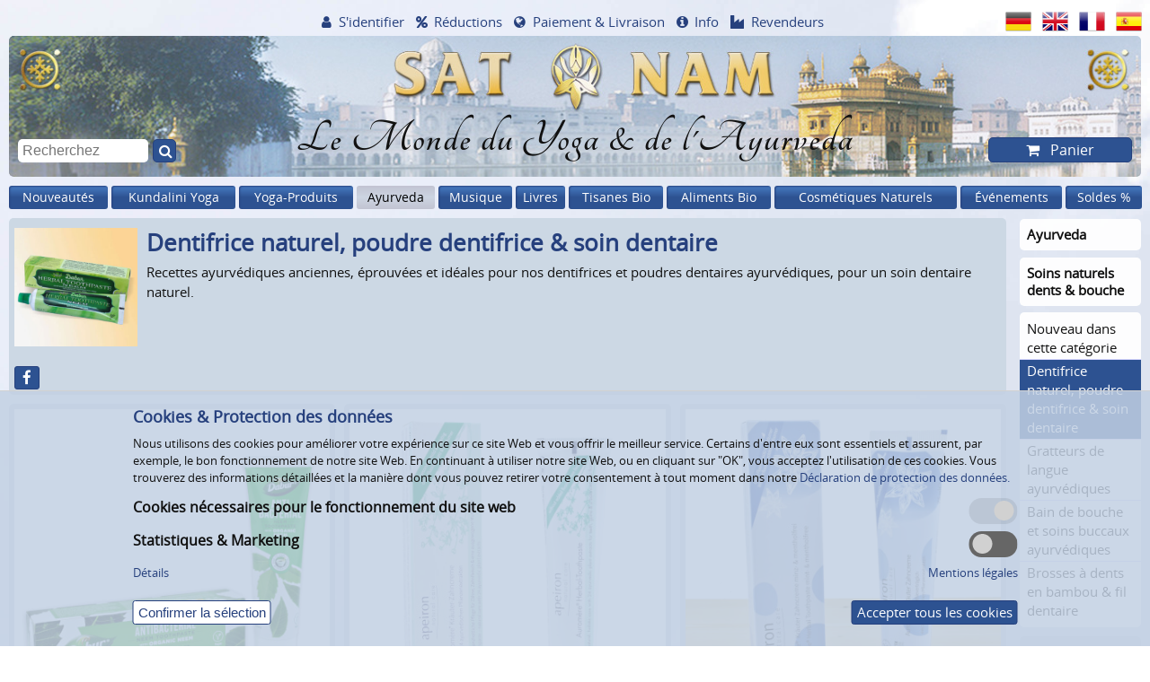

--- FILE ---
content_type: text/html; charset=windows-1252
request_url: https://www.satnam.de/fr/dentifrice-naturel-ayurvedique/
body_size: 21613
content:
<!doctype html>
<html dir="LTR" lang="fr">
<head  itemscope itemtype="http://schema.org/Website">
    <meta charset="windows-1252">
    
    <!-- Place favicon.ico and apple-touch-icon.png in the root directory -->
    <link rel="shortcut icon" type="image/x-icon" href="/favicon.ico">
    <link rel="apple-touch-icon" href="/layout_new/images/touch-icon.png">
    <link rel="icon" sizes="192x192" href="/layout_new/images/touch-icon-192.png">
    
    <meta name="viewport" content="width=device-width, initial-scale=1">
    <meta name="msapplication-config" content="none">
    
    <title>Dentifrice naturel sans fluor | Sat Nam Europe</title>
	<meta name="description" content="Recettes ayurvédiques anciennes, éprouvées et idéales pour nos dentifrices et poudres dentaires ayurvédiques, pour un soin dentaire naturel.">
<meta  itemprop="name" content="Dentifrice naturel sans fluor | Sat Nam Europe">
<meta  itemprop="url" content="https://www.satnam.de/fr/dentifrice-naturel-ayurvedique/">

<meta property="og:type" content="website">
<meta property="og:title" content="Dentifrice naturel sans fluor | Sat Nam Europe">
<meta property="og:description" content="Recettes ayurvédiques anciennes, éprouvées et idéales pour nos dentifrices et poudres dentaires ayurvédiques, pour un soin dentaire naturel.">
<meta property="og:url" content="https://www.satnam.de/fr/dentifrice-naturel-ayurvedique/">
<meta property="og:image" content="https://www.satnam.de/images/Ayurveda-Zahncreme.jpg">

    
            <link rel="canonical" href="https://www.satnam.de/fr/dentifrice-naturel-ayurvedique/">
        
            <meta name="robots" content="noodp">
        
    
    <link rel="alternate" href="https://www.satnam.de/de/ayurvedische-zahnpasta-zahnpulver-zahnpflege/" hreflang="de">
    <link rel="alternate" href="https://www.satnam.de/en/natural-toothpaste-toothpowder-dental-care/" hreflang="x-default">
    <link rel="alternate" href="https://www.satnam.de/en/natural-toothpaste-toothpowder-dental-care/" hreflang="en">
    <link rel="alternate" href="https://www.satnam.de/fr/dentifrice-naturel-ayurvedique/" hreflang="fr">
    <link rel="alternate" href="https://www.satnam.de/es/pasta-de-dientes-natural-dentifrico-en-polvo-y-cuidado-dental/" hreflang="es">
        <link rel="preload" href="/layout_new/css/fonts/fontawesome/fontawesome-webfont.woff2?v=4.7.0" as="font" type="font/woff2" crossorigin>
    <link rel="preload" href="/layout_new/css/fonts/Tangerine-Bold/Tangerine-Bold.ttf" as="font" type="font/ttf" crossorigin>
    <link rel="preload" href="/layout_new/css/fonts/open-sans/fonts/Regular/OpenSans-Regular.woff2?v=1.1.0" as="font" type="font/woff2" crossorigin>
    
            
    
    <link rel="stylesheet" href="/layout_new/css/main.css?v=2024_10_04">
    
    <script src="/layout_new/js/vendor/jquery-3.5.1.min.js"></script>
    <script src="/layout_new/js/plugins.min.js?v=2020_12-16-v2"></script>
    <script src="/layout_new/js/main.min.js?v=2023_06-30-2"></script>
    <script async src="/layout_new/js/vendor/lazysizes.min.js"></script>
    <script async src="/layout_new/js/plugins/jquery-ui.min.js?v=2019_02_28"></script>
        <script async src="https://cdn.epoq.de/flow/satnam-de.js?v=2022_09_29" charset="UTF-8"></script>
    <script async src="/layout_new/script/popupBox.min.js?v=2023_04_03"></script>
    
    <script>
        $(document).ready(function () {
            $("img.popupBox").each(function() {
                $link = $(this).parent('a').prop('href');
                if(!$link) $link = $(this).nextAll('a').prop('href');
                
                if ($link) {
                    $(this).createImagePopup('<a href="'+$link+'" style="background-color: transparent;"><img style="border:0;" src="'+$(this).prop('src')+'" \/><\/a>');
                }
                else {
                    $(this).createImagePopup('<img style="border:0;" src="'+$(this).prop('src')+'" \/>');
                }
            });
        });
    </script>
    <script>var $ajaxLangPrefix = "/fr/";</script>
<script async src="/layout_new/script/product_info.min.js?V=2020-12-16-v2"></script>
<script async src="/layout_new/js/plugins/jquery.jplayer.min.js?V=2020-12-16"></script>
<script async src="/layout_new/js/plugins/jplayer.playlist.min.js?V=2020-12-16"></script>
<script>
                var $customersReservation = 0;
                var $infoURL = "https://www.satnam.de/fr/ajax_dispatcher.php?module=reservation_info";
                var $settingURL = "https://www.satnam.de/fr/ajax_dispatcher.php?module=account_reservations";
                </script>
</head>

<body id="top"  class="pagetype-category">
    <div id="body-wrap" class="ym-wrapper">
                
        
        <header>
            
<div id="header-slogan">
    <a href="https://www.satnam.de/fr/">
                <picture>
<source media="(max-width: 640px)" srcset="[data-uri]" data-srcset="/bilder/_layout/background/header._W640_.jpg , /bilder/_layout/background/header.jpg 2x" />
	<!-- Source-Default -->
	<source  srcset="[data-uri]" data-srcset="/bilder/_layout/background/header.jpg " />
	<!-- Fallback image -->
	<img src="[data-uri]" data-src="/bilder/_layout/background/header.jpg" alt="SAT NAM EUROPE"  title="SAT NAM EUROPE" width="1340" height="166"  class="lazyload">
</picture>                    <div class="slogan">Le Monde du Yoga &amp; de l'Ayurveda</div>
            </a>
</div>            
            <nav id="icon-navigation" class="box box-grau40">
    <ul>
        <li><a href="#navi-items-top" title="Menu">Menu</a></li>
        <li><a href="#quick-search" title="Recherche">Recherche</a></li>
        <li><a href="#navi-account" title="Compte">Compte</a></li>
        <li><a href="#navi-service" title="Info">Info</a></li>
        <li><a href="#language-switch" title="Langues">Langues</a></li>
                <li><a href="#shopping-cart" title="Panier">Panier</a></li>
    </ul>
</nav>

            
            <nav id="headerNav">
    <div id="navi-account">
        <div id="headerAccount" class="hoverable">
                            <a href="javascript:toggleNavi('headerAccount');" class="hide-minified icon icon-account">S'identifier</a>
                <div id="account" class="hoverToggleBigScreen">
                    <div id="register-box" class="ym-contain-oh">
    <div class="box box-grau80">
        <div class="headline-h3">Déjà client?</div>
        <form name="login" action="https://www.satnam.de/fr/login.php" method="POST" class="ym-contain-oh">            <input type="hidden" name="formIsSubmitted" value="1" />
            <input type="text" name="email_address" placeholder="E-Mail ou numéro de client"><br />
            <input type="password" name="password" placeholder="Mot de passe"><br />
            <a href="https://www.satnam.de/fr/password_forgotten.php">Mot de passe oublié?</a><br />
            <button>Valider</button>
        </form>
    </div>
    <div class="box box-grau80">
        <div class="headline-h3">Pas encore client?</div>
        <ul class="icon icon-checked"><li>Suivez vos commandes</li><li>Gérez vos adresses de livraison</li><li>Recevez nos bulletins d'info</li></ul>        <ul class="lotus">
            <li><a href="https://www.satnam.de/fr/create_account.php">Ouvrir un compte client</a></li>
            <li><a href="https://www.satnam.de/fr/create_account.php?yogateacher=1">Ouvrir un compte enseignant de yoga (bénéficier de réductions)</a></li>
            <li><a href="https://www.satnam.de/fr/create_account.php?trader=1">Ouvrir un compte revendeur</a></li>
            <li><a href="https://www.satnam.de/fr/create_guestaccount.php">Commande d'invité (sans compte client)</a></li>
        </ul>
    </div>
</div>

                </div>
                    </div>
    </div>
    <div id="navi-service">
        <div id="headerDiscount" class="hoverable">
                <a href="javascript:toggleNavi('headerDiscount');" class="icon icon-percent">Réductions</a>
                <div class="hoverToggleBigScreen">
                    <ul id="menu-view-31">
<li><a href="https://www.satnam.de/fr/discounts.php" class="">Réductions</a></li><li><a href="https://www.satnam.de/fr/conditions-wholesale.php" class="">Conditions revendeurs</a></li><li><a href="https://www.satnam.de/fr/affiliate_info.php" class="">Programme affilié</a></li></ul>                </div>
        </div>
        <div id="headerWorldwide" class="hoverable">
                <a href="https://www.satnam.de/fr/payment_shipping.php" class="icon icon-globe">Paiement &amp; Livraison</a>
        </div>
        <div id="headerService" class="hoverable">
                <a href="javascript:toggleNavi('headerService');" class="icon icon-info">Info</a>
                <div class="hoverToggleBigScreen">
                                            <ul id="menu-view-33">
<li><a href="https://www.satnam.de/fr/newsletter.php" class="">Lettre d’info</a></li><li><a href="https://www.satnam.de/fr/cheques-cadeaux/" class="">Chèques-cadeaux</a></li><li><a href="https://www.satnam.de/fr/reservation.php" class="">Service de réservation</a></li><li><a href="https://www.satnam.de/fr/preislisten/" class="">Liste des Prix [XLSX]</a></li><li><a href="https://www.satnam.de/fr/contact_us.php" class="">Nous contacter</a></li><li><a href="https://www.satnam.de/fr/payment_shipping.php" class="">Paiement & Livraison</a></li><li><a href="https://www.satnam.de/fr/conditions.php" class="">Conditions générales</a></li><li><a href="https://www.satnam.de/fr/withdraw.php" class="">Droit de révocation</a></li><li><a href="https://www.satnam.de/fr/privacy.php" class="">Déclaration de protection des données</a></li><li><a href="https://www.satnam.de/fr/battery.php" class="">Elimination des piles et des appareils électriques</a></li><li><a href="https://www.satnam.de/fr/impressum.php" class="">Mentions légales</a></li><li><a href="https://www.satnam.de/fr/about_us.php" class="">À notre sujet</a></li><li><a href="https://www.satnam.de/fr/toplinks.php" class="">Top Liens</a></li></ul>                                    </div>
        </div>
        <div id="headerResale" class="hoverable">
            <a href="https://www.satnam.de/fr/conditions-wholesale.php" class="icon icon-industry">Revendeurs</a>
        </div>
    </div>
</nav>
            <nav id="language-switch">
    <ul>
                                <li><a href="https://www.satnam.de/de/ayurvedische-zahnpasta-zahnpulver-zahnpflege/" data-langclicked="de" data-flagsclicked="Header"><img src="[data-uri]" data-src="/layout_new/images/languages/german/icon.png" alt="Deutsch"  title="Deutsch" width="48" height="36"  class="lazyload"></a></li>
                                <li><a href="https://www.satnam.de/en/natural-toothpaste-toothpowder-dental-care/" data-langclicked="en" data-flagsclicked="Header"><img src="[data-uri]" data-src="/layout_new/images/languages/english/icon.png" alt="English"  title="English" width="48" height="36"  class="lazyload"></a></li>
                                <li><a href="https://www.satnam.de/fr/dentifrice-naturel-ayurvedique/" data-langclicked="fr" data-flagsclicked="Header"><img src="[data-uri]" data-src="/layout_new/images/languages/french/icon.png" alt="Fran&ccedil;ais"  title="Fran&ccedil;ais" width="48" height="36"  class="lazyload"></a></li>
                                <li><a href="https://www.satnam.de/es/pasta-de-dientes-natural-dentifrico-en-polvo-y-cuidado-dental/" data-langclicked="es" data-flagsclicked="Header"><img src="[data-uri]" data-src="/layout_new/images/languages/espanol/icon.png" alt="Espa&ntilde;ol"  title="Espa&ntilde;ol" width="48" height="36"  class="lazyload"></a></li>
            </ul>
</nav>
            
<div id="quick-search">
    <form id="quick_find_ACTIVATEFORNONEPOQ" name="quick_find" action="https://www.satnam.de/fr/search.php" method="get">
        <input type="text" name="keywords" placeholder="Rechercher" value="" class="epoq_search_box"/>
        <button class="epoq_search_button icon icon-quick-search" title="Rechercher" type="submit"></button>
    </form>
</div>            

<div id="shopping-cart" class="hoverable">
    <a href="https://www.satnam.de/fr/shopping_cart.php" class="button hide-minified icon icon-shopping-cart" id="button-shopping-cart">
        Panier    </a>
    <div class="content hoverToggleBigScreen">
                    <div class="small-text container-shopping-cart">
                
<div class="ym-contain-oh">
        
    <div class="headline-h2" >
        Panier    </div>
</div>

    <p>Votre panier est vide.</p>


            </div>
            <div class="small-text container-reservation-cart">
                            </div>
            </div>
</div>

        </header>
        
        <nav id="navi-items-top" class="mainmenu items-navigation"><ul>
<li class="hoverable">
<a href="/fr/nouveautes-sat-nam-shop/" class="first-level ">Nouveautés</a>
</li>
<li class="hoverable">
<a href="/fr/kundalini-yoga-produits/" class="first-level ">Kundalini Yoga</a>
<div class="flyout-container box">
<div class="column"> <!-- start first column -->
	<ul class="group">
		<li>
		<a href="/fr/musique-de-kundalini-yoga/" class="headline ">Musique de Kundalini Yoga</a>
	<ul class="group-subcategory">
		<li><a href="/fr/musique-de-kundalini-yoga-a-z/" class="link-subcategory ">Musique de Kundalini Yoga A-Z</a></li>
		<li><a href="/fr/musique-de-kundalini-yoga-sadhana/" class="link-subcategory ">Musique de Kundalini Yoga Sadhana</a></li>
		<li><a href="/fr/musique-jap-ji-banis-kirtan-shabad/" class="link-subcategory ">Musique Jap Ji, Banis, Kirtan &amp; Shabad</a></li>
		<li><a href="/fr/kundalini-yoga-programmes-audio/" class="link-subcategory ">Kundalini Yoga programmes audio</a></li>
		<li><a href="/fr/coupons-mantra-download/" class="link-subcategory ">Coupons Mantra Download</a></li>
	</ul>
		</li>
	</ul>
</div> <!-- end div class=column -->
<div class="column"> <!-- start new column at breakpoint -->
	<ul class="group">
		<li>
		<a href="/fr/livres-kundalini-yoga/" class="headline ">Livres de Kundalini Yoga</a>
	<ul class="group-subcategory">
		<li><a href="/fr/livres-kundalini-yoga-en-allemand/" class="link-subcategory ">Livres Kundalini Yoga en allemand</a></li>
		<li><a href="/fr/livres-kundalini-yoga-en-anglais/" class="link-subcategory ">Livres Kundalini Yoga en anglais</a></li>
		<li><a href="/fr/livres-kundalini-yoga-en-francais/" class="link-subcategory ">Livres Kundalini Yoga en français</a></li>
		<li><a href="/fr/livres-kundalini-yoga-hollandaises/" class="link-subcategory ">Livres Kundalini Yoga néerlandais</a></li>
		<li><a href="/fr/kundalini-yoga-livres-en-espagnol-portugais/" class="link-subcategory ">Livres Kundalini Yoga en espagnol &amp; portugais</a></li>
	</ul>
		</li>
		<li class="li-link-more"><a href="/fr/livres-kundalini-yoga/" class="link-more">(2) plus...</a></li>
	</ul>
</div> <!-- end div class=column -->
<div class="column"> <!-- start new column at breakpoint -->
	<ul class="group">
		<li>
		<a href="/fr/videos-de-kundalini-yoga/" class="headline ">Vidéos de Kundalini Yoga</a>
	<ul class="group-subcategory">
		<li><a href="/fr/videos-kundalini-yoga-allemand/" class="link-subcategory ">Vidéos de Kundalini Yoga en allemand</a></li>
		<li><a href="/fr/videos-de-kundalini-yoga-kriyas/" class="link-subcategory ">Vidéos de Kundalini Yoga Kriyas</a></li>
		<li><a href="/fr/videos-de-kundalini-yoga-pour-femmes/" class="link-subcategory ">Vidéos de Kundalini Yoga pour femmes</a></li>
		<li><a href="/fr/videos-de-chakra-yoga/" class="link-subcategory ">Vidéos de Chakra Yoga</a></li>
		<li><a href="/fr/videos-de-rebirthing/" class="link-subcategory ">Vidéos de Rebirthing</a></li>
		<li><a href="/fr/the-masters-touch-kundalini-yoga-dvds/" class="link-subcategory ">The Master's Touch DVDs</a></li>
		<li><a href="/fr/foundations-dvds-de-kundalini-yoga/" class="link-subcategory ">Foundations Yoga DVDs</a></li>
	</ul>
		</li>
		<li class="li-link-more"><a href="/fr/videos-de-kundalini-yoga/" class="link-more">(6) plus...</a></li>
	</ul>
</div> <!-- end div class=column -->
<div class="column"> <!-- start new column at breakpoint -->
	<ul class="group">
		<li>
		<a href="/fr/yoga-gems-kundalini-yoga-cd-roms/" class="headline ">Kundalini Yoga CD-Roms (Téléchargement)</a>
		</li>
	</ul>
	<ul class="group">
		<li>
		<a href="/fr/kundalini-posters-cartes-postales/25_705/" class="headline ">Kundalini Images, Affiches &amp; Cartes Postales</a>
		</li>
	</ul>
	<ul class="group">
		<li>
		<a href="/fr/vetements-kundalini-yoga/25_715/" class="headline ">Vêtements Kundalini Yoga</a>
		</li>
	</ul>
	<ul class="group">
		<li>
		<a href="/fr/coiffures-yoga-tissue-turban/" class="headline ">Couvre-chefs &amp; Turban de Yoga</a>
		</li>
	</ul>
	<ul class="group">
		<li>
		<a href="/fr/colliers-malas-tantriques/25_717/" class="headline ">Tantric Necklace Mala</a>
		</li>
	</ul>
</div> <!-- end div class=column -->
<div class="column"> <!-- start new column at breakpoint -->
	<ul class="group">
		<li>
		<a href="/fr/sikh-karas-et-kirpans/" class="headline ">Sikh Karas &amp; Kirpans</a>
	<ul class="group-subcategory">
		<li><a href="/fr/sikh-karas-en-acier/" class="link-subcategory ">Karas en acier Classic</a></li>
		<li><a href="/fr/sikh-karas-mantras-graves/" class="link-subcategory ">Karas &amp; Mantras gravés</a></li>
		<li><a href="/fr/sikh-karas-acier-laiton/" class="link-subcategory ">Karas Acier &amp; Laiton</a></li>
		<li><a href="/fr/sikh-karas-graves-or-noir/" class="link-subcategory ">Karas gravés Or-Noir</a></li>
		<li><a href="/fr/khalsa-kirpan-poignard-spirituel/" class="link-subcategory ">Khalsa Kirpans - Poignards spirituels</a></li>
	</ul>
		</li>
	</ul>
	<ul class="group">
		<li>
		<a href="/fr/cheques-cadeaux/25_707/" class="headline ">Chèques-cadeaux</a>
		</li>
	</ul>
</div> <!-- end div class="column" -->
</div> <!-- end div class="flyout-container" -->
</li>
<li class="hoverable">
<a href="/fr/yoga-productos/" class="first-level ">Yoga-Produits</a>
<div class="flyout-container box">
<div class="column"> <!-- start first column -->
	<ul class="group">
		<li>
		<a href="/fr/tapis-de-yoga/" class="headline ">Tapis de Yoga</a>
	<ul class="group-subcategory">
		<li><a href="/fr/tapis-de-yoga-naturel/" class="link-subcategory ">Tapis de Yoga naturels</a></li>
		<li><a href="/fr/housses-pour-tapis-de-yoga/" class="link-subcategory ">Housses pour tapis de yoga</a></li>
		<li><a href="/fr/tapis-de-yoga-yogimat-basic/" class="link-subcategory ">Tapis de Yoga yogimat® basic</a></li>
		<li><a href="/fr/tapis-de-yoga-studio-ako-yoga/" class="link-subcategory ">Tapis de Yoga Studio OM Ako Yoga</a></li>
	</ul>
		</li>
		<li class="li-link-more"><a href="/fr/tapis-de-yoga/" class="link-more">(12) plus...</a></li>
	</ul>
	<ul class="group">
		<li>
		<a href="/fr/sacs-de-yoga-pour-tapis-de-yoga/" class="headline ">Sacs de Yoga</a>
	<ul class="group-subcategory">
		<li><a href="/fr/sacs-de-yoga-sat-nam/" class="link-subcategory ">Sacs de Yoga Sat Nam</a></li>
		<li><a href="/fr/yogibag-sacs-pour-yoga/" class="link-subcategory ">Yogibag Sacs de Yoga</a></li>
	</ul>
		</li>
		<li class="li-link-more"><a href="/fr/sacs-de-yoga-pour-tapis-de-yoga/" class="link-more">(3) plus...</a></li>
	</ul>
	<ul class="group">
		<li>
		<a href="/fr/coussins-de-meditation/" class="headline ">Coussins de méditation &amp; Traversins de Yoga</a>
	<ul class="group-subcategory">
		<li><a href="/fr/coussin-de-meditation-classique/" class="link-subcategory ">Coussin de méditation "Classic"</a></li>
		<li><a href="/fr/coussin-de-meditation-lune/" class="link-subcategory ">Coussin de méditation "Lune"</a></li>
		<li><a href="/fr/coussin-de-meditation-ile/" class="link-subcategory ">Coussin de méditation "Île"</a></li>
	</ul>
		</li>
		<li class="li-link-more"><a href="/fr/coussins-de-meditation/" class="link-more">(3) plus...</a></li>
	</ul>
	<ul class="group">
		<li>
		<a href="/fr/sets-de-yoga-pour-debutants/" class="headline ">Sets de Yoga pour débutants</a>
		</li>
	</ul>
</div> <!-- end div class=column -->
<div class="column"> <!-- start new column at breakpoint -->
	<ul class="group">
		<li>
		<a href="/fr/accessories-de-yoga/" class="headline ">Accessoires de Yoga</a>
	<ul class="group-subcategory">
		<li><a href="/fr/tabouret-pour-meditation-et-yoga/" class="link-subcategory ">Tabourets pour Méditation &amp; Yoga</a></li>
		<li><a href="/fr/yoga-accessoires/" class="link-subcategory ">Yoga accessoires</a></li>
		<li><a href="/fr/yogitowel-de-yogistar/" class="link-subcategory ">Yogitowel de Yogistar</a></li>
		<li><a href="/fr/chales-de-meditation/68_568_693/" class="link-subcategory ">Châles de méditation et couvertures</a></li>
		<li><a href="/fr/minuteurs-pour-yoga-et-meditation/" class="link-subcategory ">Minuteurs pour Yoga et Méditation</a></li>
	</ul>
		</li>
	</ul>
	<ul class="group">
		<li>
		<a href="/fr/vetements-de-yoga/" class="headline ">Vêtements de Yoga</a>
	<ul class="group-subcategory">
		<li><a href="/fr/vetements-kundalini-yoga/" class="link-subcategory ">Vêtements Kundalini Yoga</a></li>
		<li><a href="/fr/vapus-vetements-de-yoga-bio/" class="link-subcategory ">VAPUS vêtements de yoga bio</a></li>
		<li><a href="/fr/spirit-of-om-vetements-de-yoga/" class="link-subcategory ">Spirit of OM Vêtements de yoga</a></li>
	</ul>
		</li>
		<li class="li-link-more"><a href="/fr/vetements-de-yoga/" class="link-more">(7) plus...</a></li>
	</ul>
	<ul class="group">
		<li>
		<a href="/fr/bijoux-pour-le-yoga/" class="headline ">Bijoux pour le Yoga</a>
	<ul class="group-subcategory">
		<li><a href="/fr/malas-spirit-of-om/" class="link-subcategory ">Malas Spirit of OM</a></li>
		<li><a href="/fr/colliers-malas-tantriques/" class="link-subcategory ">Tantric Necklace Mala</a></li>
		<li><a href="/fr/spirit-of-om-bijoux-en-argent/" class="link-subcategory ">Spirit of OM Bijoux en argent</a></li>
	</ul>
		</li>
		<li class="li-link-more"><a href="/fr/bijoux-pour-le-yoga/" class="link-more">(5) plus...</a></li>
	</ul>
</div> <!-- end div class=column -->
<div class="column"> <!-- start new column at breakpoint -->
	<ul class="group">
		<li>
		<a href="/fr/musique-de-yoga/" class="headline ">Musique de Yoga</a>
	<ul class="group-subcategory">
		<li><a href="/fr/musique-de-yoga-a-z/" class="link-subcategory ">Musique de Yoga A-Z</a></li>
		<li><a href="/fr/musique-de-kundalini-yoga-a-z/68_569_571/" class="link-subcategory ">Musique de Kundalini Yoga A-Z</a></li>
		<li><a href="/fr/mantra-musique/" class="link-subcategory ">Mantra Musique</a></li>
		<li><a href="/fr/musique-de-meditation/" class="link-subcategory ">Musique de Méditation</a></li>
		<li><a href="/fr/musique-pour-la-relaxation/" class="link-subcategory ">Musique de Relaxation</a></li>
		<li><a href="/fr/rhythm-trance-dance-cds/" class="link-subcategory ">Rythmes, Trance &amp; Dance</a></li>
		<li><a href="/fr/gong-meditation-cds/" class="link-subcategory ">Méditation de Gong</a></li>
	</ul>
		</li>
	</ul>
	<ul class="group">
		<li>
		<a href="/fr/livres-de-yoga/" class="headline ">Livres de Yoga</a>
	<ul class="group-subcategory">
		<li><a href="/fr/yoga-meditation-entrainement-physique/" class="link-subcategory ">Yoga, méditation, Entraînement physique</a></li>
		<li><a href="/fr/livres-kundalini-yoga-en-allemand/68_578_580/" class="link-subcategory ">Livres Kundalini Yoga en allemand</a></li>
		<li><a href="/fr/livres-kundalini-yoga-en-anglais/68_578_581/" class="link-subcategory ">Livres Kundalini Yoga en anglais</a></li>
		<li><a href="/fr/livres-kundalini-yoga-en-francais/68_578_582/" class="link-subcategory ">Livres Kundalini Yoga en français</a></li>
		<li><a href="/fr/kundalini-yoga-livres-en-espagnol-portugais/68_578_584/" class="link-subcategory ">Livres Kundalini Yoga en espagnol &amp; portugais</a></li>
	</ul>
		</li>
		<li class="li-link-more"><a href="/fr/livres-de-yoga/" class="link-more">(2) plus...</a></li>
	</ul>
</div> <!-- end div class=column -->
<div class="column"> <!-- start new column at breakpoint -->
	<ul class="group">
		<li>
		<a href="/fr/videos-de-yoga/" class="headline ">Vidéos de Yoga</a>
	<ul class="group-subcategory">
		<li><a href="/fr/videos-yoga-inspiration-bien-etre/" class="link-subcategory ">Vidéos de Yoga, Inspiration &amp; Style de vie</a></li>
		<li><a href="/fr/videos-kundalini-yoga-allemand/68_93_586/" class="link-subcategory ">Vidéos de Kundalini Yoga en allemand</a></li>
		<li><a href="/fr/videos-de-kundalini-yoga-kriyas/68_93_587/" class="link-subcategory ">Vidéos de Kundalini Yoga Kriyas</a></li>
		<li><a href="/fr/videos-de-kundalini-yoga-pour-femmes/68_93_588/" class="link-subcategory ">Vidéos de Kundalini Yoga pour femmes</a></li>
		<li><a href="/fr/videos-de-chakra-yoga/68_93_589/" class="link-subcategory ">Vidéos de Chakra Yoga</a></li>
		<li><a href="/fr/videos-de-rebirthing/68_93_591/" class="link-subcategory ">Vidéos de Rebirthing</a></li>
		<li><a href="/fr/the-masters-touch-kundalini-yoga-dvds/68_93_590/" class="link-subcategory ">The Master's Touch DVDs</a></li>
		<li><a href="/fr/foundations-dvds-de-kundalini-yoga/68_93_593/" class="link-subcategory ">Foundations Yoga DVDs</a></li>
	</ul>
		</li>
		<li class="li-link-more"><a href="/fr/videos-de-yoga/" class="link-more">(3) plus...</a></li>
	</ul>
	<ul class="group">
		<li>
		<a href="/fr/yoga-ambiance/" class="headline ">Yoga Ambiance</a>
	<ul class="group-subcategory">
		<li><a href="/fr/instruments-musicaux/" class="link-subcategory ">Instruments de musique</a></li>
		<li><a href="/fr/affiches-de-yoga/" class="link-subcategory ">Affiches de Yoga &amp; Décor mural</a></li>
		<li><a href="/fr/yandalas-mandala-poster/" class="link-subcategory ">Yandalas - Mandala Poster</a></li>
	</ul>
		</li>
		<li class="li-link-more"><a href="/fr/yoga-ambiance/" class="link-more">(2) plus...</a></li>
	</ul>
</div> <!-- end div class=column -->
<div class="column"> <!-- start new column at breakpoint -->
	<ul class="group">
		<li>
		<a href="/fr/shakticards/" class="headline ">Shakticards Cartes Postales &amp; Affiches</a>
	<ul class="group-subcategory">
		<li><a href="/fr/shakticards-cartes-postales-yoga/" class="link-subcategory ">Shakticards Cartes Postales de Yoga</a></li>
		<li><a href="/fr/shakticards-cartes-postales-mandala/" class="link-subcategory ">Shakticards cartes postales Mandala</a></li>
	</ul>
		</li>
		<li class="li-link-more"><a href="/fr/shakticards/" class="link-more">(4) plus...</a></li>
	</ul>
	<ul class="group">
		<li>
		<a href="/fr/cartes-postales-affiches-de-yoga/" class="headline ">Cartes postales d'art &amp; Affiches de Yoga</a>
	<ul class="group-subcategory">
		<li><a href="/fr/yandalas-mandala-poster/68_389_708/" class="link-subcategory ">Yandalas - Mandala Poster</a></li>
		<li><a href="/fr/cartes-mandala-soulflower/" class="link-subcategory ">Cartes Mandala Soulflower</a></li>
	</ul>
		</li>
		<li class="li-link-more"><a href="/fr/cartes-postales-affiches-de-yoga/" class="link-more">(5) plus...</a></li>
	</ul>
	<ul class="group">
		<li>
		<a href="/fr/excellent-life-yoga-study-artprints/" class="headline ">Excellent Life Yoga Study Artprints</a>
		</li>
	</ul>
	<ul class="group">
		<li>
		<a href="/fr/encens-senteurs-huiles-essentiels/" class="headline ">Encens &amp; Senteurs</a>
	<ul class="group-subcategory">
		<li><a href="/fr/batons-encens-classiques/" class="link-subcategory ">Bâtons d'encens classiques</a></li>
		<li><a href="/fr/ha-tha-baumes-et-produits-parfumes/" class="link-subcategory ">HA-THA Baumes et produits parfumés</a></li>
		<li><a href="/fr/fiore-doriente-encens/" class="link-subcategory ">Fiore D'Oriente Encens</a></li>
	</ul>
		</li>
		<li class="li-link-more"><a href="/fr/encens-senteurs-huiles-essentiels/" class="link-more">(6) plus...</a></li>
	</ul>
	<ul class="group">
		<li>
		<a href="/fr/cheques-cadeaux/68_658/" class="headline ">Chèques-cadeaux</a>
		</li>
	</ul>
</div> <!-- end div class="column" -->
</div> <!-- end div class="flyout-container" -->
</li>
<li class="hoverable">
<a href="/fr/ayurveda-produits/" class="first-level active-sub">Ayurveda</a>
<div class="flyout-container box">
<div class="column"> <!-- start first column -->
	<ul class="group">
		<li>
		<a href="/fr/tisanes-ayurvediques/" class="headline ">Tisanes Ayurvédiques</a>
	<ul class="group-subcategory">
		<li><a href="/fr/yogi-tea-en-sachets/" class="link-subcategory ">Yogi Tea en sachets</a></li>
		<li><a href="/fr/yogi-tea-en-vrac-chai-classic/563_605_607/" class="link-subcategory ">Yogi Tea en vrac &amp; Yoga Chai</a></li>
		<li><a href="/fr/cadeaux-yogi-tea/563_605_731/" class="link-subcategory ">Cadeaux Yogi Tea</a></li>
		<li><a href="/fr/yogi-chai/563_605_608/" class="link-subcategory ">Yogi Chai - le Yogi Tea déjà prêt</a></li>
		<li><a href="/fr/yogi-tea-presentoirs/563_605_728/" class="link-subcategory ">Yogi Tea Présentoirs</a></li>
		<li><a href="/fr/shoti-maa-infusions-pour-les-chakras/563_605_609/" class="link-subcategory ">Shoti Maa Tisanes pour les Chakras</a></li>
		<li><a href="/fr/shoti-maa-infusions-pour-les-5-elements/563_605_610/" class="link-subcategory ">Shoti Maa Tisanes 5 Éléments</a></li>
		<li><a href="/fr/shoti-maa-tisanes-balance-your-day/563_605_611/" class="link-subcategory ">Shoti Maa Tisanes Balance Your Day</a></li>
		<li><a href="/fr/pukka-tea-pukka-herbs/" class="link-subcategory ">Pukka Tea bio – Inspirer le changement</a></li>
		<li><a href="/fr/maharishi-infusions-ayurvediques/" class="link-subcategory ">Maharishi Tisanes Ayurvédiques</a></li>
		<li><a href="/fr/numi-tea/" class="link-subcategory ">Numi Tea - Célébration du Thé Pur</a></li>
		<li><a href="/fr/cosmoveda-infusions-ayurvediques-bio-sachets/563_605_619/" class="link-subcategory ">Infusions ayurvédiques Cosmoveda bio, sachets</a></li>
	</ul>
		</li>
		<li class="li-link-more"><a href="/fr/tisanes-ayurvediques/" class="link-more">(1) plus...</a></li>
	</ul>
</div> <!-- end div class=column -->
<div class="column"> <!-- start new column at breakpoint -->
	<ul class="group">
		<li>
		<a href="/fr/cafe-amp-boissons-ayurveda/" class="headline ">Café ayurvédique &amp; boissons bien-être</a>
		</li>
	</ul>
	<ul class="group">
		<li>
		<a href="/fr/aliments-ayurvediques/" class="headline ">Aliments Ayurvédiques</a>
	<ul class="group-subcategory">
		<li><a href="/fr/riz-basmati-dal-farines-bio/" class="link-subcategory ">Riz Basmati, Dal &amp; Farines bio</a></li>
		<li><a href="/fr/muesli-porridge-bio/" class="link-subcategory ">Muesli &amp; Porridge bio</a></li>
		<li><a href="/fr/ghee-biologique-huiles/" class="link-subcategory ">Ghee biologique &amp; huiles</a></li>
		<li><a href="/fr/sucre-ayurvedique-edulcorants-bio/563_628_636/" class="link-subcategory ">Sucre Ayurvédique &amp; Édulcorants bio</a></li>
		<li><a href="/fr/chyavanprash-pate-amla/563_628_642/" class="link-subcategory ">Chyavanprash &amp; Crème végétale</a></li>
		<li><a href="/fr/govinda-fruit-encas/563_628_641/" class="link-subcategory ">En-cas aux fruits &amp; Fruits secs</a></li>
	</ul>
		</li>
	</ul>
</div> <!-- end div class=column -->
<div class="column"> <!-- start new column at breakpoint -->
	<ul class="group">
		<li>
		<a href="/fr/epices-biologiques-chutneys/563_640/" class="headline ">Épices biologiques, Chutney &amp; Co.</a>
	<ul class="group-subcategory">
		<li><a href="/fr/epices-et-herbes-biologiques/563_640_133/" class="link-subcategory ">Épices et Herbes bio A-Z</a></li>
		<li><a href="/fr/melanges-epices-classic-ayurveda/563_640_279/" class="link-subcategory ">Mélanges d'épices de Classic Ayurveda</a></li>
		<li><a href="/fr/maharishi-churnas-bio/563_640_137/" class="link-subcategory ">Maharishi Churnas bio</a></li>
	</ul>
		</li>
		<li class="li-link-more"><a href="/fr/epices-biologiques-chutneys/563_640/" class="link-more">(3) plus...</a></li>
	</ul>
	<ul class="group">
		<li>
		<a href="/fr/complements-ayurvediques/" class="headline ">Compléments alimentaires ayurvédiques</a>
	<ul class="group-subcategory">
		<li><a href="/fr/herbes-ayurvediques-en-capsules/563_644_645/" class="link-subcategory ">Herbes ayurvédiques capsules &amp; comprimés</a></li>
		<li><a href="/fr/herbes-ayurvediques-en-vrac/563_644_690/" class="link-subcategory ">Herbes ayurvédiques en vrac</a></li>
		<li><a href="/fr/maharishi-ayurveda-rasayanas/563_644_646/" class="link-subcategory ">Maharishi Rasayanas &amp; Herbes</a></li>
		<li><a href="/fr/ayurveda-care-complements-alimentaires/563_644_1061261/" class="link-subcategory ">Ayurveda CARE Compléments Alimentaires</a></li>
		<li><a href="/fr/chyavanprash-pate-amla/563_644_647/" class="link-subcategory ">Chyavanprash &amp; Crème végétale</a></li>
		<li><a href="/fr/produits-amalaki-ayurveda/563_644_648/" class="link-subcategory ">Produits Amalaki</a></li>
	</ul>
		</li>
	</ul>
</div> <!-- end div class=column -->
<div class="column"> <!-- start new column at breakpoint -->
	<ul class="group">
		<li>
		<a href="/fr/cosmetique-ayurveda/563_650/" class="headline ">Cosmétiques Ayurveda</a>
	<ul class="group-subcategory">
		<li><a href="/fr/ayurveda-face-care/563_650_194/" class="link-subcategory ">Ayurveda Soin du visage</a></li>
		<li><a href="/fr/gels-douche-ayurvediques/563_650_197/" class="link-subcategory ">Gels douche ayurvédiques</a></li>
		<li><a href="/fr/ayurvedic-soin-cheveux/563_650_195/" class="link-subcategory ">Ayurveda Soin des cheveux</a></li>
		<li><a href="/fr/soins-de-la-peau-ayurvediques/563_650_199/" class="link-subcategory ">Soins ayurvédiques de la peau</a></li>
		<li><a href="/fr/maharishi-ayurveda-cosmetiques-naturels/563_650_723/" class="link-subcategory ">Maharishi Ayurveda Cosmétiques Naturels</a></li>
	</ul>
		</li>
		<li class="li-link-more"><a href="/fr/cosmetique-ayurveda/563_650/" class="link-more">(8) plus...</a></li>
	</ul>
	<ul class="group">
		<li>
		<a href="/fr/soins-dents-bouche/" class="headline active-sub">Soins naturels dents &amp; bouche</a>
	<ul class="group-subcategory">
		<li><a href="/fr/dentifrice-naturel-ayurvedique/" class="link-subcategory active">Dentifrice naturel, poudre dentifrice &amp; soin dentaire</a></li>
		<li><a href="/fr/gratteurs-de-langue-ayurvediques/" class="link-subcategory ">Gratteurs de langue ayurvédiques</a></li>
		<li><a href="/fr/bain-de-bouche-et-soins-buccaux-ayurvediques/" class="link-subcategory ">Bain de bouche et soins buccaux ayurvédiques</a></li>
		<li><a href="/fr/brosses-a-dents-en-bambou-fil-dentaire/" class="link-subcategory ">Brosses à dents en bambou &amp; fil dentaire</a></li>
	</ul>
		</li>
	</ul>
</div> <!-- end div class=column -->
<div class="column"> <!-- start new column at breakpoint -->
	<ul class="group">
		<li>
		<a href="/fr/huiles-de-massage-ayurvedique/" class="headline ">Huiles de massage ayurvédique &amp; accessoires</a>
	<ul class="group-subcategory">
		<li><a href="/fr/huile-de-sesame-aurvedique/" class="link-subcategory ">Huiles de Sésame</a></li>
		<li><a href="/fr/ayurvedic-basic-oils/" class="link-subcategory ">Huiles de base</a></li>
		<li><a href="/fr/huiles-ayurvediques-traditionnels/" class="link-subcategory ">Huiles ayurvédiques traditionnelles</a></li>
		<li><a href="/fr/huiles-ayurvediques-de-maharishi/" class="link-subcategory ">Huiles ayurvédiques de Maharishi</a></li>
		<li><a href="/fr/huiles-de-massage-baumes-amrita-organics/" class="link-subcategory ">Huiles de massage &amp; baumes Amrita Organics</a></li>
	</ul>
		</li>
		<li class="li-link-more"><a href="/fr/huiles-de-massage-ayurvedique/" class="link-more">(5) plus...</a></li>
	</ul>
	<ul class="group">
		<li>
		<a href="/fr/pot-neti-soin-nasal/" class="headline ">Pot Neti &amp; soin nasal</a>
		</li>
	</ul>
	<ul class="group">
		<li>
		<a href="/fr/ayurvedic-aromatic-oils/563_651/" class="headline ">Huiles ayurvédiques aromatiques</a>
		</li>
	</ul>
	<ul class="group">
		<li>
		<a href="/fr/ayurveda-encens-de-nimi/563_652/" class="headline ">Nimi Encens ayurvédique</a>
		</li>
	</ul>
	<ul class="group">
		<li>
		<a href="/fr/cheques-cadeaux/563_661/" class="headline ">Chèques-cadeaux</a>
		</li>
	</ul>
</div> <!-- end div class="column" -->
</div> <!-- end div class="flyout-container" -->
</li>
<li class="hoverable">
<a href="/fr/musique-pour-yoga-et-meditation/" class="first-level ">Musique</a>
<div class="flyout-container box">
<div class="column"> <!-- start first column -->
	<ul class="group">
		<li>
		<a href="/fr/musique-de-yoga-a-z/69_570/" class="headline ">Musique de Yoga A-Z</a>
		</li>
	</ul>
	<ul class="group">
		<li>
		<a href="/fr/musique-de-kundalini-yoga/69_572/" class="headline ">Musique de Kundalini Yoga</a>
	<ul class="group-subcategory">
		<li><a href="/fr/musique-de-kundalini-yoga-a-z/69_572_26/" class="link-subcategory ">Musique de Kundalini Yoga A-Z</a></li>
		<li><a href="/fr/musique-de-kundalini-yoga-sadhana/69_572_307/" class="link-subcategory ">Musique de Kundalini Yoga Sadhana</a></li>
		<li><a href="/fr/musique-jap-ji-banis-kirtan-shabad/69_572_258/" class="link-subcategory ">Musique Jap Ji, Banis, Kirtan &amp; Shabad</a></li>
		<li><a href="/fr/kundalini-yoga-programmes-audio/69_572_62/" class="link-subcategory ">Kundalini Yoga programmes audio</a></li>
		<li><a href="/fr/coupons-mantra-download/69_572_387/" class="link-subcategory ">Coupons Mantra Download</a></li>
	</ul>
		</li>
	</ul>
</div> <!-- end div class=column -->
<div class="column"> <!-- start new column at breakpoint -->
	<ul class="group">
		<li>
		<a href="/fr/mantra-musique/69_573/" class="headline ">Mantra Musique</a>
		</li>
	</ul>
	<ul class="group">
		<li>
		<a href="/fr/east-meets-west-musique/" class="headline ">L'Est rencontre l'Ouest</a>
		</li>
	</ul>
	<ul class="group">
		<li>
		<a href="/fr/musique-de-meditation/69_574/" class="headline ">Musique de Méditation</a>
		</li>
	</ul>
	<ul class="group">
		<li>
		<a href="/fr/gong-meditation-cds/69_576/" class="headline ">Méditation de Gong</a>
		</li>
	</ul>
	<ul class="group">
		<li>
		<a href="/fr/musique-pour-la-relaxation/69_575/" class="headline ">Musique de Relaxation</a>
		</li>
	</ul>
</div> <!-- end div class=column -->
<div class="column"> <!-- start new column at breakpoint -->
	<ul class="group">
		<li>
		<a href="/fr/rhythm-trance-dance-cds/69_577/" class="headline ">Rythmes, Trance &amp; Dance</a>
		</li>
	</ul>
	<ul class="group">
		<li>
		<a href="/fr/music-for-guerison-reiki-ayurveda/" class="headline ">Musique pour Guérison, Reiki &amp; Ayurveda</a>
		</li>
	</ul>
</div> <!-- end div class=column -->
<div class="column"> <!-- start new column at breakpoint -->
	<ul class="group">
		<li>
		<a href="/fr/musiques-speciales/" class="headline ">Musiques Spéciales</a>
	<ul class="group-subcategory">
		<li><a href="/fr/musique-du-monde/" class="link-subcategory ">Musique du Monde</a></li>
		<li><a href="/fr/musique-osho/" class="link-subcategory ">Musique du Monde de OSHO</a></li>
	</ul>
		</li>
	</ul>
</div> <!-- end div class=column -->
<div class="column"> <!-- start new column at breakpoint -->
	<ul class="group">
		<li>
		<a href="/fr/instruments-musicaux/69_660/" class="headline ">Instruments de musique</a>
		</li>
	</ul>
	<ul class="group">
		<li>
		<a href="/fr/cheques-cadeaux/69_662/" class="headline ">Chèques-cadeaux</a>
		</li>
	</ul>
</div> <!-- end div class="column" -->
</div> <!-- end div class="flyout-container" -->
</li>
<li class="hoverable">
<a href="/fr/livres-yoga-ayurveda/" class="first-level ">Livres</a>
<div class="flyout-container box">
<div class="column"> <!-- start first column -->
	<ul class="group">
		<li>
		<a href="/fr/livres-kundalini-yoga/94_668/" class="headline ">Livres de Kundalini Yoga</a>
	<ul class="group-subcategory">
		<li><a href="/fr/livres-kundalini-yoga-en-allemand/94_668_57/" class="link-subcategory ">Livres Kundalini Yoga en allemand</a></li>
		<li><a href="/fr/livres-kundalini-yoga-en-anglais/94_668_58/" class="link-subcategory ">Livres Kundalini Yoga en anglais</a></li>
		<li><a href="/fr/livres-kundalini-yoga-en-francais/94_668_59/" class="link-subcategory ">Livres Kundalini Yoga en français</a></li>
	</ul>
		</li>
		<li class="li-link-more"><a href="/fr/livres-kundalini-yoga/94_668/" class="link-more">(4) plus...</a></li>
	</ul>
</div> <!-- end div class=column -->
<div class="column"> <!-- start new column at breakpoint -->
	<ul class="group">
		<li>
		<a href="/fr/yoga-meditation-entrainement-physique/94_669/" class="headline ">Yoga, méditation, Entraînement physique</a>
		</li>
	</ul>
	<ul class="group">
		<li>
		<a href="/fr/livres-ayurveda/" class="headline ">Livres sur l'Ayurveda</a>
		</li>
	</ul>
	<ul class="group">
		<li>
		<a href="/fr/cuisine-ayurvedique-saine/" class="headline ">Cuisine ayurvédique et saine</a>
		</li>
	</ul>
</div> <!-- end div class=column -->
<div class="column"> <!-- start new column at breakpoint -->
	<ul class="group">
		<li>
		<a href="/fr/guerison-alternative-holistique/" class="headline ">Guérison alternative &amp; holistique</a>
		</li>
	</ul>
	<ul class="group">
		<li>
		<a href="/fr/livres-spiritualite-conscience/" class="headline ">Spiritualité &amp; Conscience</a>
		</li>
	</ul>
</div> <!-- end div class=column -->
<div class="column"> <!-- start new column at breakpoint -->
	<ul class="group">
		<li>
		<a href="/fr/livres-sur-produits-satnam/" class="headline ">Livres sur nos produits</a>
		</li>
	</ul>
</div> <!-- end div class=column -->
<div class="column"> <!-- start new column at breakpoint -->
	<ul class="group">
		<li>
		<a href="/fr/cheques-cadeaux/94_663/" class="headline ">Chèques-cadeaux</a>
		</li>
	</ul>
</div> <!-- end div class="column" -->
</div> <!-- end div class="flyout-container" -->
</li>
<li class="hoverable">
<a href="/fr/tisanes-ayurvediques-bio/" class="first-level ">Tisanes Bio</a>
<div class="flyout-container box">
<div class="column"> <!-- start first column -->
	<ul class="group">
		<li>
		<a href="/fr/yogi-tea-tisanes-ayurvediques/" class="headline ">Yogi Tea</a>
	<ul class="group-subcategory">
		<li><a href="/fr/nouveaux-yogi-teas/" class="link-subcategory ">Nouveaux Yogi Tea - goûtez-les!</a></li>
		<li><a href="/fr/yogi-tea-en-vrac-chai-classic/" class="link-subcategory ">Yogi Tea en vrac &amp; Yoga Chai</a></li>
		<li><a href="/fr/yogi-tea-clessic-avec-des-epices/" class="link-subcategory ">Yogi Tea Classic avec des épices</a></li>
		<li><a href="/fr/yogi-tea-pour-les-sens/" class="link-subcategory ">Yogi Tea Pour les Sens</a></li>
		<li><a href="/fr/yogi-tea-formules-ayurvediques/" class="link-subcategory ">Yogi Tea formules ayurvédiques</a></li>
		<li><a href="/fr/yogi-tea-pour-les-femmes/" class="link-subcategory ">Yogi Tea pour les Femmes</a></li>
		<li><a href="/fr/yogi-tea-the-vert/" class="link-subcategory ">Yogi Tea Thé Vert</a></li>
		<li><a href="/fr/yogi-tea-chai-melanges/" class="link-subcategory ">Yogi Tea Chai mélanges</a></li>
		<li><a href="/fr/yogi-tea-fit-pour-hiver/" class="link-subcategory ">Yogi Tea - en forme pour l'hiver</a></li>
		<li><a href="/fr/yogi-chai/" class="link-subcategory ">Yogi Chai - le Yogi Tea déjà prêt</a></li>
		<li><a href="/fr/cadeaux-yogi-tea/" class="link-subcategory ">Cadeaux Yogi Tea</a></li>
	</ul>
		</li>
		<li class="li-link-more"><a href="/fr/yogi-tea-tisanes-ayurvediques/" class="link-more">(2) plus...</a></li>
	</ul>
</div> <!-- end div class=column -->
<div class="column"> <!-- start new column at breakpoint -->
	<ul class="group">
		<li>
		<a href="/fr/shoti-maa-tea/" class="headline ">Shoti Maa Tea</a>
	<ul class="group-subcategory">
		<li><a href="/fr/shoti-maa-infusions-pour-les-chakras/" class="link-subcategory ">Shoti Maa Tisanes pour les Chakras</a></li>
		<li><a href="/fr/shoti-maa-infusions-pour-les-5-elements/" class="link-subcategory ">Shoti Maa Tisanes 5 Éléments</a></li>
		<li><a href="/fr/shoti-maa-tisanes-balance-your-day/" class="link-subcategory ">Shoti Maa Tisanes Balance Your Day</a></li>
		<li><a href="/fr/shoti-maa-tisanes-triple-power/" class="link-subcategory ">Shoti Maa Tisanes Triple Power</a></li>
	</ul>
		</li>
	</ul>
	<ul class="group">
		<li>
		<a href="/fr/hari-tea/" class="headline ">Hari Tea - un nouvel horizon</a>
		</li>
	</ul>
	<ul class="group">
		<li>
		<a href="/fr/shoti-maa-tea-hari-tea-coffrets-cadeaux/" class="headline ">Shoti Maa &amp; Hari Tea Coffrets Cadeaux</a>
		</li>
	</ul>
</div> <!-- end div class=column -->
<div class="column"> <!-- start new column at breakpoint -->
	<ul class="group">
		<li>
		<a href="/fr/pukka-tea-pukka-herbs/106_623/" class="headline ">Pukka Tea bio – Inspirer le changement</a>
		</li>
	</ul>
	<ul class="group">
		<li>
		<a href="/fr/maharishi-infusions-ayurvediques/106_624/" class="headline ">Maharishi Tisanes Ayurvédiques</a>
		</li>
	</ul>
	<ul class="group">
		<li>
		<a href="/fr/numi-tea/106_625/" class="headline ">Numi Tea - Célébration du Thé Pur</a>
		</li>
	</ul>
	<ul class="group">
		<li>
		<a href="/fr/the-choice-premium/" class="headline ">CHOICE - Authentique. Equitable. Bio.</a>
	<ul class="group-subcategory">
		<li><a href="/fr/thes-noirs-bio-choice-premium/" class="link-subcategory ">Thés noirs bio CHOICE Prémium</a></li>
		<li><a href="/fr/thes-verts-bio-choice-premium/" class="link-subcategory ">Thés verts bio CHOICE Premium</a></li>
		<li><a href="/fr/tisanes-bio-choice-premium/" class="link-subcategory ">Tisanes bio CHOICE Premium</a></li>
		<li><a href="/fr/choice-thes-noirs-the-verts-en-vrac/" class="link-subcategory ">CHOICE Premium Thés noirs et verts bio en vrac</a></li>
	</ul>
		</li>
	</ul>
</div> <!-- end div class=column -->
<div class="column"> <!-- start new column at breakpoint -->
	<ul class="group">
		<li>
		<a href="/fr/cosmoveda-infusions-ayurvediques/" class="headline ">Cosmoveda Tisanes Ayurvédiques</a>
	<ul class="group-subcategory">
		<li><a href="/fr/cosmoveda-infusions-ayurvediques-bio-sachets/" class="link-subcategory ">Infusions ayurvédiques Cosmoveda bio, sachets</a></li>
		<li><a href="/fr/cosmoveda-instant-chai/" class="link-subcategory ">Cosmoveda Instant Chai</a></li>
	</ul>
		</li>
	</ul>
	<ul class="group">
		<li>
		<a href="/fr/cafe-amp-boissons-ayurveda/106_627/" class="headline ">Café ayurvédique &amp; boissons bien-être</a>
		</li>
	</ul>
	<ul class="group">
		<li>
		<a href="/fr/the-vert-biologique/" class="headline ">Thé Vert biologique</a>
		</li>
	</ul>
	<ul class="group">
		<li>
		<a href="/fr/tisane-rooibos-bio/" class="headline ">Rooibos biologique</a>
		</li>
	</ul>
	<ul class="group">
		<li>
		<a href="/fr/the-noir/" class="headline ">Thé noir biologique</a>
		</li>
	</ul>
	<ul class="group">
		<li>
		<a href="/fr/cheques-cadeaux/106_664/" class="headline ">Chèques-cadeaux</a>
		</li>
	</ul>
</div> <!-- end div class="column" -->
</div> <!-- end div class="flyout-container" -->
</li>
<li class="hoverable">
<a href="/fr/aliments-ayurvediques-bio/" class="first-level ">Aliments Bio</a>
<div class="flyout-container box">
<div class="column"> <!-- start first column -->
	<ul class="group">
		<li>
		<a href="/fr/alimentation-bio/" class="headline ">Alimentation Bio</a>
	<ul class="group-subcategory">
		<li><a href="/fr/riz-basmati-dal-farines-bio/171_631_632/" class="link-subcategory ">Riz Basmati, Dal &amp; Farines bio</a></li>
		<li><a href="/fr/ghee-biologique-huiles/171_631_635/" class="link-subcategory ">Ghee biologique &amp; huiles</a></li>
		<li><a href="/fr/huile-d-olive-grecque-bio-produits-a-base-d-olives/" class="link-subcategory ">Olivi Huile d'olive grecque bio &amp; produits à base d'olives</a></li>
		<li><a href="/fr/muesli-porridge-bio/171_631_633/" class="link-subcategory ">Muesli &amp; Porridge bio</a></li>
		<li><a href="/fr/sucre-ayurvedique-edulcorants-bio/" class="link-subcategory ">Sucre Ayurvédique &amp; Édulcorants bio</a></li>
		<li><a href="/fr/stevia-produits/" class="link-subcategory ">Stevia produits</a></li>
		<li><a href="/fr/pain-aux-graines-de-cereales-germes/" class="link-subcategory ">Pain de grains germés</a></li>
		<li><a href="/fr/pates-tartiner-cremes-de-noix-bio/" class="link-subcategory ">Pâtes à tartiner &amp; Crèmes de noix bio</a></li>
		<li><a href="/fr/savoury-organic-snacks/" class="link-subcategory ">En-cas délicieux</a></li>
	</ul>
		</li>
	</ul>
</div> <!-- end div class=column -->
<div class="column"> <!-- start new column at breakpoint -->
	<ul class="group">
		<li>
		<a href="/fr/epices-biologiques-chutneys/" class="headline ">Épices biologiques, Chutney &amp; Co.</a>
	<ul class="group-subcategory">
		<li><a href="/fr/epices-et-herbes-biologiques/" class="link-subcategory ">Épices et Herbes bio A-Z</a></li>
		<li><a href="/fr/melanges-epices-classic-ayurveda/" class="link-subcategory ">Mélanges d'épices de Classic Ayurveda</a></li>
		<li><a href="/fr/maharishi-churnas-bio/" class="link-subcategory ">Maharishi Churnas bio</a></li>
		<li><a href="/fr/cosmoveda-masalas-bio/" class="link-subcategory ">Cosmoveda Masalas bio</a></li>
		<li><a href="/fr/cosmoveda-epices-individuelles-biologiques/" class="link-subcategory ">Cosmoveda épices individuelles biologiques</a></li>
	</ul>
		</li>
		<li class="li-link-more"><a href="/fr/epices-biologiques-chutneys/" class="link-more">(1) plus...</a></li>
	</ul>
</div> <!-- end div class=column -->
<div class="column"> <!-- start new column at breakpoint -->
	<ul class="group">
		<li>
		<a href="/fr/sel-cristallin-sel-noir-sel-gourmet/" class="headline ">Sel Cristallin, Sel Noir, Sel Gourmet</a>
		</li>
	</ul>
	<ul class="group">
		<li>
		<a href="/fr/superfoods/" class="headline ">Superfoods - pour une vie saine</a>
		</li>
	</ul>
	<ul class="group">
		<li>
		<a href="/fr/govinda-fruit-encas/" class="headline ">En-cas aux fruits &amp; Fruits secs</a>
		</li>
	</ul>
	<ul class="group">
		<li>
		<a href="/fr/laddu-cookies-autres/" class="headline ">Laddu, biscuits &amp; autres</a>
		</li>
	</ul>
</div> <!-- end div class=column -->
<div class="column"> <!-- start new column at breakpoint -->
	<ul class="group">
		<li>
		<a href="/fr/complements-alimentaires/" class="headline ">Compléments alimentaires</a>
	<ul class="group-subcategory">
		<li><a href="/fr/chyavanprash-pate-amla/" class="link-subcategory ">Chyavanprash &amp; Crème végétale</a></li>
		<li><a href="/fr/produits-amalaki-ayurveda/" class="link-subcategory ">Produits Amalaki</a></li>
		<li><a href="/fr/herbes-ayurvediques-en-capsules/" class="link-subcategory ">Herbes ayurvédiques capsules &amp; comprimés</a></li>
		<li><a href="/fr/herbes-ayurvediques-en-vrac/" class="link-subcategory ">Herbes ayurvédiques en vrac</a></li>
		<li><a href="/fr/maharishi-ayurveda-rasayanas/" class="link-subcategory ">Maharishi Rasayanas &amp; Herbes</a></li>
		<li><a href="/fr/ayurveda-care-complements-alimentaires/" class="link-subcategory ">Ayurveda CARE Compléments Alimentaires</a></li>
		<li><a href="/fr/spirulina-chlorella-orge/" class="link-subcategory ">Spirulina, Chlorella &amp; Co.</a></li>
	</ul>
		</li>
		<li class="li-link-more"><a href="/fr/complements-alimentaires/" class="link-more">(2) plus...</a></li>
	</ul>
</div> <!-- end div class=column -->
<div class="column"> <!-- start new column at breakpoint -->
	<ul class="group">
		<li>
		<a href="/fr/cafe-amp-boissons-ayurveda/171_639/" class="headline ">Café ayurvédique &amp; boissons bien-être</a>
		</li>
	</ul>
	<ul class="group">
		<li>
		<a href="/fr/articles-menagers/" class="headline ">Articles ménagers</a>
		</li>
	</ul>
	<ul class="group">
		<li>
		<a href="/fr/cheques-cadeaux/171_665/" class="headline ">Chèques-cadeaux</a>
		</li>
	</ul>
</div> <!-- end div class="column" -->
</div> <!-- end div class="flyout-container" -->
</li>
<li class="hoverable">
<a href="/fr/cosmetiques-naturels/" class="first-level ">Cosmétiques Naturels</a>
<div class="flyout-container box">
<div class="column"> <!-- start first column -->
	<ul class="group">
		<li>
		<a href="/fr/cosmetique-ayurveda/" class="headline ">Cosmétiques Ayurveda</a>
	<ul class="group-subcategory">
		<li><a href="/fr/ayurveda-face-care/" class="link-subcategory ">Ayurveda Soin du visage</a></li>
		<li><a href="/fr/gels-douche-ayurvediques/" class="link-subcategory ">Gels douche ayurvédiques</a></li>
		<li><a href="/fr/ayurvedic-soin-cheveux/" class="link-subcategory ">Ayurveda Soin des cheveux</a></li>
		<li><a href="/fr/soins-de-la-peau-ayurvediques/" class="link-subcategory ">Soins ayurvédiques de la peau</a></li>
		<li><a href="/fr/maharishi-ayurveda-cosmetiques-naturels/" class="link-subcategory ">Maharishi Ayurveda Cosmétiques Naturels</a></li>
		<li><a href="/fr/huiles-ayurvediques-cosmoveda/" class="link-subcategory ">Cosmoveda Huiles Ayurvédiques</a></li>
	</ul>
		</li>
		<li class="li-link-more"><a href="/fr/cosmetique-ayurveda/" class="link-more">(7) plus...</a></li>
	</ul>
</div> <!-- end div class=column -->
<div class="column"> <!-- start new column at breakpoint -->
	<ul class="group">
		<li>
		<a href="/fr/amrita-organics-cosmetiques-naturels-bio/" class="headline ">Amrita Organics Cosmétiques Naturels Bio</a>
	<ul class="group-subcategory">
		<li><a href="/fr/soins-du-visage-bio-et-naturels/" class="link-subcategory ">Soins du visage bio et naturels</a></li>
		<li><a href="/fr/soins-corporels-naturels-bio/" class="link-subcategory ">Soins corporels naturels bio</a></li>
		<li><a href="/fr/soins-capillaires-naturels-bio/" class="link-subcategory ">Soins capillaires naturels bio</a></li>
	</ul>
		</li>
	</ul>
</div> <!-- end div class=column -->
<div class="column"> <!-- start new column at breakpoint -->
	<ul class="group">
		<li>
		<a href="/fr/soins-dents-bouche/192_653/" class="headline ">Soins naturels dents &amp; bouche</a>
	<ul class="group-subcategory">
		<li><a href="/fr/dentifrice-naturel-ayurvedique/192_653_400/" class="link-subcategory ">Dentifrice naturel, poudre dentifrice &amp; soin dentaire</a></li>
		<li><a href="/fr/gratteurs-de-langue-ayurvediques/192_653_401/" class="link-subcategory ">Gratteurs de langue ayurvédiques</a></li>
		<li><a href="/fr/bain-de-bouche-et-soins-buccaux-ayurvediques/192_653_402/" class="link-subcategory ">Bain de bouche et soins buccaux ayurvédiques</a></li>
		<li><a href="/fr/brosses-a-dents-en-bambou-fil-dentaire/192_653_1061242/" class="link-subcategory ">Brosses à dents en bambou &amp; fil dentaire</a></li>
	</ul>
		</li>
	</ul>
</div> <!-- end div class=column -->
<div class="column"> <!-- start new column at breakpoint -->
	<ul class="group">
		<li>
		<a href="/fr/rose-exclusive-cosmetiques-naturels/" class="headline ">Rose Exclusive Soins exclusifs CMD</a>
		</li>
	</ul>
	<ul class="group">
		<li>
		<a href="/fr/cosmetiques-naturels-de-l-huile-de-theier-bio/" class="headline ">Cosmétiques naturels à l'huile de théier bio</a>
		</li>
	</ul>
	<ul class="group">
		<li>
		<a href="/fr/aloe-vera/" class="headline ">Produits Aloe Vera</a>
		</li>
	</ul>
	<ul class="group">
		<li>
		<a href="/fr/produits-du-neem/" class="headline ">Produits du Neem</a>
		</li>
	</ul>
	<ul class="group">
		<li>
		<a href="/fr/ha-tha-baumes-et-produits-parfumes/192_1061263/" class="headline ">HA-THA Baumes et produits parfumés</a>
		</li>
	</ul>
</div> <!-- end div class=column -->
<div class="column"> <!-- start new column at breakpoint -->
	<ul class="group">
		<li>
		<a href="/fr/bougies-d-oreille-et-chakra/" class="headline ">Bougies d'Oreille &amp; Chakra</a>
	<ul class="group-subcategory">
		<li><a href="/fr/biosun-bougies-doreille-hopi/" class="link-subcategory ">Biosun Bougies d'oreille</a></li>
		<li><a href="/fr/naturhelix-bougies-d-oreille-bougies-chakra/" class="link-subcategory ">Naturhelix Bougies d'oreille &amp; Bougies Chakra</a></li>
	</ul>
		</li>
	</ul>
	<ul class="group">
		<li>
		<a href="/fr/pot-neti-soin-nasal/192_696/" class="headline ">Pot Neti &amp; soin nasal</a>
		</li>
	</ul>
	<ul class="group">
		<li>
		<a href="/fr/cheques-cadeaux/192_666/" class="headline ">Chèques-cadeaux</a>
		</li>
	</ul>
</div> <!-- end div class="column" -->
</div> <!-- end div class="flyout-container" -->
</li>
<li class="hoverable">
<a href="/fr/evenements/" class="first-level ">Événements</a>
</li>
<li class="hoverable"><a href="https://www.satnam.de/fr/specials.php" class="first-level">Soldes %</a></li>
</ul></nav>
        
                
                
        <main class="ym-column linearize-level-0">
            <article id="content" class="ym-col1 ym-gl">
                
                                
                                
                                




<div class="catgeory-header box box-grau80 ym-contain-oh">
    
            <div class="ym-g25 category-listing-image">
            <picture>
<source media="(max-width: 420px)" srcset="[data-uri]" data-srcset="/images/Ayurveda-Zahncreme._W378_.jpg , /images/Ayurveda-Zahncreme.jpg 2x" />
	<source media="(max-width: 605px)" srcset="[data-uri]" data-srcset="/images/Ayurveda-Zahncreme._W275_.jpg , /images/Ayurveda-Zahncreme._W378_.jpg 2x" />
	<source media="(max-width: 760px)" srcset="[data-uri]" data-srcset="/images/Ayurveda-Zahncreme._W349_.jpg , /images/Ayurveda-Zahncreme.jpg 2x" />
	<source media="(max-width: 1072px)" srcset="[data-uri]" data-srcset="/images/Ayurveda-Zahncreme._W275_.jpg , /images/Ayurveda-Zahncreme._W378_.jpg 2x" />
	<!-- Source-Default -->
	<source  srcset="[data-uri]" data-srcset="/images/Ayurveda-Zahncreme._W378_.jpg , /images/Ayurveda-Zahncreme.jpg 2x" />
	<!-- Fallback image -->
	<img src="[data-uri]" data-src="/images/Ayurveda-Zahncreme._W320_.jpg" alt="Dentifrice naturel, poudre dentifrice &amp;amp;&nbsp;soin dentaire"  title="Dentifrice naturel, poudre dentifrice &amp;amp;&nbsp;soin dentaire" width="320" height="308" class="lazyload image-left" role="presentation">
</picture>        </div>
        
                    <h1>Dentifrice naturel, poudre dentifrice &amp; soin dentaire</h1>
                
            <p>Recettes ayurvédiques anciennes, éprouvées et idéales pour nos dentifrices et poudres dentaires ayurvédiques, pour un soin dentaire naturel.</p>
            
    <div id="category-info-sub" class="ym-grid">
        <div class="ym-g33 ym-gl">
            
<div class="social-like-icons">
<button onclick="window.open('https://www.facebook.com/sharer/sharer.php?u=https%3A%2F%2Fwww.satnam.de%2Ffr%2Fdentifrice-naturel-ayurvedique%2F');" class="icon-button" title="Partager">
<i class="icon icon-like-facebook"></i>
<span class="icon-button-text">Partager</span>
</button>
</div>        </div>
                    </div>

</div>

        
        
    <div class="product-listing ym-contain-oh">
                    <div class="product-listing-element text-center box box-grau60 ym-contain-oh clickable-container">
            

<div id="product-image-1800" class="product-image">
            <div id="productImageListingBox1800" class="product-listing-image-container product-listing-image-square">
            <picture>
<source media="(max-width: 420px)" srcset="[data-uri]" data-srcset="/images/10413/Dabur-Neem-Toothpaste-100ml._W378_.jpg , /images/10413/Dabur-Neem-Toothpaste-100ml._W640_.jpg 2x" />
	<source media="(max-width: 605px)" srcset="[data-uri]" data-srcset="/images/10413/Dabur-Neem-Toothpaste-100ml._W275_.jpg , /images/10413/Dabur-Neem-Toothpaste-100ml._W378_.jpg 2x" />
	<source media="(max-width: 760px)" srcset="[data-uri]" data-srcset="/images/10413/Dabur-Neem-Toothpaste-100ml._W349_.jpg , /images/10413/Dabur-Neem-Toothpaste-100ml._W640_.jpg 2x" />
	<source media="(max-width: 1072px)" srcset="[data-uri]" data-srcset="/images/10413/Dabur-Neem-Toothpaste-100ml._W275_.jpg , /images/10413/Dabur-Neem-Toothpaste-100ml._W378_.jpg 2x" />
	<!-- Source-Default -->
	<source  srcset="[data-uri]" data-srcset="/images/10413/Dabur-Neem-Toothpaste-100ml._W378_.jpg , /images/10413/Dabur-Neem-Toothpaste-100ml._W640_.jpg 2x" />
	<!-- Fallback image -->
	<img src="[data-uri]" data-src="/images/10413/Dabur-Neem-Toothpaste-100ml._W320_.jpg" alt="Dentifrice Dabur Herbal Neem, 100 ml"  title="Dentifrice Dabur Herbal Neem, 100 ml" width="320" height="320"  itemprop="image" class="lazyload">
</picture>        </div>
     
</div>
            <h2 class="product-listing-name">
                <a href="https://www.satnam.de/fr/dentifrice-dabur-herbal-neem-100-ml.html">
                                            Dentifrice Dabur Herbal Neem, 100 ml                                    </a>
            </h2>
                            <p class="product-listing-element-price text-lineheight-1">
                                            <strong class="product-price"><span >4,99</span>&nbsp;<span >&euro;</span></strong>&nbsp;&nbsp;<span class="small-text grey">32,19&nbsp;&euro;&nbsp;/&nbsp;kg</span>                                        <br>
                    <span class="product-listing-element-availability micro-text grey"><span class="availability-info"  itemprop="availability" content="http://schema.org/InStock"><img src="/bilder/_verfuegbarkeit/Green.png" class="availability-info-img" alt=""> en stock &nbsp;</span><span><img src="[data-uri]" data-src="/layout_new/images/languages/german/icon.png" alt=""  width="48" height="36" class="lazyload delivery-de" style="height: 10px; width: auto;"> 1-3 jours</span><br></span>
                </p>
                    </div>
                    <div class="product-listing-element text-center box box-grau60 ym-contain-oh clickable-container">
            

<div id="product-image-1792" class="product-image">
            <div id="productImageListingBox1792" class="product-listing-image-container product-listing-image-square">
            <picture>
<source media="(max-width: 420px)" srcset="[data-uri]" data-srcset="/images/10410/Auromere-Zahncreme-Classic._W378_.jpg , /images/10410/Auromere-Zahncreme-Classic._W640_.jpg 2x" />
	<source media="(max-width: 605px)" srcset="[data-uri]" data-srcset="/images/10410/Auromere-Zahncreme-Classic._W275_.jpg , /images/10410/Auromere-Zahncreme-Classic._W378_.jpg 2x" />
	<source media="(max-width: 760px)" srcset="[data-uri]" data-srcset="/images/10410/Auromere-Zahncreme-Classic._W349_.jpg , /images/10410/Auromere-Zahncreme-Classic._W640_.jpg 2x" />
	<source media="(max-width: 1072px)" srcset="[data-uri]" data-srcset="/images/10410/Auromere-Zahncreme-Classic._W275_.jpg , /images/10410/Auromere-Zahncreme-Classic._W378_.jpg 2x" />
	<!-- Source-Default -->
	<source  srcset="[data-uri]" data-srcset="/images/10410/Auromere-Zahncreme-Classic._W378_.jpg , /images/10410/Auromere-Zahncreme-Classic._W640_.jpg 2x" />
	<!-- Fallback image -->
	<img src="[data-uri]" data-src="/images/10410/Auromere-Zahncreme-Classic._W320_.jpg" alt="Auromere dentifrice aux plantes, classique, 75 ml"  title="Auromere dentifrice aux plantes, classique, 75 ml" width="320" height="320"  itemprop="image" class="lazyload">
</picture>        </div>
     
</div>
            <h2 class="product-listing-name">
                <a href="https://www.satnam.de/fr/auromere-dentifrice-aux-plantes-75-ml.html">
                                            Auromere dentifrice aux plantes, classique, 75 ml                                    </a>
            </h2>
                            <p class="product-listing-element-price text-lineheight-1">
                                            <strong class="product-price"><span >5,69</span>&nbsp;<span >&euro;</span></strong>&nbsp;&nbsp;<span class="small-text grey">75,86&nbsp;&euro;&nbsp;/&nbsp;l</span>                                        <br>
                    <span class="product-listing-element-availability micro-text grey"><span class="availability-info"  itemprop="availability" content="http://schema.org/InStock"><img src="/bilder/_verfuegbarkeit/Green.png" class="availability-info-img" alt=""> en stock &nbsp;</span><span><img src="[data-uri]" data-src="/layout_new/images/languages/german/icon.png" alt=""  width="48" height="36" class="lazyload delivery-de" style="height: 10px; width: auto;"> 1-3 jours</span><br></span>
                </p>
                    </div>
                    <div class="product-listing-element text-center box box-grau60 ym-contain-oh clickable-container">
            

<div id="product-image-6983" class="product-image">
            <div id="productImageListingBox6983" class="product-listing-image-container product-listing-image-square">
            <picture>
<source media="(max-width: 420px)" srcset="[data-uri]" data-srcset="/images/10402/Auromere-Zahncreme-minzfrei-75ml._W378_.jpg , /images/10402/Auromere-Zahncreme-minzfrei-75ml._W640_.jpg 2x" />
	<source media="(max-width: 605px)" srcset="[data-uri]" data-srcset="/images/10402/Auromere-Zahncreme-minzfrei-75ml._W275_.jpg , /images/10402/Auromere-Zahncreme-minzfrei-75ml._W378_.jpg 2x" />
	<source media="(max-width: 760px)" srcset="[data-uri]" data-srcset="/images/10402/Auromere-Zahncreme-minzfrei-75ml._W349_.jpg , /images/10402/Auromere-Zahncreme-minzfrei-75ml._W640_.jpg 2x" />
	<source media="(max-width: 1072px)" srcset="[data-uri]" data-srcset="/images/10402/Auromere-Zahncreme-minzfrei-75ml._W275_.jpg , /images/10402/Auromere-Zahncreme-minzfrei-75ml._W378_.jpg 2x" />
	<!-- Source-Default -->
	<source  srcset="[data-uri]" data-srcset="/images/10402/Auromere-Zahncreme-minzfrei-75ml._W378_.jpg , /images/10402/Auromere-Zahncreme-minzfrei-75ml._W640_.jpg 2x" />
	<!-- Fallback image -->
	<img src="[data-uri]" data-src="/images/10402/Auromere-Zahncreme-minzfrei-75ml._W320_.jpg" alt="Aurom&egrave;re&reg; dentifrice aux plantes HPV, 75 ml"  title="Aurom&egrave;re&reg; dentifrice aux plantes HPV, 75 ml" width="320" height="320"  itemprop="image" class="lazyload">
</picture>        </div>
     
</div>
            <h2 class="product-listing-name">
                <a href="https://www.satnam.de/fr/auromere-dentifrice-herbes-hpv-75-ml.html">
                                            Auromère® dentifrice aux plantes HPV, 75 ml                                    </a>
            </h2>
                            <p class="product-listing-element-price text-lineheight-1">
                                            <strong class="product-price"><span >5,69</span>&nbsp;<span >&euro;</span></strong>&nbsp;&nbsp;<span class="small-text grey">75,86&nbsp;&euro;&nbsp;/&nbsp;l</span>                                        <br>
                    <span class="product-listing-element-availability micro-text grey"><span class="availability-info"  itemprop="availability" content="http://schema.org/InStock"><img src="/bilder/_verfuegbarkeit/Green.png" class="availability-info-img" alt=""> en stock &nbsp;</span><span><img src="[data-uri]" data-src="/layout_new/images/languages/german/icon.png" alt=""  width="48" height="36" class="lazyload delivery-de" style="height: 10px; width: auto;"> 1-3 jours</span><br></span>
                </p>
                    </div>
                    <div class="product-listing-element text-center box box-grau60 ym-contain-oh clickable-container">
            

<div id="product-image-1797" class="product-image">
            <div id="productImageListingBox1797" class="product-listing-image-container product-listing-image-square">
            <picture>
<source media="(max-width: 420px)" srcset="[data-uri]" data-srcset="/images/10415/Ayurdent-Zahncreme-Classic-Maharishi-1._W378_.jpg , /images/10415/Ayurdent-Zahncreme-Classic-Maharishi-1._W640_.jpg 2x" />
	<source media="(max-width: 605px)" srcset="[data-uri]" data-srcset="/images/10415/Ayurdent-Zahncreme-Classic-Maharishi-1._W275_.jpg , /images/10415/Ayurdent-Zahncreme-Classic-Maharishi-1._W378_.jpg 2x" />
	<source media="(max-width: 760px)" srcset="[data-uri]" data-srcset="/images/10415/Ayurdent-Zahncreme-Classic-Maharishi-1._W349_.jpg , /images/10415/Ayurdent-Zahncreme-Classic-Maharishi-1._W640_.jpg 2x" />
	<source media="(max-width: 1072px)" srcset="[data-uri]" data-srcset="/images/10415/Ayurdent-Zahncreme-Classic-Maharishi-1._W275_.jpg , /images/10415/Ayurdent-Zahncreme-Classic-Maharishi-1._W378_.jpg 2x" />
	<!-- Source-Default -->
	<source  srcset="[data-uri]" data-srcset="/images/10415/Ayurdent-Zahncreme-Classic-Maharishi-1._W378_.jpg , /images/10415/Ayurdent-Zahncreme-Classic-Maharishi-1._W640_.jpg 2x" />
	<!-- Fallback image -->
	<img src="[data-uri]" data-src="/images/10415/Ayurdent-Zahncreme-Classic-Maharishi-1._W320_.jpg" alt="Dentifrice Ayurdent Classic Maharishi, 75 ml"  title="Dentifrice Ayurdent Classic Maharishi, 75 ml" width="320" height="320"  itemprop="image" class="lazyload">
</picture>        </div>
     
</div>
            <h2 class="product-listing-name">
                <a href="https://www.satnam.de/fr/dentifrice-ayurdent-maharishi-75-ml.html">
                                            Dentifrice Ayurdent Classic Maharishi, 75 ml                                    </a>
            </h2>
                            <p class="product-listing-element-price text-lineheight-1">
                                            <strong class="product-price"><span >6,25</span>&nbsp;<span >&euro;</span></strong>&nbsp;&nbsp;<span class="small-text grey">83,34&nbsp;&euro;&nbsp;/&nbsp;l</span>                                        <br>
                    <span class="product-listing-element-availability micro-text grey"><span class="availability-info"  itemprop="availability" content="http://schema.org/InStock"><img src="/bilder/_verfuegbarkeit/Green.png" class="availability-info-img" alt=""> en stock &nbsp;</span><span><img src="[data-uri]" data-src="/layout_new/images/languages/german/icon.png" alt=""  width="48" height="36" class="lazyload delivery-de" style="height: 10px; width: auto;"> 1-3 jours</span><br></span>
                </p>
                    </div>
                    <div class="product-listing-element text-center box box-grau60 ym-contain-oh clickable-container">
            

<div id="product-image-2411" class="product-image">
            <div id="productImageListingBox2411" class="product-listing-image-container product-listing-image-square">
            <picture>
<source media="(max-width: 420px)" srcset="[data-uri]" data-srcset="/images/10422/Ayurdent-Mild-1._W378_.jpg , /images/10422/Ayurdent-Mild-1._W640_.jpg 2x" />
	<source media="(max-width: 605px)" srcset="[data-uri]" data-srcset="/images/10422/Ayurdent-Mild-1._W275_.jpg , /images/10422/Ayurdent-Mild-1._W378_.jpg 2x" />
	<source media="(max-width: 760px)" srcset="[data-uri]" data-srcset="/images/10422/Ayurdent-Mild-1._W349_.jpg , /images/10422/Ayurdent-Mild-1._W640_.jpg 2x" />
	<source media="(max-width: 1072px)" srcset="[data-uri]" data-srcset="/images/10422/Ayurdent-Mild-1._W275_.jpg , /images/10422/Ayurdent-Mild-1._W378_.jpg 2x" />
	<!-- Source-Default -->
	<source  srcset="[data-uri]" data-srcset="/images/10422/Ayurdent-Mild-1._W378_.jpg , /images/10422/Ayurdent-Mild-1._W640_.jpg 2x" />
	<!-- Fallback image -->
	<img src="[data-uri]" data-src="/images/10422/Ayurdent-Mild-1._W320_.jpg" alt="Dentifrice Ayurdent Doux Maharishi, 75 ml"  title="Dentifrice Ayurdent Doux Maharishi, 75 ml" width="320" height="320"  itemprop="image" class="lazyload">
</picture>        </div>
     
</div>
            <h2 class="product-listing-name">
                <a href="https://www.satnam.de/fr/dentifrice-ayurdent-doux-maharishi-75-ml.html">
                                            Dentifrice Ayurdent Doux Maharishi, 75 ml                                    </a>
            </h2>
                            <p class="product-listing-element-price text-lineheight-1">
                                            <strong class="product-price"><span >6,25</span>&nbsp;<span >&euro;</span></strong>&nbsp;&nbsp;<span class="small-text grey">83,34&nbsp;&euro;&nbsp;/&nbsp;l</span>                                        <br>
                    <span class="product-listing-element-availability micro-text grey"><span class="availability-info"  itemprop="availability" content="http://schema.org/InStock"><img src="/bilder/_verfuegbarkeit/Green.png" class="availability-info-img" alt=""> en stock &nbsp;</span><span><img src="[data-uri]" data-src="/layout_new/images/languages/german/icon.png" alt=""  width="48" height="36" class="lazyload delivery-de" style="height: 10px; width: auto;"> 1-3 jours</span><br></span>
                </p>
                    </div>
                    <div class="product-listing-element text-center box box-grau60 ym-contain-oh clickable-container">
            

<div id="product-image-8022" class="product-image">
            <div id="productImageListingBox8022" class="product-listing-image-container product-listing-image-square">
            <picture>
<source media="(max-width: 420px)" srcset="[data-uri]" data-srcset="/images/10395/Herbdent-Ayurveda-Zahncreme-Calcium-80ml._W378_.jpg , /images/10395/Herbdent-Ayurveda-Zahncreme-Calcium-80ml._W640_.jpg 2x" />
	<source media="(max-width: 605px)" srcset="[data-uri]" data-srcset="/images/10395/Herbdent-Ayurveda-Zahncreme-Calcium-80ml._W275_.jpg , /images/10395/Herbdent-Ayurveda-Zahncreme-Calcium-80ml._W378_.jpg 2x" />
	<source media="(max-width: 760px)" srcset="[data-uri]" data-srcset="/images/10395/Herbdent-Ayurveda-Zahncreme-Calcium-80ml._W349_.jpg , /images/10395/Herbdent-Ayurveda-Zahncreme-Calcium-80ml._W640_.jpg 2x" />
	<source media="(max-width: 1072px)" srcset="[data-uri]" data-srcset="/images/10395/Herbdent-Ayurveda-Zahncreme-Calcium-80ml._W275_.jpg , /images/10395/Herbdent-Ayurveda-Zahncreme-Calcium-80ml._W378_.jpg 2x" />
	<!-- Source-Default -->
	<source  srcset="[data-uri]" data-srcset="/images/10395/Herbdent-Ayurveda-Zahncreme-Calcium-80ml._W378_.jpg , /images/10395/Herbdent-Ayurveda-Zahncreme-Calcium-80ml._W640_.jpg 2x" />
	<!-- Fallback image -->
	<img src="[data-uri]" data-src="/images/10395/Herbdent-Ayurveda-Zahncreme-Calcium-80ml._W320_.jpg" alt="Herbdent dentifrice ayurv&eacute;dique au calcium, 80 ml"  title="Herbdent dentifrice ayurv&eacute;dique au calcium, 80 ml" width="320" height="320"  itemprop="image" class="lazyload">
</picture>        </div>
     
</div>
            <h2 class="product-listing-name">
                <a href="https://www.satnam.de/fr/herbdent-dentifrice-ayurvedique-au-calcium.html">
                                            Herbdent dentifrice ayurvédique au calcium, 80 ml                                    </a>
            </h2>
                            <p class="product-listing-element-price text-lineheight-1">
                                            <strong class="product-price"><span >3,59</span>&nbsp;<span >&euro;</span></strong>&nbsp;&nbsp;<span class="small-text grey">44,87&nbsp;&euro;&nbsp;/&nbsp;l</span>                                        <br>
                    <span class="product-listing-element-availability micro-text grey"><span class="availability-info"  itemprop="availability" content="http://schema.org/InStock"><img src="/bilder/_verfuegbarkeit/Green.png" class="availability-info-img" alt=""> en stock &nbsp;</span><span><img src="[data-uri]" data-src="/layout_new/images/languages/german/icon.png" alt=""  width="48" height="36" class="lazyload delivery-de" style="height: 10px; width: auto;"> 1-3 jours</span><br></span>
                </p>
                    </div>
                    <div class="product-listing-element text-center box box-grau60 ym-contain-oh clickable-container">
            

<div id="product-image-10660" class="product-image">
            <div id="productImageListingBox10660" class="product-listing-image-container product-listing-image-square">
            <picture>
<source media="(max-width: 420px)" srcset="[data-uri]" data-srcset="/images/10394/Herbdent-Ayurveda-ZahnGEL-80ml._W378_.jpg , /images/10394/Herbdent-Ayurveda-ZahnGEL-80ml._W640_.jpg 2x" />
	<source media="(max-width: 605px)" srcset="[data-uri]" data-srcset="/images/10394/Herbdent-Ayurveda-ZahnGEL-80ml._W275_.jpg , /images/10394/Herbdent-Ayurveda-ZahnGEL-80ml._W378_.jpg 2x" />
	<source media="(max-width: 760px)" srcset="[data-uri]" data-srcset="/images/10394/Herbdent-Ayurveda-ZahnGEL-80ml._W349_.jpg , /images/10394/Herbdent-Ayurveda-ZahnGEL-80ml._W640_.jpg 2x" />
	<source media="(max-width: 1072px)" srcset="[data-uri]" data-srcset="/images/10394/Herbdent-Ayurveda-ZahnGEL-80ml._W275_.jpg , /images/10394/Herbdent-Ayurveda-ZahnGEL-80ml._W378_.jpg 2x" />
	<!-- Source-Default -->
	<source  srcset="[data-uri]" data-srcset="/images/10394/Herbdent-Ayurveda-ZahnGEL-80ml._W378_.jpg , /images/10394/Herbdent-Ayurveda-ZahnGEL-80ml._W640_.jpg 2x" />
	<!-- Fallback image -->
	<img src="[data-uri]" data-src="/images/10394/Herbdent-Ayurveda-ZahnGEL-80ml._W320_.jpg" alt="Herbdent gel dentaire ayurv&eacute;dique, 80 ml"  title="Herbdent gel dentaire ayurv&eacute;dique, 80 ml" width="320" height="320"  itemprop="image" class="lazyload">
</picture>        </div>
     
</div>
            <h2 class="product-listing-name">
                <a href="https://www.satnam.de/fr/gel-dentaire-ayurvedique-herbdent-80-ml.html">
                                            Herbdent gel dentaire ayurvédique, 80 ml                                    </a>
            </h2>
                            <p class="product-listing-element-price text-lineheight-1">
                                            <strong class="product-price"><span >3,59</span>&nbsp;<span >&euro;</span></strong>&nbsp;&nbsp;<span class="small-text grey">44,87&nbsp;&euro;&nbsp;/&nbsp;l</span>                                        <br>
                    <span class="product-listing-element-availability micro-text grey"><span class="availability-info"  itemprop="availability" content="http://schema.org/InStock"><img src="/bilder/_verfuegbarkeit/Green.png" class="availability-info-img" alt=""> en stock &nbsp;</span><span><img src="[data-uri]" data-src="/layout_new/images/languages/german/icon.png" alt=""  width="48" height="36" class="lazyload delivery-de" style="height: 10px; width: auto;"> 1-3 jours</span><br></span>
                </p>
                    </div>
                    <div class="product-listing-element text-center box box-grau60 ym-contain-oh clickable-container">
            

<div id="product-image-8024" class="product-image">
            <div id="productImageListingBox8024" class="product-listing-image-container product-listing-image-square">
            <picture>
<source media="(max-width: 420px)" srcset="[data-uri]" data-srcset="/images/10397/Herbdent-Ayurveda-ZahnCREME-Xylitol-80-ml._W378_.jpg , /images/10397/Herbdent-Ayurveda-ZahnCREME-Xylitol-80-ml._W640_.jpg 2x" />
	<source media="(max-width: 605px)" srcset="[data-uri]" data-srcset="/images/10397/Herbdent-Ayurveda-ZahnCREME-Xylitol-80-ml._W275_.jpg , /images/10397/Herbdent-Ayurveda-ZahnCREME-Xylitol-80-ml._W378_.jpg 2x" />
	<source media="(max-width: 760px)" srcset="[data-uri]" data-srcset="/images/10397/Herbdent-Ayurveda-ZahnCREME-Xylitol-80-ml._W349_.jpg , /images/10397/Herbdent-Ayurveda-ZahnCREME-Xylitol-80-ml._W640_.jpg 2x" />
	<source media="(max-width: 1072px)" srcset="[data-uri]" data-srcset="/images/10397/Herbdent-Ayurveda-ZahnCREME-Xylitol-80-ml._W275_.jpg , /images/10397/Herbdent-Ayurveda-ZahnCREME-Xylitol-80-ml._W378_.jpg 2x" />
	<!-- Source-Default -->
	<source  srcset="[data-uri]" data-srcset="/images/10397/Herbdent-Ayurveda-ZahnCREME-Xylitol-80-ml._W378_.jpg , /images/10397/Herbdent-Ayurveda-ZahnCREME-Xylitol-80-ml._W640_.jpg 2x" />
	<!-- Fallback image -->
	<img src="[data-uri]" data-src="/images/10397/Herbdent-Ayurveda-ZahnCREME-Xylitol-80-ml._W320_.jpg" alt="Dentifrice ayurv&eacute;dique Herbdent au Xylitol, 80 ml"  title="Dentifrice ayurv&eacute;dique Herbdent au Xylitol, 80 ml" width="320" height="320"  itemprop="image" class="lazyload">
</picture>        </div>
     
</div>
            <h2 class="product-listing-name">
                <a href="https://www.satnam.de/fr/dentifrice-ayurvedique-herbdent-xylitol.html">
                                            Dentifrice ayurvédique Herbdent au Xylitol, 80 ml                                    </a>
            </h2>
                            <p class="product-listing-element-price text-lineheight-1">
                                            <strong class="product-price"><span >3,99</span>&nbsp;<span >&euro;</span></strong>&nbsp;&nbsp;<span class="small-text grey">49,87&nbsp;&euro;&nbsp;/&nbsp;l</span>                                        <br>
                    <span class="product-listing-element-availability micro-text grey"><span class="availability-info"  itemprop="availability" content="http://schema.org/InStock"><img src="/bilder/_verfuegbarkeit/Green.png" class="availability-info-img" alt=""> en stock &nbsp;</span><span><img src="[data-uri]" data-src="/layout_new/images/languages/german/icon.png" alt=""  width="48" height="36" class="lazyload delivery-de" style="height: 10px; width: auto;"> 1-3 jours</span><br></span>
                </p>
                    </div>
                    <div class="product-listing-element text-center box box-grau60 ym-contain-oh clickable-container">
            

<div id="product-image-8026" class="product-image">
            <div id="productImageListingBox8026" class="product-listing-image-container product-listing-image-square">
            <picture>
<source media="(max-width: 420px)" srcset="[data-uri]" data-srcset="/images/10399/Herbdent-Ayurveda-ZahnGEL-Xylitol-80-ml._W378_.jpg , /images/10399/Herbdent-Ayurveda-ZahnGEL-Xylitol-80-ml._W640_.jpg 2x" />
	<source media="(max-width: 605px)" srcset="[data-uri]" data-srcset="/images/10399/Herbdent-Ayurveda-ZahnGEL-Xylitol-80-ml._W275_.jpg , /images/10399/Herbdent-Ayurveda-ZahnGEL-Xylitol-80-ml._W378_.jpg 2x" />
	<source media="(max-width: 760px)" srcset="[data-uri]" data-srcset="/images/10399/Herbdent-Ayurveda-ZahnGEL-Xylitol-80-ml._W349_.jpg , /images/10399/Herbdent-Ayurveda-ZahnGEL-Xylitol-80-ml._W640_.jpg 2x" />
	<source media="(max-width: 1072px)" srcset="[data-uri]" data-srcset="/images/10399/Herbdent-Ayurveda-ZahnGEL-Xylitol-80-ml._W275_.jpg , /images/10399/Herbdent-Ayurveda-ZahnGEL-Xylitol-80-ml._W378_.jpg 2x" />
	<!-- Source-Default -->
	<source  srcset="[data-uri]" data-srcset="/images/10399/Herbdent-Ayurveda-ZahnGEL-Xylitol-80-ml._W378_.jpg , /images/10399/Herbdent-Ayurveda-ZahnGEL-Xylitol-80-ml._W640_.jpg 2x" />
	<!-- Fallback image -->
	<img src="[data-uri]" data-src="/images/10399/Herbdent-Ayurveda-ZahnGEL-Xylitol-80-ml._W320_.jpg" alt="Herbdent Gel Dentaire Ayurv&eacute;dique au Xylitol, 80 ml"  title="Herbdent Gel Dentaire Ayurv&eacute;dique au Xylitol, 80 ml" width="320" height="320"  itemprop="image" class="lazyload">
</picture>        </div>
     
</div>
            <h2 class="product-listing-name">
                <a href="https://www.satnam.de/fr/herbdent-gel-dentaire-ayurvedique-avec-xylitol.html">
                                            Herbdent Gel Dentaire Ayurvédique au Xylitol, 80 ml                                    </a>
            </h2>
                            <p class="product-listing-element-price text-lineheight-1">
                                            <strong class="product-price"><span >3,99</span>&nbsp;<span >&euro;</span></strong>&nbsp;&nbsp;<span class="small-text grey">49,87&nbsp;&euro;&nbsp;/&nbsp;l</span>                                        <br>
                    <span class="product-listing-element-availability micro-text grey"><span class="availability-info"  itemprop="availability" content="http://schema.org/InStock"><img src="/bilder/_verfuegbarkeit/Green.png" class="availability-info-img" alt=""> en stock &nbsp;</span><span><img src="[data-uri]" data-src="/layout_new/images/languages/german/icon.png" alt=""  width="48" height="36" class="lazyload delivery-de" style="height: 10px; width: auto;"> 1-3 jours</span><br></span>
                </p>
                    </div>
                    <div class="product-listing-element text-center box box-grau60 ym-contain-oh clickable-container">
            

<div id="product-image-8023" class="product-image">
            <div id="productImageListingBox8023" class="product-listing-image-container product-listing-image-square">
            <picture>
<source media="(max-width: 420px)" srcset="[data-uri]" data-srcset="/images/10396/Herbdent-Ayurveda-Zahngel-Kinder-80ml._W378_.jpg , /images/10396/Herbdent-Ayurveda-Zahngel-Kinder-80ml._W640_.jpg 2x" />
	<source media="(max-width: 605px)" srcset="[data-uri]" data-srcset="/images/10396/Herbdent-Ayurveda-Zahngel-Kinder-80ml._W275_.jpg , /images/10396/Herbdent-Ayurveda-Zahngel-Kinder-80ml._W378_.jpg 2x" />
	<source media="(max-width: 760px)" srcset="[data-uri]" data-srcset="/images/10396/Herbdent-Ayurveda-Zahngel-Kinder-80ml._W349_.jpg , /images/10396/Herbdent-Ayurveda-Zahngel-Kinder-80ml._W640_.jpg 2x" />
	<source media="(max-width: 1072px)" srcset="[data-uri]" data-srcset="/images/10396/Herbdent-Ayurveda-Zahngel-Kinder-80ml._W275_.jpg , /images/10396/Herbdent-Ayurveda-Zahngel-Kinder-80ml._W378_.jpg 2x" />
	<!-- Source-Default -->
	<source  srcset="[data-uri]" data-srcset="/images/10396/Herbdent-Ayurveda-Zahngel-Kinder-80ml._W378_.jpg , /images/10396/Herbdent-Ayurveda-Zahngel-Kinder-80ml._W640_.jpg 2x" />
	<!-- Fallback image -->
	<img src="[data-uri]" data-src="/images/10396/Herbdent-Ayurveda-Zahngel-Kinder-80ml._W320_.jpg" alt="Herbdent Gel Dentaire Ayurv&eacute;dique pour Enfants, 80 ml"  title="Herbdent Gel Dentaire Ayurv&eacute;dique pour Enfants, 80 ml" width="320" height="320"  itemprop="image" class="lazyload">
</picture>        </div>
     
</div>
            <h2 class="product-listing-name">
                <a href="https://www.satnam.de/fr/herbdent-gel-dentaire-pour-enfants.html">
                                            Herbdent Gel Dentaire Ayurvédique pour Enfants, 80 ml                                    </a>
            </h2>
                            <p class="product-listing-element-price text-lineheight-1">
                                            <strong class="product-price"><span >3,89</span>&nbsp;<span >&euro;</span></strong>&nbsp;&nbsp;<span class="small-text grey">48,62&nbsp;&euro;&nbsp;/&nbsp;l</span>                                        <br>
                    <span class="product-listing-element-availability micro-text grey"><span class="availability-info"  itemprop="availability" content="http://schema.org/InStock"><img src="/bilder/_verfuegbarkeit/Green.png" class="availability-info-img" alt=""> en stock &nbsp;</span><span><img src="[data-uri]" data-src="/layout_new/images/languages/german/icon.png" alt=""  width="48" height="36" class="lazyload delivery-de" style="height: 10px; width: auto;"> 1-3 jours</span><br></span>
                </p>
                    </div>
                    <div class="product-listing-element text-center box box-grau60 ym-contain-oh clickable-container">
            

<div id="product-image-10721" class="product-image">
            <div id="productImageListingBox10721" class="product-listing-image-container product-listing-image-square">
            <picture>
<source media="(max-width: 420px)" srcset="[data-uri]" data-srcset="/images/10405/Dabur-Herbal-Ayurvedic-Toothpaste-02._W378_.jpg , /images/10405/Dabur-Herbal-Ayurvedic-Toothpaste-02._W640_.jpg 2x" />
	<source media="(max-width: 605px)" srcset="[data-uri]" data-srcset="/images/10405/Dabur-Herbal-Ayurvedic-Toothpaste-02._W275_.jpg , /images/10405/Dabur-Herbal-Ayurvedic-Toothpaste-02._W378_.jpg 2x" />
	<source media="(max-width: 760px)" srcset="[data-uri]" data-srcset="/images/10405/Dabur-Herbal-Ayurvedic-Toothpaste-02._W349_.jpg , /images/10405/Dabur-Herbal-Ayurvedic-Toothpaste-02._W640_.jpg 2x" />
	<source media="(max-width: 1072px)" srcset="[data-uri]" data-srcset="/images/10405/Dabur-Herbal-Ayurvedic-Toothpaste-02._W275_.jpg , /images/10405/Dabur-Herbal-Ayurvedic-Toothpaste-02._W378_.jpg 2x" />
	<!-- Source-Default -->
	<source  srcset="[data-uri]" data-srcset="/images/10405/Dabur-Herbal-Ayurvedic-Toothpaste-02._W378_.jpg , /images/10405/Dabur-Herbal-Ayurvedic-Toothpaste-02._W640_.jpg 2x" />
	<!-- Fallback image -->
	<img src="[data-uri]" data-src="/images/10405/Dabur-Herbal-Ayurvedic-Toothpaste-02._W320_.jpg" alt="Dabur Herbal Ayurvedic Dentifrice, 100 ml"  title="Dabur Herbal Ayurvedic Dentifrice, 100 ml" width="320" height="320"  itemprop="image" class="lazyload">
</picture>        </div>
     
</div>
            <h2 class="product-listing-name">
                <a href="https://www.satnam.de/fr/dabur-herbal-ayurvedic-dentifrice-100ml.html">
                                            Dabur Herbal Ayurvedic Dentifrice, 100 ml                                    </a>
            </h2>
                            <p class="product-listing-element-price text-lineheight-1">
                                            <strong class="product-price"><span >4,59</span>&nbsp;<span >&euro;</span></strong>&nbsp;&nbsp;<span class="small-text grey">45,90&nbsp;&euro;&nbsp;/&nbsp;l</span>                                        <br>
                    <span class="product-listing-element-availability micro-text grey"><span class="availability-info"  itemprop="availability" content="http://schema.org/InStock"><img src="/bilder/_verfuegbarkeit/Gelb.png" class="availability-info-img" alt=""> disponible &nbsp;</span><span><img src="[data-uri]" data-src="/layout_new/images/languages/german/icon.png" alt=""  width="48" height="36" class="lazyload delivery-de" style="height: 10px; width: auto;"> 5-10 jours</span><br></span>
                </p>
                    </div>
                    <div class="product-listing-element text-center box box-grau60 ym-contain-oh clickable-container">
            

<div id="product-image-1801" class="product-image">
            <div id="productImageListingBox1801" class="product-listing-image-container product-listing-image-square">
            <picture>
<source media="(max-width: 420px)" srcset="[data-uri]" data-srcset="/images/10412/Dabur-Basil-Toothpaste-100ml._W378_.jpg , /images/10412/Dabur-Basil-Toothpaste-100ml._W640_.jpg 2x" />
	<source media="(max-width: 605px)" srcset="[data-uri]" data-srcset="/images/10412/Dabur-Basil-Toothpaste-100ml._W275_.jpg , /images/10412/Dabur-Basil-Toothpaste-100ml._W378_.jpg 2x" />
	<source media="(max-width: 760px)" srcset="[data-uri]" data-srcset="/images/10412/Dabur-Basil-Toothpaste-100ml._W349_.jpg , /images/10412/Dabur-Basil-Toothpaste-100ml._W640_.jpg 2x" />
	<source media="(max-width: 1072px)" srcset="[data-uri]" data-srcset="/images/10412/Dabur-Basil-Toothpaste-100ml._W275_.jpg , /images/10412/Dabur-Basil-Toothpaste-100ml._W378_.jpg 2x" />
	<!-- Source-Default -->
	<source  srcset="[data-uri]" data-srcset="/images/10412/Dabur-Basil-Toothpaste-100ml._W378_.jpg , /images/10412/Dabur-Basil-Toothpaste-100ml._W640_.jpg 2x" />
	<!-- Fallback image -->
	<img src="[data-uri]" data-src="/images/10412/Dabur-Basil-Toothpaste-100ml._W320_.jpg" alt="Dentifrice Dabur Herbal Basil, 100 ml (155 g)"  title="Dentifrice Dabur Herbal Basil, 100 ml (155 g)" width="320" height="320"  itemprop="image" class="lazyload">
</picture>        </div>
     
</div>
            <h2 class="product-listing-name">
                <a href="https://www.satnam.de/fr/dentifrice-dabur-herbal-basil-100-ml.html">
                                            Dentifrice Dabur Herbal Basil, 100 ml (155 g)                                    </a>
            </h2>
                            <p class="product-listing-element-price text-lineheight-1">
                                            <strong class="product-price"><span >4,99</span>&nbsp;<span >&euro;</span></strong>&nbsp;&nbsp;<span class="small-text grey">49,90&nbsp;&euro;&nbsp;/&nbsp;l</span>                                        <br>
                    <span class="product-listing-element-availability micro-text grey"><span class="availability-info"  itemprop="availability" content="http://schema.org/InStock"><img src="/bilder/_verfuegbarkeit/Green.png" class="availability-info-img" alt=""> en stock &nbsp;</span><span><img src="[data-uri]" data-src="/layout_new/images/languages/german/icon.png" alt=""  width="48" height="36" class="lazyload delivery-de" style="height: 10px; width: auto;"> 1-3 jours</span><br></span>
                </p>
                    </div>
                    <div class="product-listing-element text-center box box-grau60 ym-contain-oh clickable-container">
            

<div id="product-image-2409" class="product-image">
            <div id="productImageListingBox2409" class="product-listing-image-container product-listing-image-square">
            <picture>
<source media="(max-width: 420px)" srcset="[data-uri]" data-srcset="/images/10414/Dabur-Clove-Toothpaste-100ml._W378_.jpg , /images/10414/Dabur-Clove-Toothpaste-100ml._W640_.jpg 2x" />
	<source media="(max-width: 605px)" srcset="[data-uri]" data-srcset="/images/10414/Dabur-Clove-Toothpaste-100ml._W275_.jpg , /images/10414/Dabur-Clove-Toothpaste-100ml._W378_.jpg 2x" />
	<source media="(max-width: 760px)" srcset="[data-uri]" data-srcset="/images/10414/Dabur-Clove-Toothpaste-100ml._W349_.jpg , /images/10414/Dabur-Clove-Toothpaste-100ml._W640_.jpg 2x" />
	<source media="(max-width: 1072px)" srcset="[data-uri]" data-srcset="/images/10414/Dabur-Clove-Toothpaste-100ml._W275_.jpg , /images/10414/Dabur-Clove-Toothpaste-100ml._W378_.jpg 2x" />
	<!-- Source-Default -->
	<source  srcset="[data-uri]" data-srcset="/images/10414/Dabur-Clove-Toothpaste-100ml._W378_.jpg , /images/10414/Dabur-Clove-Toothpaste-100ml._W640_.jpg 2x" />
	<!-- Fallback image -->
	<img src="[data-uri]" data-src="/images/10414/Dabur-Clove-Toothpaste-100ml._W320_.jpg" alt="Dentifrice Dabur Herbal Clove, 100 ml (155 g)"  title="Dentifrice Dabur Herbal Clove, 100 ml (155 g)" width="320" height="320"  itemprop="image" class="lazyload">
</picture>        </div>
     
</div>
            <h2 class="product-listing-name">
                <a href="https://www.satnam.de/fr/dentifrice-dabur-herbal-clove-100-ml.html">
                                            Dentifrice Dabur Herbal Clove, 100 ml (155 g)                                    </a>
            </h2>
                            <p class="product-listing-element-price text-lineheight-1">
                                            <strong class="product-price"><span >4,79</span>&nbsp;<span >&euro;</span></strong>&nbsp;&nbsp;<span class="small-text grey">30,90&nbsp;&euro;&nbsp;/&nbsp;kg</span>                                        <br>
                    <span class="product-listing-element-availability micro-text grey"><span class="availability-info"  itemprop="availability" content="http://schema.org/InStock"><img src="/bilder/_verfuegbarkeit/Pink.png" class="availability-info-img" alt=""> en route &nbsp;</span><span>2 - 3 semaines</span><br></span>
                </p>
                    </div>
                    <div class="product-listing-element text-center box box-grau60 ym-contain-oh clickable-container">
            

<div id="product-image-8494" class="product-image">
            <div id="productImageListingBox8494" class="product-listing-image-container product-listing-image-landscape">
            <picture>
<source media="(max-width: 420px)" srcset="[data-uri]" data-srcset="/images/10417/Dabur-Original-Miswak-Toothpaste-100ml-158g._W378_.jpg , /images/10417/Dabur-Original-Miswak-Toothpaste-100ml-158g._W640_.jpg 2x" />
	<source media="(max-width: 605px)" srcset="[data-uri]" data-srcset="/images/10417/Dabur-Original-Miswak-Toothpaste-100ml-158g._W275_.jpg , /images/10417/Dabur-Original-Miswak-Toothpaste-100ml-158g._W378_.jpg 2x" />
	<source media="(max-width: 760px)" srcset="[data-uri]" data-srcset="/images/10417/Dabur-Original-Miswak-Toothpaste-100ml-158g._W349_.jpg , /images/10417/Dabur-Original-Miswak-Toothpaste-100ml-158g._W640_.jpg 2x" />
	<source media="(max-width: 1072px)" srcset="[data-uri]" data-srcset="/images/10417/Dabur-Original-Miswak-Toothpaste-100ml-158g._W275_.jpg , /images/10417/Dabur-Original-Miswak-Toothpaste-100ml-158g._W378_.jpg 2x" />
	<!-- Source-Default -->
	<source  srcset="[data-uri]" data-srcset="/images/10417/Dabur-Original-Miswak-Toothpaste-100ml-158g._W378_.jpg , /images/10417/Dabur-Original-Miswak-Toothpaste-100ml-158g._W640_.jpg 2x" />
	<!-- Fallback image -->
	<img src="[data-uri]" data-src="/images/10417/Dabur-Original-Miswak-Toothpaste-100ml-158g._W320_.jpg" alt="Dentifrice Dabur Herbal Miswak, 100 ml (158 g)"  title="Dentifrice Dabur Herbal Miswak, 100 ml (158 g)" width="320" height="311"  itemprop="image" style="padding-top: 1.4666666666667%; padding-bottom: 1.4666666666667%;" class="lazyload">
</picture>        </div>
     
</div>
            <h2 class="product-listing-name">
                <a href="https://www.satnam.de/fr/dentifrice-dabur-herbal-miswak.html">
                                            Dentifrice Dabur Herbal Miswak, 100 ml (158 g)                                    </a>
            </h2>
                            <p class="product-listing-element-price text-lineheight-1">
                                            <strong class="product-price"><span >3,85</span>&nbsp;<span >&euro;</span></strong>&nbsp;&nbsp;<span class="small-text grey">38,50&nbsp;&euro;&nbsp;/&nbsp;l</span>                                        <br>
                    <span class="product-listing-element-availability micro-text grey"><span class="availability-info"  itemprop="availability" content="http://schema.org/InStock"><img src="/bilder/_verfuegbarkeit/Green.png" class="availability-info-img" alt=""> en stock &nbsp;</span><span><img src="[data-uri]" data-src="/layout_new/images/languages/german/icon.png" alt=""  width="48" height="36" class="lazyload delivery-de" style="height: 10px; width: auto;"> 1-3 jours</span><br></span>
                </p>
                    </div>
                    <div class="product-listing-element text-center box box-grau60 ym-contain-oh clickable-container">
            

<div id="product-image-7617" class="product-image">
            <div id="productImageListingBox7617" class="product-listing-image-container product-listing-image-square">
            <picture>
<source media="(max-width: 420px)" srcset="[data-uri]" data-srcset="/images/10421/Dabur-Aloe-Vera-Toothpaste-100ml._W378_.jpg , /images/10421/Dabur-Aloe-Vera-Toothpaste-100ml._W640_.jpg 2x" />
	<source media="(max-width: 605px)" srcset="[data-uri]" data-srcset="/images/10421/Dabur-Aloe-Vera-Toothpaste-100ml._W275_.jpg , /images/10421/Dabur-Aloe-Vera-Toothpaste-100ml._W378_.jpg 2x" />
	<source media="(max-width: 760px)" srcset="[data-uri]" data-srcset="/images/10421/Dabur-Aloe-Vera-Toothpaste-100ml._W349_.jpg , /images/10421/Dabur-Aloe-Vera-Toothpaste-100ml._W640_.jpg 2x" />
	<source media="(max-width: 1072px)" srcset="[data-uri]" data-srcset="/images/10421/Dabur-Aloe-Vera-Toothpaste-100ml._W275_.jpg , /images/10421/Dabur-Aloe-Vera-Toothpaste-100ml._W378_.jpg 2x" />
	<!-- Source-Default -->
	<source  srcset="[data-uri]" data-srcset="/images/10421/Dabur-Aloe-Vera-Toothpaste-100ml._W378_.jpg , /images/10421/Dabur-Aloe-Vera-Toothpaste-100ml._W640_.jpg 2x" />
	<!-- Fallback image -->
	<img src="[data-uri]" data-src="/images/10421/Dabur-Aloe-Vera-Toothpaste-100ml._W320_.jpg" alt="Dentifrice Dabur Herbal Aloe, 100 ml (130 g)"  title="Dentifrice Dabur Herbal Aloe, 100 ml (130 g)" width="320" height="320"  itemprop="image" class="lazyload">
</picture>        </div>
     
</div>
            <h2 class="product-listing-name">
                <a href="https://www.satnam.de/fr/dentifrice-dabur-herbal-aloe-100-ml.html">
                                            Dentifrice Dabur Herbal Aloe, 100 ml (130 g)                                    </a>
            </h2>
                            <p class="product-listing-element-price text-lineheight-1">
                                            <strong class="product-price"><span >4,39</span>&nbsp;<span >&euro;</span></strong>&nbsp;&nbsp;<span class="small-text grey">33,77&nbsp;&euro;&nbsp;/&nbsp;kg</span>                                        <br>
                    <span class="product-listing-element-availability micro-text grey"><span class="availability-info"  itemprop="availability" content="http://schema.org/InStock"><img src="/bilder/_verfuegbarkeit/Green.png" class="availability-info-img" alt=""> en stock &nbsp;</span><span><img src="[data-uri]" data-src="/layout_new/images/languages/german/icon.png" alt=""  width="48" height="36" class="lazyload delivery-de" style="height: 10px; width: auto;"> 1-3 jours</span><br></span>
                </p>
                    </div>
                    <div class="product-listing-element text-center box box-grau60 ym-contain-oh clickable-container">
            

<div id="product-image-11248" class="product-image">
            <div id="productImageListingBox11248" class="product-listing-image-container product-listing-image-square">
            <picture>
<source media="(max-width: 420px)" srcset="[data-uri]" data-srcset="/images/10416/Dabur-Herbal-Blackseed-Toothpaste-100ml._W378_.jpg , /images/10416/Dabur-Herbal-Blackseed-Toothpaste-100ml._W640_.jpg 2x" />
	<source media="(max-width: 605px)" srcset="[data-uri]" data-srcset="/images/10416/Dabur-Herbal-Blackseed-Toothpaste-100ml._W275_.jpg , /images/10416/Dabur-Herbal-Blackseed-Toothpaste-100ml._W378_.jpg 2x" />
	<source media="(max-width: 760px)" srcset="[data-uri]" data-srcset="/images/10416/Dabur-Herbal-Blackseed-Toothpaste-100ml._W349_.jpg , /images/10416/Dabur-Herbal-Blackseed-Toothpaste-100ml._W640_.jpg 2x" />
	<source media="(max-width: 1072px)" srcset="[data-uri]" data-srcset="/images/10416/Dabur-Herbal-Blackseed-Toothpaste-100ml._W275_.jpg , /images/10416/Dabur-Herbal-Blackseed-Toothpaste-100ml._W378_.jpg 2x" />
	<!-- Source-Default -->
	<source  srcset="[data-uri]" data-srcset="/images/10416/Dabur-Herbal-Blackseed-Toothpaste-100ml._W378_.jpg , /images/10416/Dabur-Herbal-Blackseed-Toothpaste-100ml._W640_.jpg 2x" />
	<!-- Fallback image -->
	<img src="[data-uri]" data-src="/images/10416/Dabur-Herbal-Blackseed-Toothpaste-100ml._W320_.jpg" alt="Dentifrice Dabur Organic Blackseed, 100 ml"  title="Dentifrice Dabur Organic Blackseed, 100 ml" width="320" height="320"  itemprop="image" class="lazyload">
</picture>        </div>
     
</div>
            <h2 class="product-listing-name">
                <a href="https://www.satnam.de/fr/dentifrice-dabur-organic-blackseed-100-ml.html">
                                            Dentifrice Dabur Organic Blackseed, 100 ml                                    </a>
            </h2>
                            <p class="product-listing-element-price text-lineheight-1">
                                            <strong class="product-price"><span >4,99</span>&nbsp;<span >&euro;</span></strong>&nbsp;&nbsp;<span class="small-text grey">49,90&nbsp;&euro;&nbsp;/&nbsp;l</span>                                        <br>
                    <span class="product-listing-element-availability micro-text grey"><span class="availability-info"  itemprop="availability" content="http://schema.org/InStock"><img src="/bilder/_verfuegbarkeit/Green.png" class="availability-info-img" alt=""> en stock &nbsp;</span><span><img src="[data-uri]" data-src="/layout_new/images/languages/german/icon.png" alt=""  width="48" height="36" class="lazyload delivery-de" style="height: 10px; width: auto;"> 1-3 jours</span><br></span>
                </p>
                    </div>
                    <div class="product-listing-element text-center box box-grau60 ym-contain-oh clickable-container">
            

<div id="product-image-9280" class="product-image">
            <div id="productImageListingBox9280" class="product-listing-image-container product-listing-image-square">
            <picture>
<source media="(max-width: 420px)" srcset="[data-uri]" data-srcset="/images/10419/Dabur-Charcoal-Toothpaste-100ml._W378_.jpg , /images/10419/Dabur-Charcoal-Toothpaste-100ml._W640_.jpg 2x" />
	<source media="(max-width: 605px)" srcset="[data-uri]" data-srcset="/images/10419/Dabur-Charcoal-Toothpaste-100ml._W275_.jpg , /images/10419/Dabur-Charcoal-Toothpaste-100ml._W378_.jpg 2x" />
	<source media="(max-width: 760px)" srcset="[data-uri]" data-srcset="/images/10419/Dabur-Charcoal-Toothpaste-100ml._W349_.jpg , /images/10419/Dabur-Charcoal-Toothpaste-100ml._W640_.jpg 2x" />
	<source media="(max-width: 1072px)" srcset="[data-uri]" data-srcset="/images/10419/Dabur-Charcoal-Toothpaste-100ml._W275_.jpg , /images/10419/Dabur-Charcoal-Toothpaste-100ml._W378_.jpg 2x" />
	<!-- Source-Default -->
	<source  srcset="[data-uri]" data-srcset="/images/10419/Dabur-Charcoal-Toothpaste-100ml._W378_.jpg , /images/10419/Dabur-Charcoal-Toothpaste-100ml._W640_.jpg 2x" />
	<!-- Fallback image -->
	<img src="[data-uri]" data-src="/images/10419/Dabur-Charcoal-Toothpaste-100ml._W320_.jpg" alt="Dentifrice Dabur Herbal Charcoal, 100 ml"  title="Dentifrice Dabur Herbal Charcoal, 100 ml" width="320" height="320"  itemprop="image" class="lazyload">
</picture>        </div>
     
</div>
            <h2 class="product-listing-name">
                <a href="https://www.satnam.de/fr/dentifrice-dabur-herbal-charcoal-100ml.html">
                                            Dentifrice Dabur Herbal Charcoal, 100 ml                                    </a>
            </h2>
                            <p class="product-listing-element-price text-lineheight-1">
                                            <strong class="product-price"><span >4,89</span>&nbsp;<span >&euro;</span></strong>&nbsp;&nbsp;<span class="small-text grey">48,90&nbsp;&euro;&nbsp;/&nbsp;l</span>                                        <br>
                    <span class="product-listing-element-availability micro-text grey"><span class="availability-info"  itemprop="availability" content="http://schema.org/InStock"><img src="/bilder/_verfuegbarkeit/Green.png" class="availability-info-img" alt=""> en stock &nbsp;</span><span><img src="[data-uri]" data-src="/layout_new/images/languages/german/icon.png" alt=""  width="48" height="36" class="lazyload delivery-de" style="height: 10px; width: auto;"> 1-3 jours</span><br></span>
                </p>
                    </div>
                    <div class="product-listing-element text-center box box-grau60 ym-contain-oh clickable-container">
            

<div id="product-image-11728" class="product-image">
            <div id="productImageListingBox11728" class="product-listing-image-container product-listing-image-square">
            <picture>
<source media="(max-width: 420px)" srcset="[data-uri]" data-srcset="/images/10428/Dabur-Ginger-Mint-Toothpaste-100ml._W378_.jpg , /images/10428/Dabur-Ginger-Mint-Toothpaste-100ml._W640_.jpg 2x" />
	<source media="(max-width: 605px)" srcset="[data-uri]" data-srcset="/images/10428/Dabur-Ginger-Mint-Toothpaste-100ml._W275_.jpg , /images/10428/Dabur-Ginger-Mint-Toothpaste-100ml._W378_.jpg 2x" />
	<source media="(max-width: 760px)" srcset="[data-uri]" data-srcset="/images/10428/Dabur-Ginger-Mint-Toothpaste-100ml._W349_.jpg , /images/10428/Dabur-Ginger-Mint-Toothpaste-100ml._W640_.jpg 2x" />
	<source media="(max-width: 1072px)" srcset="[data-uri]" data-srcset="/images/10428/Dabur-Ginger-Mint-Toothpaste-100ml._W275_.jpg , /images/10428/Dabur-Ginger-Mint-Toothpaste-100ml._W378_.jpg 2x" />
	<!-- Source-Default -->
	<source  srcset="[data-uri]" data-srcset="/images/10428/Dabur-Ginger-Mint-Toothpaste-100ml._W378_.jpg , /images/10428/Dabur-Ginger-Mint-Toothpaste-100ml._W640_.jpg 2x" />
	<!-- Fallback image -->
	<img src="[data-uri]" data-src="/images/10428/Dabur-Ginger-Mint-Toothpaste-100ml._W320_.jpg" alt="Dentifrice Dabur Herbal Ginger + Mint, 100 ml (128 g)"  title="Dentifrice Dabur Herbal Ginger + Mint, 100 ml (128 g)" width="320" height="320"  itemprop="image" class="lazyload">
</picture>        </div>
     
</div>
            <h2 class="product-listing-name">
                <a href="https://www.satnam.de/fr/dentifrice-dabur-herbal-ginger-mint.html">
                                            Dentifrice Dabur Herbal Ginger + Mint, 100 ml (128 g)                                    </a>
            </h2>
                            <p class="product-listing-element-price text-lineheight-1">
                                            <strong class="product-price"><span >4,99</span>&nbsp;<span >&euro;</span></strong>&nbsp;&nbsp;<span class="small-text grey">49,90&nbsp;&euro;&nbsp;/&nbsp;l</span>                                        <br>
                    <span class="product-listing-element-availability micro-text grey"><span class="availability-info"  itemprop="availability" content="http://schema.org/InStock"><img src="/bilder/_verfuegbarkeit/Green.png" class="availability-info-img" alt=""> en stock &nbsp;</span><span><img src="[data-uri]" data-src="/layout_new/images/languages/german/icon.png" alt=""  width="48" height="36" class="lazyload delivery-de" style="height: 10px; width: auto;"> 1-3 jours</span><br></span>
                </p>
                    </div>
                    <div class="product-listing-element text-center box box-grau60 ym-contain-oh clickable-container">
            

<div id="product-image-1803" class="product-image">
            <div id="productImageListingBox1803" class="product-listing-image-container product-listing-image-square">
            <picture>
<source media="(max-width: 420px)" srcset="[data-uri]" data-srcset="/images/10409/Gruentee-Zahngel-CMD-75ml._W378_.jpg , /images/10409/Gruentee-Zahngel-CMD-75ml._W640_.jpg 2x" />
	<source media="(max-width: 605px)" srcset="[data-uri]" data-srcset="/images/10409/Gruentee-Zahngel-CMD-75ml._W275_.jpg , /images/10409/Gruentee-Zahngel-CMD-75ml._W378_.jpg 2x" />
	<source media="(max-width: 760px)" srcset="[data-uri]" data-srcset="/images/10409/Gruentee-Zahngel-CMD-75ml._W349_.jpg , /images/10409/Gruentee-Zahngel-CMD-75ml._W640_.jpg 2x" />
	<source media="(max-width: 1072px)" srcset="[data-uri]" data-srcset="/images/10409/Gruentee-Zahngel-CMD-75ml._W275_.jpg , /images/10409/Gruentee-Zahngel-CMD-75ml._W378_.jpg 2x" />
	<!-- Source-Default -->
	<source  srcset="[data-uri]" data-srcset="/images/10409/Gruentee-Zahngel-CMD-75ml._W378_.jpg , /images/10409/Gruentee-Zahngel-CMD-75ml._W640_.jpg 2x" />
	<!-- Fallback image -->
	<img src="[data-uri]" data-src="/images/10409/Gruentee-Zahngel-CMD-75ml._W320_.jpg" alt="Gel dentaire au Th&eacute; vert, 75 ml"  title="Gel dentaire au Th&eacute; vert, 75 ml" width="320" height="320"  itemprop="image" class="lazyload">
</picture>        </div>
     
</div>
            <h2 class="product-listing-name">
                <a href="https://www.satnam.de/fr/gel-dentaire-au-the-vert-75-ml.html">
                                            Gel dentaire au Thé vert, 75 ml                                    </a>
            </h2>
                            <p class="product-listing-element-price text-lineheight-1">
                                            <strong class="product-price"><span >4,79</span>&nbsp;<span >&euro;</span></strong>&nbsp;&nbsp;<span class="small-text grey">63,87&nbsp;&euro;&nbsp;/&nbsp;l</span>                                        <br>
                    <span class="product-listing-element-availability micro-text grey"><span class="availability-info"  itemprop="availability" content="http://schema.org/InStock"><img src="/bilder/_verfuegbarkeit/Green.png" class="availability-info-img" alt=""> en stock &nbsp;</span><span><img src="[data-uri]" data-src="/layout_new/images/languages/german/icon.png" alt=""  width="48" height="36" class="lazyload delivery-de" style="height: 10px; width: auto;"> 1-3 jours</span><br></span>
                </p>
                    </div>
                    <div class="product-listing-element text-center box box-grau60 ym-contain-oh clickable-container">
            

<div id="product-image-1802" class="product-image">
            <div id="productImageListingBox1802" class="product-listing-image-container product-listing-image-square">
            <picture>
<source media="(max-width: 420px)" srcset="[data-uri]" data-srcset="/images/7215/Teebaumoel-Zahncreme-CMD-75ml._W378_.jpg , /images/7215/Teebaumoel-Zahncreme-CMD-75ml._W640_.jpg 2x" />
	<source media="(max-width: 605px)" srcset="[data-uri]" data-srcset="/images/7215/Teebaumoel-Zahncreme-CMD-75ml._W275_.jpg , /images/7215/Teebaumoel-Zahncreme-CMD-75ml._W378_.jpg 2x" />
	<source media="(max-width: 760px)" srcset="[data-uri]" data-srcset="/images/7215/Teebaumoel-Zahncreme-CMD-75ml._W349_.jpg , /images/7215/Teebaumoel-Zahncreme-CMD-75ml._W640_.jpg 2x" />
	<source media="(max-width: 1072px)" srcset="[data-uri]" data-srcset="/images/7215/Teebaumoel-Zahncreme-CMD-75ml._W275_.jpg , /images/7215/Teebaumoel-Zahncreme-CMD-75ml._W378_.jpg 2x" />
	<!-- Source-Default -->
	<source  srcset="[data-uri]" data-srcset="/images/7215/Teebaumoel-Zahncreme-CMD-75ml._W378_.jpg , /images/7215/Teebaumoel-Zahncreme-CMD-75ml._W640_.jpg 2x" />
	<!-- Fallback image -->
	<img src="[data-uri]" data-src="/images/7215/Teebaumoel-Zahncreme-CMD-75ml._W320_.jpg" alt="Dentifrice &agrave; l&#039;huile de th&eacute;ier, 75 ml"  title="Dentifrice &agrave; l&#039;huile de th&eacute;ier, 75 ml" width="320" height="320"  itemprop="image" class="lazyload">
</picture>        </div>
     
</div>
            <h2 class="product-listing-name">
                <a href="https://www.satnam.de/fr/dentifrice-a-l-huile-de-theier-75-ml.html">
                                            Dentifrice à l'huile de théier, 75 ml                                    </a>
            </h2>
                            <p class="product-listing-element-price text-lineheight-1">
                                            <strong class="product-price"><span >4,79</span>&nbsp;<span >&euro;</span></strong>&nbsp;&nbsp;<span class="small-text grey">63,87&nbsp;&euro;&nbsp;/&nbsp;l</span>                                        <br>
                    <span class="product-listing-element-availability micro-text grey"><span class="availability-info"  itemprop="availability" content="http://schema.org/InStock"><img src="/bilder/_verfuegbarkeit/Green.png" class="availability-info-img" alt=""> en stock &nbsp;</span><span><img src="[data-uri]" data-src="/layout_new/images/languages/german/icon.png" alt=""  width="48" height="36" class="lazyload delivery-de" style="height: 10px; width: auto;"> 1-3 jours</span><br></span>
                </p>
                    </div>
                    <div class="product-listing-element text-center box box-grau60 ym-contain-oh clickable-container">
            

<div id="product-image-11935" class="product-image">
            <div id="productImageListingBox11935" class="product-listing-image-container product-listing-image-square">
            <picture>
<source media="(max-width: 420px)" srcset="[data-uri]" data-srcset="/images/10429/Heamni-Charcoal-Herbal-Dental-Gel-100g._W378_.jpg , /images/10429/Heamni-Charcoal-Herbal-Dental-Gel-100g._W640_.jpg 2x" />
	<source media="(max-width: 605px)" srcset="[data-uri]" data-srcset="/images/10429/Heamni-Charcoal-Herbal-Dental-Gel-100g._W275_.jpg , /images/10429/Heamni-Charcoal-Herbal-Dental-Gel-100g._W378_.jpg 2x" />
	<source media="(max-width: 760px)" srcset="[data-uri]" data-srcset="/images/10429/Heamni-Charcoal-Herbal-Dental-Gel-100g._W349_.jpg , /images/10429/Heamni-Charcoal-Herbal-Dental-Gel-100g._W640_.jpg 2x" />
	<source media="(max-width: 1072px)" srcset="[data-uri]" data-srcset="/images/10429/Heamni-Charcoal-Herbal-Dental-Gel-100g._W275_.jpg , /images/10429/Heamni-Charcoal-Herbal-Dental-Gel-100g._W378_.jpg 2x" />
	<!-- Source-Default -->
	<source  srcset="[data-uri]" data-srcset="/images/10429/Heamni-Charcoal-Herbal-Dental-Gel-100g._W378_.jpg , /images/10429/Heamni-Charcoal-Herbal-Dental-Gel-100g._W640_.jpg 2x" />
	<!-- Fallback image -->
	<img src="[data-uri]" data-src="/images/10429/Heamni-Charcoal-Herbal-Dental-Gel-100g._W320_.jpg" alt="Hemani Charbon Gel Dentaire, 100 g"  title="Hemani Charbon Gel Dentaire, 100 g" width="320" height="320"  itemprop="image" class="lazyload">
</picture>        </div>
     
</div>
            <h2 class="product-listing-name">
                <a href="https://www.satnam.de/fr/hemani-charbon-gel-dentaire-100g.html">
                                            Hemani Charbon Gel Dentaire, 100 g                                    </a>
            </h2>
                            <p class="product-listing-element-price text-lineheight-1">
                                            <strong class="product-price"><span >3,79</span>&nbsp;<span >&euro;</span></strong>&nbsp;&nbsp;<span class="small-text grey">37,90&nbsp;&euro;&nbsp;/&nbsp;kg</span>                                        <br>
                    <span class="product-listing-element-availability micro-text grey"><span class="availability-info"  itemprop="availability" content="http://schema.org/InStock"><img src="/bilder/_verfuegbarkeit/Green.png" class="availability-info-img" alt=""> en stock &nbsp;</span><span><img src="[data-uri]" data-src="/layout_new/images/languages/german/icon.png" alt=""  width="48" height="36" class="lazyload delivery-de" style="height: 10px; width: auto;"> 1-3 jours</span><br></span>
                </p>
                    </div>
                    <div class="product-listing-element text-center box box-grau60 ym-contain-oh clickable-container">
            

<div id="product-image-11930" class="product-image">
            <div id="productImageListingBox11930" class="product-listing-image-container product-listing-image-square">
            <picture>
<source media="(max-width: 420px)" srcset="[data-uri]" data-srcset="/images/10406/Miswak-Zahnpflegeholz-Stick-1._W378_.jpg , /images/10406/Miswak-Zahnpflegeholz-Stick-1._W640_.jpg 2x" />
	<source media="(max-width: 605px)" srcset="[data-uri]" data-srcset="/images/10406/Miswak-Zahnpflegeholz-Stick-1._W275_.jpg , /images/10406/Miswak-Zahnpflegeholz-Stick-1._W378_.jpg 2x" />
	<source media="(max-width: 760px)" srcset="[data-uri]" data-srcset="/images/10406/Miswak-Zahnpflegeholz-Stick-1._W349_.jpg , /images/10406/Miswak-Zahnpflegeholz-Stick-1._W640_.jpg 2x" />
	<source media="(max-width: 1072px)" srcset="[data-uri]" data-srcset="/images/10406/Miswak-Zahnpflegeholz-Stick-1._W275_.jpg , /images/10406/Miswak-Zahnpflegeholz-Stick-1._W378_.jpg 2x" />
	<!-- Source-Default -->
	<source  srcset="[data-uri]" data-srcset="/images/10406/Miswak-Zahnpflegeholz-Stick-1._W378_.jpg , /images/10406/Miswak-Zahnpflegeholz-Stick-1._W640_.jpg 2x" />
	<!-- Fallback image -->
	<img src="[data-uri]" data-src="/images/10406/Miswak-Zahnpflegeholz-Stick-1._W320_.jpg" alt="Miswak b&acirc;tonnet pour soins dentaires unicorn&reg;, 1 pi&egrave;ce"  title="Miswak b&acirc;tonnet pour soins dentaires unicorn&reg;, 1 pi&egrave;ce" width="320" height="320"  itemprop="image" class="lazyload">
</picture>        </div>
     
</div>
            <h2 class="product-listing-name">
                <a href="https://www.satnam.de/fr/miswak-batonnet-pour-soins-dentaires.html">
                                            Miswak bâtonnet pour soins dentaires unicorn®, 1 pièce                                    </a>
            </h2>
                            <p class="product-listing-element-price text-lineheight-1">
                                            <strong class="product-price"><span >2,90</span>&nbsp;<span >&euro;</span></strong>                                        <br>
                    <span class="product-listing-element-availability micro-text grey"><span class="availability-info"  itemprop="availability" content="http://schema.org/InStock"><img src="/bilder/_verfuegbarkeit/Green.png" class="availability-info-img" alt=""> en stock &nbsp;</span><span><img src="[data-uri]" data-src="/layout_new/images/languages/german/icon.png" alt=""  width="48" height="36" class="lazyload delivery-de" style="height: 10px; width: auto;"> 1-3 jours</span><br></span>
                </p>
                    </div>
                    <div class="product-listing-element text-center box box-grau60 ym-contain-oh clickable-container">
            

<div id="product-image-11929" class="product-image">
            <div id="productImageListingBox11929" class="product-listing-image-container product-listing-image-square">
            <picture>
<source media="(max-width: 420px)" srcset="[data-uri]" data-srcset="/images/10401/Miswak-Zahnpflegeholz-Display._W378_.jpg , /images/10401/Miswak-Zahnpflegeholz-Display._W640_.jpg 2x" />
	<source media="(max-width: 605px)" srcset="[data-uri]" data-srcset="/images/10401/Miswak-Zahnpflegeholz-Display._W275_.jpg , /images/10401/Miswak-Zahnpflegeholz-Display._W378_.jpg 2x" />
	<source media="(max-width: 760px)" srcset="[data-uri]" data-srcset="/images/10401/Miswak-Zahnpflegeholz-Display._W349_.jpg , /images/10401/Miswak-Zahnpflegeholz-Display._W640_.jpg 2x" />
	<source media="(max-width: 1072px)" srcset="[data-uri]" data-srcset="/images/10401/Miswak-Zahnpflegeholz-Display._W275_.jpg , /images/10401/Miswak-Zahnpflegeholz-Display._W378_.jpg 2x" />
	<!-- Source-Default -->
	<source  srcset="[data-uri]" data-srcset="/images/10401/Miswak-Zahnpflegeholz-Display._W378_.jpg , /images/10401/Miswak-Zahnpflegeholz-Display._W640_.jpg 2x" />
	<!-- Fallback image -->
	<img src="[data-uri]" data-src="/images/10401/Miswak-Zahnpflegeholz-Display._W320_.jpg" alt="Miswak b&acirc;tonnet Pr&eacute;sentoir, 60 pi&egrave;ces"  title="Miswak b&acirc;tonnet Pr&eacute;sentoir, 60 pi&egrave;ces" width="320" height="320"  itemprop="image" class="lazyload">
</picture>        </div>
     
</div>
            <h2 class="product-listing-name">
                <a href="https://www.satnam.de/fr/miswak-batonnet-dentaire-presentoir.html">
                                            Miswak bâtonnet Présentoir, 60 pièces                                    </a>
            </h2>
                            <p class="product-listing-element-price text-lineheight-1">
                                            <strong class="product-price"><span >149,90</span>&nbsp;<span >&euro;</span></strong>                                        <br>
                    <span class="product-listing-element-availability micro-text grey"><span class="availability-info"  itemprop="availability" content="http://schema.org/InStock"><img src="/bilder/_verfuegbarkeit/Green.png" class="availability-info-img" alt=""> en stock &nbsp;</span><span><img src="[data-uri]" data-src="/layout_new/images/languages/german/icon.png" alt=""  width="48" height="36" class="lazyload delivery-de" style="height: 10px; width: auto;"> 1-3 jours</span><br></span>
                </p>
                    </div>
                    <div class="product-listing-element text-center box box-grau60 ym-contain-oh clickable-container">
            

<div id="product-image-9655" class="product-image">
            <div id="productImageListingBox9655" class="product-listing-image-container product-listing-image-square">
            <picture>
<source media="(max-width: 420px)" srcset="[data-uri]" data-srcset="/images/10425_1/Dentalpulver-Auromere-Minze-40g2._W378_.jpg , /images/10425_1/Dentalpulver-Auromere-Minze-40g2._W640_.jpg 2x" />
	<source media="(max-width: 605px)" srcset="[data-uri]" data-srcset="/images/10425_1/Dentalpulver-Auromere-Minze-40g2._W275_.jpg , /images/10425_1/Dentalpulver-Auromere-Minze-40g2._W378_.jpg 2x" />
	<source media="(max-width: 760px)" srcset="[data-uri]" data-srcset="/images/10425_1/Dentalpulver-Auromere-Minze-40g2._W349_.jpg , /images/10425_1/Dentalpulver-Auromere-Minze-40g2._W640_.jpg 2x" />
	<source media="(max-width: 1072px)" srcset="[data-uri]" data-srcset="/images/10425_1/Dentalpulver-Auromere-Minze-40g2._W275_.jpg , /images/10425_1/Dentalpulver-Auromere-Minze-40g2._W378_.jpg 2x" />
	<!-- Source-Default -->
	<source  srcset="[data-uri]" data-srcset="/images/10425_1/Dentalpulver-Auromere-Minze-40g2._W378_.jpg , /images/10425_1/Dentalpulver-Auromere-Minze-40g2._W640_.jpg 2x" />
	<!-- Fallback image -->
	<img src="[data-uri]" data-src="/images/10425_1/Dentalpulver-Auromere-Minze-40g2._W320_.jpg" alt="Poudre Dentaire Aurom&egrave;re&reg; Menthe, 40 g"  title="Poudre Dentaire Aurom&egrave;re&reg; Menthe, 40 g" width="320" height="320"  itemprop="image" class="lazyload">
</picture>        </div>
     
</div>
            <h2 class="product-listing-name">
                <a href="https://www.satnam.de/fr/poudre-dentaire-auromere-menthe.html">
                                            Poudre Dentaire Auromère® Menthe, 40 g                                    </a>
            </h2>
                            <p class="product-listing-element-price text-lineheight-1">
                                            <strong class="product-price"><span >8,99</span>&nbsp;<span >&euro;</span></strong>&nbsp;&nbsp;<span class="small-text grey">224,75&nbsp;&euro;&nbsp;/&nbsp;kg</span>                                        <br>
                    <span class="product-listing-element-availability micro-text grey"><span class="availability-info"  itemprop="availability" content="http://schema.org/InStock"><img src="/bilder/_verfuegbarkeit/Green.png" class="availability-info-img" alt=""> en stock &nbsp;</span><span><img src="[data-uri]" data-src="/layout_new/images/languages/german/icon.png" alt=""  width="48" height="36" class="lazyload delivery-de" style="height: 10px; width: auto;"> 1-3 jours</span><br></span>
                </p>
                    </div>
                    <div class="product-listing-element text-center box box-grau60 ym-contain-oh clickable-container">
            

<div id="product-image-9659" class="product-image">
            <div id="productImageListingBox9659" class="product-listing-image-container product-listing-image-square">
            <picture>
<source media="(max-width: 420px)" srcset="[data-uri]" data-srcset="/images/10427_1/Dentalpulver-Auromere-Orange-40g._W378_.jpg , /images/10427_1/Dentalpulver-Auromere-Orange-40g._W640_.jpg 2x" />
	<source media="(max-width: 605px)" srcset="[data-uri]" data-srcset="/images/10427_1/Dentalpulver-Auromere-Orange-40g._W275_.jpg , /images/10427_1/Dentalpulver-Auromere-Orange-40g._W378_.jpg 2x" />
	<source media="(max-width: 760px)" srcset="[data-uri]" data-srcset="/images/10427_1/Dentalpulver-Auromere-Orange-40g._W349_.jpg , /images/10427_1/Dentalpulver-Auromere-Orange-40g._W640_.jpg 2x" />
	<source media="(max-width: 1072px)" srcset="[data-uri]" data-srcset="/images/10427_1/Dentalpulver-Auromere-Orange-40g._W275_.jpg , /images/10427_1/Dentalpulver-Auromere-Orange-40g._W378_.jpg 2x" />
	<!-- Source-Default -->
	<source  srcset="[data-uri]" data-srcset="/images/10427_1/Dentalpulver-Auromere-Orange-40g._W378_.jpg , /images/10427_1/Dentalpulver-Auromere-Orange-40g._W640_.jpg 2x" />
	<!-- Fallback image -->
	<img src="[data-uri]" data-src="/images/10427_1/Dentalpulver-Auromere-Orange-40g._W320_.jpg" alt="Poudre Dentaire Aurom&egrave;re&reg; Orange, 40 g"  title="Poudre Dentaire Aurom&egrave;re&reg; Orange, 40 g" width="320" height="320"  itemprop="image" class="lazyload">
</picture>        </div>
     
</div>
            <h2 class="product-listing-name">
                <a href="https://www.satnam.de/fr/poudre-dentaire-auromere-orange.html">
                                            Poudre Dentaire Auromère® Orange, 40 g                                    </a>
            </h2>
                            <p class="product-listing-element-price text-lineheight-1">
                                            <strong class="product-price"><span >8,99</span>&nbsp;<span >&euro;</span></strong>&nbsp;&nbsp;<span class="small-text grey">224,75&nbsp;&euro;&nbsp;/&nbsp;kg</span>                                        <br>
                    <span class="product-listing-element-availability micro-text grey"><span class="availability-info"  itemprop="availability" content="http://schema.org/InStock"><img src="/bilder/_verfuegbarkeit/Green.png" class="availability-info-img" alt=""> en stock &nbsp;</span><span><img src="[data-uri]" data-src="/layout_new/images/languages/german/icon.png" alt=""  width="48" height="36" class="lazyload delivery-de" style="height: 10px; width: auto;"> 1-3 jours</span><br></span>
                </p>
                    </div>
                    <div class="product-listing-element text-center box box-grau60 ym-contain-oh clickable-container">
            

<div id="product-image-9901" class="product-image">
            <div id="productImageListingBox9901" class="product-listing-image-container product-listing-image-square">
            <picture>
<source media="(max-width: 420px)" srcset="[data-uri]" data-srcset="/images/10344_1/Bambus-Zahnbuerste-Apeiron-Blau-1._W378_.jpg , /images/10344_1/Bambus-Zahnbuerste-Apeiron-Blau-1._W640_.jpg 2x" />
	<source media="(max-width: 605px)" srcset="[data-uri]" data-srcset="/images/10344_1/Bambus-Zahnbuerste-Apeiron-Blau-1._W275_.jpg , /images/10344_1/Bambus-Zahnbuerste-Apeiron-Blau-1._W378_.jpg 2x" />
	<source media="(max-width: 760px)" srcset="[data-uri]" data-srcset="/images/10344_1/Bambus-Zahnbuerste-Apeiron-Blau-1._W349_.jpg , /images/10344_1/Bambus-Zahnbuerste-Apeiron-Blau-1._W640_.jpg 2x" />
	<source media="(max-width: 1072px)" srcset="[data-uri]" data-srcset="/images/10344_1/Bambus-Zahnbuerste-Apeiron-Blau-1._W275_.jpg , /images/10344_1/Bambus-Zahnbuerste-Apeiron-Blau-1._W378_.jpg 2x" />
	<!-- Source-Default -->
	<source  srcset="[data-uri]" data-srcset="/images/10344_1/Bambus-Zahnbuerste-Apeiron-Blau-1._W378_.jpg , /images/10344_1/Bambus-Zahnbuerste-Apeiron-Blau-1._W640_.jpg 2x" />
	<!-- Fallback image -->
	<img src="[data-uri]" data-src="/images/10344_1/Bambus-Zahnbuerste-Apeiron-Blau-1._W320_.jpg" alt="Brosse &agrave; dents en bambou Apeiron Nature"  title="Brosse &agrave; dents en bambou Apeiron Nature" width="320" height="320"  itemprop="image" class="lazyload">
</picture>        </div>
     
</div>
            <h2 class="product-listing-name">
                <a href="https://www.satnam.de/fr/brosse-a-dents-en-bambou-apeiron.html">
                                            Brosse à dents en bambou Apeiron Nature                                    </a>
            </h2>
                            <p class="product-listing-element-price text-lineheight-1">
                                            <strong class="product-price"><span >3,59</span>&nbsp;<span >&euro;</span></strong>                                        <br>
                    <span class="product-listing-element-availability micro-text grey"><span class="availability-info"  itemprop="availability" content="http://schema.org/InStock"><img src="/bilder/_verfuegbarkeit/Green.png" class="availability-info-img" alt=""> en stock &nbsp;</span><span><img src="[data-uri]" data-src="/layout_new/images/languages/german/icon.png" alt=""  width="48" height="36" class="lazyload delivery-de" style="height: 10px; width: auto;"> 1-3 jours</span><br></span>
                </p>
                    </div>
                    <div class="product-listing-element text-center box box-grau60 ym-contain-oh clickable-container">
            

<div id="product-image-9902" class="product-image">
            <div id="productImageListingBox9902" class="product-listing-image-container product-listing-image-square">
            <picture>
<source media="(max-width: 420px)" srcset="[data-uri]" data-srcset="/images/10345/Finident-Bambus-Zahnbuerste-Schwarz-1._W378_.jpg , /images/10345/Finident-Bambus-Zahnbuerste-Schwarz-1._W640_.jpg 2x" />
	<source media="(max-width: 605px)" srcset="[data-uri]" data-srcset="/images/10345/Finident-Bambus-Zahnbuerste-Schwarz-1._W275_.jpg , /images/10345/Finident-Bambus-Zahnbuerste-Schwarz-1._W378_.jpg 2x" />
	<source media="(max-width: 760px)" srcset="[data-uri]" data-srcset="/images/10345/Finident-Bambus-Zahnbuerste-Schwarz-1._W349_.jpg , /images/10345/Finident-Bambus-Zahnbuerste-Schwarz-1._W640_.jpg 2x" />
	<source media="(max-width: 1072px)" srcset="[data-uri]" data-srcset="/images/10345/Finident-Bambus-Zahnbuerste-Schwarz-1._W275_.jpg , /images/10345/Finident-Bambus-Zahnbuerste-Schwarz-1._W378_.jpg 2x" />
	<!-- Source-Default -->
	<source  srcset="[data-uri]" data-srcset="/images/10345/Finident-Bambus-Zahnbuerste-Schwarz-1._W378_.jpg , /images/10345/Finident-Bambus-Zahnbuerste-Schwarz-1._W640_.jpg 2x" />
	<!-- Fallback image -->
	<img src="[data-uri]" data-src="/images/10345/Finident-Bambus-Zahnbuerste-Schwarz-1._W320_.jpg" alt="Finident Brosse &agrave; dents en bambou Apeiron, Noir"  title="Finident Brosse &agrave; dents en bambou Apeiron, Noir" width="320" height="320"  itemprop="image" class="lazyload">
</picture>        </div>
     
</div>
            <h2 class="product-listing-name">
                <a href="https://www.satnam.de/fr/finident-brosse-a-dents-en-bambou-apeiron-noir.html">
                                            Finident Brosse à dents en bambou Apeiron, Noir                                    </a>
            </h2>
                            <p class="product-listing-element-price text-lineheight-1">
                                            <strong class="product-price"><span >5,79</span>&nbsp;<span >&euro;</span></strong>                                        <br>
                    <span class="product-listing-element-availability micro-text grey"><span class="availability-info"  itemprop="availability" content="http://schema.org/InStock"><img src="/bilder/_verfuegbarkeit/Green.png" class="availability-info-img" alt=""> en stock &nbsp;</span><span><img src="[data-uri]" data-src="/layout_new/images/languages/german/icon.png" alt=""  width="48" height="36" class="lazyload delivery-de" style="height: 10px; width: auto;"> 1-3 jours</span><br></span>
                </p>
                    </div>
                    <div class="product-listing-element text-center box box-grau60 ym-contain-oh clickable-container">
            

<div id="product-image-9903" class="product-image">
            <div id="productImageListingBox9903" class="product-listing-image-container product-listing-image-square">
            <picture>
<source media="(max-width: 420px)" srcset="[data-uri]" data-srcset="/images/10346/Finident-Zahnbuerste-Weiss-1._W378_.jpg , /images/10346/Finident-Zahnbuerste-Weiss-1._W640_.jpg 2x" />
	<source media="(max-width: 605px)" srcset="[data-uri]" data-srcset="/images/10346/Finident-Zahnbuerste-Weiss-1._W275_.jpg , /images/10346/Finident-Zahnbuerste-Weiss-1._W378_.jpg 2x" />
	<source media="(max-width: 760px)" srcset="[data-uri]" data-srcset="/images/10346/Finident-Zahnbuerste-Weiss-1._W349_.jpg , /images/10346/Finident-Zahnbuerste-Weiss-1._W640_.jpg 2x" />
	<source media="(max-width: 1072px)" srcset="[data-uri]" data-srcset="/images/10346/Finident-Zahnbuerste-Weiss-1._W275_.jpg , /images/10346/Finident-Zahnbuerste-Weiss-1._W378_.jpg 2x" />
	<!-- Source-Default -->
	<source  srcset="[data-uri]" data-srcset="/images/10346/Finident-Zahnbuerste-Weiss-1._W378_.jpg , /images/10346/Finident-Zahnbuerste-Weiss-1._W640_.jpg 2x" />
	<!-- Fallback image -->
	<img src="[data-uri]" data-src="/images/10346/Finident-Zahnbuerste-Weiss-1._W320_.jpg" alt="Finident Brosse &agrave; dents en bambou Apeiron, Blanc"  title="Finident Brosse &agrave; dents en bambou Apeiron, Blanc" width="320" height="320"  itemprop="image" class="lazyload">
</picture>        </div>
     
</div>
            <h2 class="product-listing-name">
                <a href="https://www.satnam.de/fr/finident-brosse-a-dents-en-bambou-apeiron-blanc.html">
                                            Finident Brosse à dents en bambou Apeiron, Blanc                                    </a>
            </h2>
                            <p class="product-listing-element-price text-lineheight-1">
                                            <strong class="product-price"><span >5,79</span>&nbsp;<span >&euro;</span></strong>                                        <br>
                    <span class="product-listing-element-availability micro-text grey"><span class="availability-info"  itemprop="availability" content="http://schema.org/InStock"><img src="/bilder/_verfuegbarkeit/Green.png" class="availability-info-img" alt=""> en stock &nbsp;</span><span><img src="[data-uri]" data-src="/layout_new/images/languages/german/icon.png" alt=""  width="48" height="36" class="lazyload delivery-de" style="height: 10px; width: auto;"> 1-3 jours</span><br></span>
                </p>
                    </div>
                    <div class="product-listing-element text-center box box-grau60 ym-contain-oh clickable-container">
            

<div id="product-image-9899" class="product-image">
            <div id="productImageListingBox9899" class="product-listing-image-container product-listing-image-square">
            <picture>
<source media="(max-width: 420px)" srcset="[data-uri]" data-srcset="/images/10347/Zahnseide-Apeiron._W378_.jpg , /images/10347/Zahnseide-Apeiron._W640_.jpg 2x" />
	<source media="(max-width: 605px)" srcset="[data-uri]" data-srcset="/images/10347/Zahnseide-Apeiron._W275_.jpg , /images/10347/Zahnseide-Apeiron._W378_.jpg 2x" />
	<source media="(max-width: 760px)" srcset="[data-uri]" data-srcset="/images/10347/Zahnseide-Apeiron._W349_.jpg , /images/10347/Zahnseide-Apeiron._W640_.jpg 2x" />
	<source media="(max-width: 1072px)" srcset="[data-uri]" data-srcset="/images/10347/Zahnseide-Apeiron._W275_.jpg , /images/10347/Zahnseide-Apeiron._W378_.jpg 2x" />
	<!-- Source-Default -->
	<source  srcset="[data-uri]" data-srcset="/images/10347/Zahnseide-Apeiron._W378_.jpg , /images/10347/Zahnseide-Apeiron._W640_.jpg 2x" />
	<!-- Fallback image -->
	<img src="[data-uri]" data-src="/images/10347/Zahnseide-Apeiron._W320_.jpg" alt="Fil dentaire Apeiron Nature, 30 m de fil"  title="Fil dentaire Apeiron Nature, 30 m de fil" width="320" height="320"  itemprop="image" class="lazyload">
</picture>        </div>
     
</div>
            <h2 class="product-listing-name">
                <a href="https://www.satnam.de/fr/fil-dentaire-apeiron-nature.html">
                                            Fil dentaire Apeiron Nature, 30 m de fil                                    </a>
            </h2>
                            <p class="product-listing-element-price text-lineheight-1">
                                            <strong class="product-price"><span >6,99</span>&nbsp;<span >&euro;</span></strong>                                        <br>
                    <span class="product-listing-element-availability micro-text grey"><span class="availability-info"  itemprop="availability" content="http://schema.org/InStock"><img src="/bilder/_verfuegbarkeit/Green.png" class="availability-info-img" alt=""> en stock &nbsp;</span><span><img src="[data-uri]" data-src="/layout_new/images/languages/german/icon.png" alt=""  width="48" height="36" class="lazyload delivery-de" style="height: 10px; width: auto;"> 1-3 jours</span><br></span>
                </p>
                    </div>
    </div>
    
    




            
            </article> <!-- END of #content .ym-col1 -->
            
                            <aside id="column-right" class="ym-col3 ym-gr">
                    

<div class="linearize-level-2" id="column-right-container">
            <div class="subnav"><nav id="subnav-container"  itemscope itemtype="http://schema.org/BreadcrumbList">
  <div class="headline-h2 box box-weiss"  itemprop="itemListElement"  itemscope itemtype="http://schema.org/ListItem"><a href="https://www.satnam.de/fr/ayurveda-produits/"  itemprop="item"><span  itemprop="name">Ayurveda</span></a><meta  itemprop="position" content="2"></div>
  <div class="headline-h3 box box-weiss"  itemprop="itemListElement"  itemscope itemtype="http://schema.org/ListItem"><a href="https://www.satnam.de/fr/soins-dents-bouche/"  itemprop="item"><span  itemprop="name">Soins naturels dents &amp; bouche</span></a><meta  itemprop="position" content="3"></div>
</nav>
<nav id="navi-items-subnav" class="box box-weiss"  itemscope itemtype="http://schema.org/ListItem"><ul id="menu-view-20">
<li   itemprop="itemListElement"  itemscope itemtype="http://schema.org/ListItem"><a href="https://www.satnam.de/fr/nouveau/soins-dents-bouche/"  itemprop="item"><span  itemprop="name">Nouveau dans cette catégorie</span></a><meta  itemprop="position" content="4"></li>
<li class="entry-400 active"  itemprop="itemListElement"  itemscope itemtype="http://schema.org/ListItem"><a href="https://www.satnam.de/fr/dentifrice-naturel-ayurvedique/"  itemprop="item"><span  itemprop="name">Dentifrice naturel, poudre dentifrice &amp; soin dentaire</span></a><meta  itemprop="position" content="5"></li>
<li class="entry-401"  itemprop="itemListElement"  itemscope itemtype="http://schema.org/ListItem"><a href="https://www.satnam.de/fr/gratteurs-de-langue-ayurvediques/"  itemprop="item"><span  itemprop="name">Gratteurs de langue ayurvédiques</span></a><meta  itemprop="position" content="6"></li>
<li class="entry-402"  itemprop="itemListElement"  itemscope itemtype="http://schema.org/ListItem"><a href="https://www.satnam.de/fr/bain-de-bouche-et-soins-buccaux-ayurvediques/"  itemprop="item"><span  itemprop="name">Bain de bouche et soins buccaux ayurvédiques</span></a><meta  itemprop="position" content="7"></li>
<li class="entry-1061242"  itemprop="itemListElement"  itemscope itemtype="http://schema.org/ListItem"><a href="https://www.satnam.de/fr/brosses-a-dents-en-bambou-fil-dentaire/"  itemprop="item"><span  itemprop="name">Brosses à dents en bambou &amp; fil dentaire</span></a><meta  itemprop="position" content="8"></li>
</ul>
</nav>
</div>
    <div class="top-products top-products-default show-info box"><div class="initial-products"><div class="headline-h2">Top produits</div><ul><li><a href="https://www.satnam.de/fr/dentifrice-dabur-herbal-neem-100-ml.html"><span class="img"><picture>
<!-- Source-Default -->
	<source  srcset="[data-uri]" data-srcset="/images/10413/Dabur-Neem-Toothpaste-100ml._W030_.jpg , /images/10413/Dabur-Neem-Toothpaste-100ml._W080_.jpg 2x" />
	<!-- Fallback image -->
	<img src="[data-uri]" data-src="/images/10413/Dabur-Neem-Toothpaste-100ml._W030_.jpg" alt="Dentifrice Dabur Herbal Neem, 100 ml"  title="Dentifrice Dabur Herbal Neem, 100 ml" width="30" height="30"  class="lazyload">
</picture></span><span class="text">Dentifrice Dabur Herbal Neem, 100 ml</span></a></li><li><a href="https://www.satnam.de/fr/dentifrice-ayurdent-maharishi-75-ml.html"><span class="img"><picture>
<!-- Source-Default -->
	<source  srcset="[data-uri]" data-srcset="/images/10415/Ayurdent-Zahncreme-Classic-Maharishi-1._W030_.jpg , /images/10415/Ayurdent-Zahncreme-Classic-Maharishi-1._W080_.jpg 2x" />
	<!-- Fallback image -->
	<img src="[data-uri]" data-src="/images/10415/Ayurdent-Zahncreme-Classic-Maharishi-1._W030_.jpg" alt="Dentifrice Ayurdent Classic Maharishi, 75 ml"  title="Dentifrice Ayurdent Classic Maharishi, 75 ml" width="30" height="30"  class="lazyload">
</picture></span><span class="text">Dentifrice Ayurdent Classic Maharishi, 75 ml</span></a></li><li><a href="https://www.satnam.de/fr/dabur-herbal-ayurvedic-dentifrice-100ml.html"><span class="img"><picture>
<!-- Source-Default -->
	<source  srcset="[data-uri]" data-srcset="/images/10405/Dabur-Herbal-Ayurvedic-Toothpaste-02._W030_.jpg , /images/10405/Dabur-Herbal-Ayurvedic-Toothpaste-02._W080_.jpg 2x" />
	<!-- Fallback image -->
	<img src="[data-uri]" data-src="/images/10405/Dabur-Herbal-Ayurvedic-Toothpaste-02._W030_.jpg" alt="Dabur Herbal Ayurvedic Dentifrice, 100 ml"  title="Dabur Herbal Ayurvedic Dentifrice, 100 ml" width="30" height="30"  class="lazyload">
</picture></span><span class="text">Dabur Herbal Ayurvedic Dentifri&shy;ce, 100 ml</span></a></li><li><a href="https://www.satnam.de/fr/dentifrice-ayurdent-doux-maharishi-75-ml.html"><span class="img"><picture>
<!-- Source-Default -->
	<source  srcset="[data-uri]" data-srcset="/images/10422/Ayurdent-Mild-1._W030_.jpg , /images/10422/Ayurdent-Mild-1._W080_.jpg 2x" />
	<!-- Fallback image -->
	<img src="[data-uri]" data-src="/images/10422/Ayurdent-Mild-1._W030_.jpg" alt="Dentifrice Ayurdent Doux Maharishi, 75 ml"  title="Dentifrice Ayurdent Doux Maharishi, 75 ml" width="30" height="30"  class="lazyload">
</picture></span><span class="text">Dentifrice Ayurdent Doux Maharishi, 75 ml</span></a></li><li><a href="https://www.satnam.de/fr/dentifrice-dabur-herbal-miswak.html"><span class="img"><picture>
<!-- Source-Default -->
	<source  srcset="[data-uri]" data-srcset="/images/10417/Dabur-Original-Miswak-Toothpaste-100ml-158g._W030_.jpg , /images/10417/Dabur-Original-Miswak-Toothpaste-100ml-158g._W080_.jpg 2x" />
	<!-- Fallback image -->
	<img src="[data-uri]" data-src="/images/10417/Dabur-Original-Miswak-Toothpaste-100ml-158g._W030_.jpg" alt="Dentifrice Dabur Herbal Miswak, 100 ml (158 g)"  title="Dentifrice Dabur Herbal Miswak, 100 ml (158 g)" width="30" height="29"  class="lazyload">
</picture></span><span class="text">Dentifrice Dabur Herbal Miswak, 100 ml (158 g)</span></a></li><li><a href="https://www.satnam.de/fr/auromere-dentifrice-aux-plantes-75-ml.html"><span class="img"><picture>
<!-- Source-Default -->
	<source  srcset="[data-uri]" data-srcset="/images/10410/Auromere-Zahncreme-Classic._W030_.jpg , /images/10410/Auromere-Zahncreme-Classic._W080_.jpg 2x" />
	<!-- Fallback image -->
	<img src="[data-uri]" data-src="/images/10410/Auromere-Zahncreme-Classic._W030_.jpg" alt="Auromere dentifrice aux plantes, classique, 75 ml"  title="Auromere dentifrice aux plantes, classique, 75 ml" width="30" height="30"  class="lazyload">
</picture></span><span class="text">Auromere dentifrice aux plantes, classique, 75 ml</span></a></li><li><a href="https://www.satnam.de/fr/dentifrice-dabur-herbal-basil-100-ml.html"><span class="img"><picture>
<!-- Source-Default -->
	<source  srcset="[data-uri]" data-srcset="/images/10412/Dabur-Basil-Toothpaste-100ml._W030_.jpg , /images/10412/Dabur-Basil-Toothpaste-100ml._W080_.jpg 2x" />
	<!-- Fallback image -->
	<img src="[data-uri]" data-src="/images/10412/Dabur-Basil-Toothpaste-100ml._W030_.jpg" alt="Dentifrice Dabur Herbal Basil, 100 ml (155 g)"  title="Dentifrice Dabur Herbal Basil, 100 ml (155 g)" width="30" height="30"  class="lazyload">
</picture></span><span class="text">Dentifrice Dabur Herbal Basil, 100 ml (155 g)</span></a></li><li><a href="https://www.satnam.de/fr/auromere-dentifrice-herbes-hpv-75-ml.html"><span class="img"><picture>
<!-- Source-Default -->
	<source  srcset="[data-uri]" data-srcset="/images/10402/Auromere-Zahncreme-minzfrei-75ml._W030_.jpg , /images/10402/Auromere-Zahncreme-minzfrei-75ml._W080_.jpg 2x" />
	<!-- Fallback image -->
	<img src="[data-uri]" data-src="/images/10402/Auromere-Zahncreme-minzfrei-75ml._W030_.jpg" alt="Aurom&egrave;re&reg; dentifrice aux plantes HPV, 75 ml"  title="Aurom&egrave;re&reg; dentifrice aux plantes HPV, 75 ml" width="30" height="30"  class="lazyload">
</picture></span><span class="text">Auromère® dentifrice aux plantes HPV, 75 ml</span></a></li></ul><div class="more-products"><i class="icon icon-left icon-size-30"></i><span class="more-products">les top 24</span></div><div class="extended-products extended-products-small hidden box box-weiss box-shadow"><i class="icon icon-right icon-size-30"></i><ul class="extended-column"><li><a href="https://www.satnam.de/fr/dentifrice-dabur-organic-blackseed-100-ml.html"><span class="img"><picture>
<!-- Source-Default -->
	<source  srcset="[data-uri]" data-srcset="/images/10416/Dabur-Herbal-Blackseed-Toothpaste-100ml._W030_.jpg , /images/10416/Dabur-Herbal-Blackseed-Toothpaste-100ml._W080_.jpg 2x" />
	<!-- Fallback image -->
	<img src="[data-uri]" data-src="/images/10416/Dabur-Herbal-Blackseed-Toothpaste-100ml._W030_.jpg" alt="Dentifrice Dabur Organic Blackseed, 100 ml"  title="Dentifrice Dabur Organic Blackseed, 100 ml" width="30" height="30"  class="lazyload">
</picture></span><span class="text">Dentifrice Dabur Organic Blackseed, 100 ml</span></a></li><li><a href="https://www.satnam.de/fr/dentifrice-dabur-herbal-charcoal-100ml.html"><span class="img"><picture>
<!-- Source-Default -->
	<source  srcset="[data-uri]" data-srcset="/images/10419/Dabur-Charcoal-Toothpaste-100ml._W030_.jpg , /images/10419/Dabur-Charcoal-Toothpaste-100ml._W080_.jpg 2x" />
	<!-- Fallback image -->
	<img src="[data-uri]" data-src="/images/10419/Dabur-Charcoal-Toothpaste-100ml._W030_.jpg" alt="Dentifrice Dabur Herbal Charcoal, 100 ml"  title="Dentifrice Dabur Herbal Charcoal, 100 ml" width="30" height="30"  class="lazyload">
</picture></span><span class="text">Dentifrice Dabur Herbal Charcoal, 100 ml</span></a></li><li><a href="https://www.satnam.de/fr/dentifrice-a-l-huile-de-theier-75-ml.html"><span class="img"><picture>
<!-- Source-Default -->
	<source  srcset="[data-uri]" data-srcset="/images/7215/Teebaumoel-Zahncreme-CMD-75ml._W030_.jpg , /images/7215/Teebaumoel-Zahncreme-CMD-75ml._W080_.jpg 2x" />
	<!-- Fallback image -->
	<img src="[data-uri]" data-src="/images/7215/Teebaumoel-Zahncreme-CMD-75ml._W030_.jpg" alt="Dentifrice &agrave; l&#039;huile de th&eacute;ier, 75 ml"  title="Dentifrice &agrave; l&#039;huile de th&eacute;ier, 75 ml" width="30" height="30"  class="lazyload">
</picture></span><span class="text">Dentifrice à l'huile de théier, 75 ml</span></a></li><li><a href="https://www.satnam.de/fr/dentifrice-dabur-herbal-aloe-100-ml.html"><span class="img"><picture>
<!-- Source-Default -->
	<source  srcset="[data-uri]" data-srcset="/images/10421/Dabur-Aloe-Vera-Toothpaste-100ml._W030_.jpg , /images/10421/Dabur-Aloe-Vera-Toothpaste-100ml._W080_.jpg 2x" />
	<!-- Fallback image -->
	<img src="[data-uri]" data-src="/images/10421/Dabur-Aloe-Vera-Toothpaste-100ml._W030_.jpg" alt="Dentifrice Dabur Herbal Aloe, 100 ml (130 g)"  title="Dentifrice Dabur Herbal Aloe, 100 ml (130 g)" width="30" height="30"  class="lazyload">
</picture></span><span class="text">Dentifrice Dabur Herbal Aloe, 100 ml (130 g)</span></a></li><li><a href="https://www.satnam.de/fr/dentifrice-dabur-herbal-ginger-mint.html"><span class="img"><picture>
<!-- Source-Default -->
	<source  srcset="[data-uri]" data-srcset="/images/10428/Dabur-Ginger-Mint-Toothpaste-100ml._W030_.jpg , /images/10428/Dabur-Ginger-Mint-Toothpaste-100ml._W080_.jpg 2x" />
	<!-- Fallback image -->
	<img src="[data-uri]" data-src="/images/10428/Dabur-Ginger-Mint-Toothpaste-100ml._W030_.jpg" alt="Dentifrice Dabur Herbal Ginger + Mint, 100 ml (128 g)"  title="Dentifrice Dabur Herbal Ginger + Mint, 100 ml (128 g)" width="30" height="30"  class="lazyload">
</picture></span><span class="text">Dentifrice Dabur Herbal Ginger + Mint, 100 ml (128 g)</span></a></li><li><a href="https://www.satnam.de/fr/dentifrice-ayurvedique-herbdent-xylitol.html"><span class="img"><picture>
<!-- Source-Default -->
	<source  srcset="[data-uri]" data-srcset="/images/10397/Herbdent-Ayurveda-ZahnCREME-Xylitol-80-ml._W030_.jpg , /images/10397/Herbdent-Ayurveda-ZahnCREME-Xylitol-80-ml._W080_.jpg 2x" />
	<!-- Fallback image -->
	<img src="[data-uri]" data-src="/images/10397/Herbdent-Ayurveda-ZahnCREME-Xylitol-80-ml._W030_.jpg" alt="Dentifrice ayurv&eacute;dique Herbdent au Xylitol, 80 ml"  title="Dentifrice ayurv&eacute;dique Herbdent au Xylitol, 80 ml" width="30" height="30"  class="lazyload">
</picture></span><span class="text">Dentifrice ayurvédi&shy;que Herbdent au Xylitol, 80 ml</span></a></li><li><a href="https://www.satnam.de/fr/herbdent-dentifrice-ayurvedique-au-calcium.html"><span class="img"><picture>
<!-- Source-Default -->
	<source  srcset="[data-uri]" data-srcset="/images/10395/Herbdent-Ayurveda-Zahncreme-Calcium-80ml._W030_.jpg , /images/10395/Herbdent-Ayurveda-Zahncreme-Calcium-80ml._W080_.jpg 2x" />
	<!-- Fallback image -->
	<img src="[data-uri]" data-src="/images/10395/Herbdent-Ayurveda-Zahncreme-Calcium-80ml._W030_.jpg" alt="Herbdent dentifrice ayurv&eacute;dique au calcium, 80 ml"  title="Herbdent dentifrice ayurv&eacute;dique au calcium, 80 ml" width="30" height="30"  class="lazyload">
</picture></span><span class="text">Herbdent dentifrice ayurvédi&shy;que au calcium, 80 ml</span></a></li><li><a href="https://www.satnam.de/fr/miswak-batonnet-pour-soins-dentaires.html"><span class="img"><picture>
<!-- Source-Default -->
	<source  srcset="[data-uri]" data-srcset="/images/10406/Miswak-Zahnpflegeholz-Stick-1._W030_.jpg , /images/10406/Miswak-Zahnpflegeholz-Stick-1._W080_.jpg 2x" />
	<!-- Fallback image -->
	<img src="[data-uri]" data-src="/images/10406/Miswak-Zahnpflegeholz-Stick-1._W030_.jpg" alt="Miswak b&acirc;tonnet pour soins dentaires unicorn&reg;, 1 pi&egrave;ce"  title="Miswak b&acirc;tonnet pour soins dentaires unicorn&reg;, 1 pi&egrave;ce" width="30" height="30"  class="lazyload">
</picture></span><span class="text">Miswak bâtonnet pour soins dentaires unicorn®, 1 pièce</span></a></li></ul><ul class='extended-column'><li><a href="https://www.satnam.de/fr/gel-dentaire-au-the-vert-75-ml.html"><span class="img"><picture>
<!-- Source-Default -->
	<source  srcset="[data-uri]" data-srcset="/images/10409/Gruentee-Zahngel-CMD-75ml._W030_.jpg , /images/10409/Gruentee-Zahngel-CMD-75ml._W080_.jpg 2x" />
	<!-- Fallback image -->
	<img src="[data-uri]" data-src="/images/10409/Gruentee-Zahngel-CMD-75ml._W030_.jpg" alt="Gel dentaire au Th&eacute; vert, 75 ml"  title="Gel dentaire au Th&eacute; vert, 75 ml" width="30" height="30"  class="lazyload">
</picture></span><span class="text">Gel dentaire au Thé vert, 75 ml</span></a></li><li><a href="https://www.satnam.de/fr/herbdent-gel-dentaire-ayurvedique-avec-xylitol.html"><span class="img"><picture>
<!-- Source-Default -->
	<source  srcset="[data-uri]" data-srcset="/images/10399/Herbdent-Ayurveda-ZahnGEL-Xylitol-80-ml._W030_.jpg , /images/10399/Herbdent-Ayurveda-ZahnGEL-Xylitol-80-ml._W080_.jpg 2x" />
	<!-- Fallback image -->
	<img src="[data-uri]" data-src="/images/10399/Herbdent-Ayurveda-ZahnGEL-Xylitol-80-ml._W030_.jpg" alt="Herbdent Gel Dentaire Ayurv&eacute;dique au Xylitol, 80 ml"  title="Herbdent Gel Dentaire Ayurv&eacute;dique au Xylitol, 80 ml" width="30" height="30"  class="lazyload">
</picture></span><span class="text">Herbdent Gel Dentaire Ayurvédi&shy;que au Xylitol, 80 ml</span></a></li><li><a href="https://www.satnam.de/fr/fil-dentaire-apeiron-nature.html"><span class="img"><picture>
<!-- Source-Default -->
	<source  srcset="[data-uri]" data-srcset="/images/10347/Zahnseide-Apeiron._W030_.jpg , /images/10347/Zahnseide-Apeiron._W080_.jpg 2x" />
	<!-- Fallback image -->
	<img src="[data-uri]" data-src="/images/10347/Zahnseide-Apeiron._W030_.jpg" alt="Fil dentaire Apeiron Nature, 30 m de fil"  title="Fil dentaire Apeiron Nature, 30 m de fil" width="30" height="30"  class="lazyload">
</picture></span><span class="text">Fil dentaire Apeiron Nature, 30 m de fil</span></a></li><li><a href="https://www.satnam.de/fr/finident-brosse-a-dents-en-bambou-apeiron-blanc.html"><span class="img"><picture>
<!-- Source-Default -->
	<source  srcset="[data-uri]" data-srcset="/images/10346/Finident-Zahnbuerste-Weiss-1._W030_.jpg , /images/10346/Finident-Zahnbuerste-Weiss-1._W080_.jpg 2x" />
	<!-- Fallback image -->
	<img src="[data-uri]" data-src="/images/10346/Finident-Zahnbuerste-Weiss-1._W030_.jpg" alt="Finident Brosse &agrave; dents en bambou Apeiron, Blanc"  title="Finident Brosse &agrave; dents en bambou Apeiron, Blanc" width="30" height="30"  class="lazyload">
</picture></span><span class="text">Finident Brosse à dents en bambou Apeiron, Blanc</span></a></li><li><a href="https://www.satnam.de/fr/herbdent-gel-dentaire-pour-enfants.html"><span class="img"><picture>
<!-- Source-Default -->
	<source  srcset="[data-uri]" data-srcset="/images/10396/Herbdent-Ayurveda-Zahngel-Kinder-80ml._W030_.jpg , /images/10396/Herbdent-Ayurveda-Zahngel-Kinder-80ml._W080_.jpg 2x" />
	<!-- Fallback image -->
	<img src="[data-uri]" data-src="/images/10396/Herbdent-Ayurveda-Zahngel-Kinder-80ml._W030_.jpg" alt="Herbdent Gel Dentaire Ayurv&eacute;dique pour Enfants, 80 ml"  title="Herbdent Gel Dentaire Ayurv&eacute;dique pour Enfants, 80 ml" width="30" height="30"  class="lazyload">
</picture></span><span class="text">Herbdent Gel Dentaire Ayurvédi&shy;que pour Enfants, 80 ml</span></a></li><li><a href="https://www.satnam.de/fr/gel-dentaire-ayurvedique-herbdent-80-ml.html"><span class="img"><picture>
<!-- Source-Default -->
	<source  srcset="[data-uri]" data-srcset="/images/10394/Herbdent-Ayurveda-ZahnGEL-80ml._W030_.jpg , /images/10394/Herbdent-Ayurveda-ZahnGEL-80ml._W080_.jpg 2x" />
	<!-- Fallback image -->
	<img src="[data-uri]" data-src="/images/10394/Herbdent-Ayurveda-ZahnGEL-80ml._W030_.jpg" alt="Herbdent gel dentaire ayurv&eacute;dique, 80 ml"  title="Herbdent gel dentaire ayurv&eacute;dique, 80 ml" width="30" height="30"  class="lazyload">
</picture></span><span class="text">Herbdent gel dentaire ayurvédi&shy;que, 80 ml</span></a></li><li><a href="https://www.satnam.de/fr/brosse-a-dents-en-bambou-apeiron.html"><span class="img"><picture>
<!-- Source-Default -->
	<source  srcset="[data-uri]" data-srcset="/images/10344_1/Bambus-Zahnbuerste-Apeiron-Blau-1._W030_.jpg , /images/10344_1/Bambus-Zahnbuerste-Apeiron-Blau-1._W080_.jpg 2x" />
	<!-- Fallback image -->
	<img src="[data-uri]" data-src="/images/10344_1/Bambus-Zahnbuerste-Apeiron-Blau-1._W030_.jpg" alt="Brosse &agrave; dents en bambou Apeiron Nature"  title="Brosse &agrave; dents en bambou Apeiron Nature" width="30" height="30"  class="lazyload">
</picture></span><span class="text">Brosse à dents en bambou Apeiron Nature</span></a></li><li><a href="https://www.satnam.de/fr/finident-brosse-a-dents-en-bambou-apeiron-noir.html"><span class="img"><picture>
<!-- Source-Default -->
	<source  srcset="[data-uri]" data-srcset="/images/10345/Finident-Bambus-Zahnbuerste-Schwarz-1._W030_.jpg , /images/10345/Finident-Bambus-Zahnbuerste-Schwarz-1._W080_.jpg 2x" />
	<!-- Fallback image -->
	<img src="[data-uri]" data-src="/images/10345/Finident-Bambus-Zahnbuerste-Schwarz-1._W030_.jpg" alt="Finident Brosse &agrave; dents en bambou Apeiron, Noir"  title="Finident Brosse &agrave; dents en bambou Apeiron, Noir" width="30" height="30"  class="lazyload">
</picture></span><span class="text">Finident Brosse à dents en bambou Apeiron, Noir</span></a></li></ul></div></div></div><div class="top-products top-products-list-of-four show-info box"><div class="initial-products"><div class="headline-h2">Top produits</div><ul class="list-of-four linearize-level-1"><li><a href="https://www.satnam.de/fr/dentifrice-dabur-herbal-neem-100-ml.html"><picture>
<!-- Source-Default -->
	<source  srcset="[data-uri]" data-srcset="/images/10413/Dabur-Neem-Toothpaste-100ml._W080_.jpg , /images/10413/Dabur-Neem-Toothpaste-100ml._W177_.jpg 2x" />
	<!-- Fallback image -->
	<img src="[data-uri]" data-src="/images/10413/Dabur-Neem-Toothpaste-100ml._W080_.jpg" alt="Dentifrice Dabur Herbal Neem, 100 ml"  title="Dentifrice Dabur Herbal Neem, 100 ml" width="80" height="80"  class="lazyload">
</picture><br>Dentifrice Dabur Herbal Neem, 100 ml</a></li><li><a href="https://www.satnam.de/fr/dentifrice-ayurdent-maharishi-75-ml.html"><picture>
<!-- Source-Default -->
	<source  srcset="[data-uri]" data-srcset="/images/10415/Ayurdent-Zahncreme-Classic-Maharishi-1._W080_.jpg , /images/10415/Ayurdent-Zahncreme-Classic-Maharishi-1._W177_.jpg 2x" />
	<!-- Fallback image -->
	<img src="[data-uri]" data-src="/images/10415/Ayurdent-Zahncreme-Classic-Maharishi-1._W080_.jpg" alt="Dentifrice Ayurdent Classic Maharishi, 75 ml"  title="Dentifrice Ayurdent Classic Maharishi, 75 ml" width="80" height="80"  class="lazyload">
</picture><br>Dentifrice Ayurdent Classic Maharishi, 75 ml</a></li><li><a href="https://www.satnam.de/fr/dabur-herbal-ayurvedic-dentifrice-100ml.html"><picture>
<!-- Source-Default -->
	<source  srcset="[data-uri]" data-srcset="/images/10405/Dabur-Herbal-Ayurvedic-Toothpaste-02._W080_.jpg , /images/10405/Dabur-Herbal-Ayurvedic-Toothpaste-02._W177_.jpg 2x" />
	<!-- Fallback image -->
	<img src="[data-uri]" data-src="/images/10405/Dabur-Herbal-Ayurvedic-Toothpaste-02._W080_.jpg" alt="Dabur Herbal Ayurvedic Dentifrice, 100 ml"  title="Dabur Herbal Ayurvedic Dentifrice, 100 ml" width="80" height="80"  class="lazyload">
</picture><br>Dabur Herbal Ayurvedic Dentifrice, 100 ml</a></li><li><a href="https://www.satnam.de/fr/dentifrice-ayurdent-doux-maharishi-75-ml.html"><picture>
<!-- Source-Default -->
	<source  srcset="[data-uri]" data-srcset="/images/10422/Ayurdent-Mild-1._W080_.jpg , /images/10422/Ayurdent-Mild-1._W177_.jpg 2x" />
	<!-- Fallback image -->
	<img src="[data-uri]" data-src="/images/10422/Ayurdent-Mild-1._W080_.jpg" alt="Dentifrice Ayurdent Doux Maharishi, 75 ml"  title="Dentifrice Ayurdent Doux Maharishi, 75 ml" width="80" height="80"  class="lazyload">
</picture><br>Dentifrice Ayurdent Doux Maharishi, 75 ml</a></li><li><a href="https://www.satnam.de/fr/dentifrice-dabur-herbal-miswak.html"><picture>
<!-- Source-Default -->
	<source  srcset="[data-uri]" data-srcset="/images/10417/Dabur-Original-Miswak-Toothpaste-100ml-158g._W080_.jpg , /images/10417/Dabur-Original-Miswak-Toothpaste-100ml-158g._W177_.jpg 2x" />
	<!-- Fallback image -->
	<img src="[data-uri]" data-src="/images/10417/Dabur-Original-Miswak-Toothpaste-100ml-158g._W080_.jpg" alt="Dentifrice Dabur Herbal Miswak, 100 ml (158 g)"  title="Dentifrice Dabur Herbal Miswak, 100 ml (158 g)" width="80" height="78"  class="lazyload">
</picture><br>Dentifrice Dabur Herbal Miswak, 100 ml (158 g)</a></li><li><a href="https://www.satnam.de/fr/auromere-dentifrice-aux-plantes-75-ml.html"><picture>
<!-- Source-Default -->
	<source  srcset="[data-uri]" data-srcset="/images/10410/Auromere-Zahncreme-Classic._W080_.jpg , /images/10410/Auromere-Zahncreme-Classic._W177_.jpg 2x" />
	<!-- Fallback image -->
	<img src="[data-uri]" data-src="/images/10410/Auromere-Zahncreme-Classic._W080_.jpg" alt="Auromere dentifrice aux plantes, classique, 75 ml"  title="Auromere dentifrice aux plantes, classique, 75 ml" width="80" height="80"  class="lazyload">
</picture><br>Auromere dentifrice aux plantes, classique, 75 ml</a></li><li><a href="https://www.satnam.de/fr/dentifrice-dabur-herbal-basil-100-ml.html"><picture>
<!-- Source-Default -->
	<source  srcset="[data-uri]" data-srcset="/images/10412/Dabur-Basil-Toothpaste-100ml._W080_.jpg , /images/10412/Dabur-Basil-Toothpaste-100ml._W177_.jpg 2x" />
	<!-- Fallback image -->
	<img src="[data-uri]" data-src="/images/10412/Dabur-Basil-Toothpaste-100ml._W080_.jpg" alt="Dentifrice Dabur Herbal Basil, 100 ml (155 g)"  title="Dentifrice Dabur Herbal Basil, 100 ml (155 g)" width="80" height="80"  class="lazyload">
</picture><br>Dentifrice Dabur Herbal Basil, 100 ml (155 g)</a></li><li><a href="https://www.satnam.de/fr/auromere-dentifrice-herbes-hpv-75-ml.html"><picture>
<!-- Source-Default -->
	<source  srcset="[data-uri]" data-srcset="/images/10402/Auromere-Zahncreme-minzfrei-75ml._W080_.jpg , /images/10402/Auromere-Zahncreme-minzfrei-75ml._W177_.jpg 2x" />
	<!-- Fallback image -->
	<img src="[data-uri]" data-src="/images/10402/Auromere-Zahncreme-minzfrei-75ml._W080_.jpg" alt="Aurom&egrave;re&reg; dentifrice aux plantes HPV, 75 ml"  title="Aurom&egrave;re&reg; dentifrice aux plantes HPV, 75 ml" width="80" height="80"  class="lazyload">
</picture><br>Auromère® dentifrice aux plantes HPV, 75 ml</a></li></ul><div class="toggle-container"><p class="untoggle-content text-center"><br>les top 24 &nbsp; <i class="icon icon-down icon-size-20"></i></p><div class="toggle-content"><ul class="list-of-four linearize-level-1"><li><a href="https://www.satnam.de/fr/dentifrice-dabur-organic-blackseed-100-ml.html"><picture>
<!-- Source-Default -->
	<source  srcset="[data-uri]" data-srcset="/images/10416/Dabur-Herbal-Blackseed-Toothpaste-100ml._W080_.jpg , /images/10416/Dabur-Herbal-Blackseed-Toothpaste-100ml._W177_.jpg 2x" />
	<!-- Fallback image -->
	<img src="[data-uri]" data-src="/images/10416/Dabur-Herbal-Blackseed-Toothpaste-100ml._W080_.jpg" alt="Dentifrice Dabur Organic Blackseed, 100 ml"  title="Dentifrice Dabur Organic Blackseed, 100 ml" width="80" height="80"  class="lazyload">
</picture><br>Dentifrice Dabur Organic Blackseed, 100 ml</a></li><li><a href="https://www.satnam.de/fr/dentifrice-dabur-herbal-charcoal-100ml.html"><picture>
<!-- Source-Default -->
	<source  srcset="[data-uri]" data-srcset="/images/10419/Dabur-Charcoal-Toothpaste-100ml._W080_.jpg , /images/10419/Dabur-Charcoal-Toothpaste-100ml._W177_.jpg 2x" />
	<!-- Fallback image -->
	<img src="[data-uri]" data-src="/images/10419/Dabur-Charcoal-Toothpaste-100ml._W080_.jpg" alt="Dentifrice Dabur Herbal Charcoal, 100 ml"  title="Dentifrice Dabur Herbal Charcoal, 100 ml" width="80" height="80"  class="lazyload">
</picture><br>Dentifrice Dabur Herbal Charcoal, 100 ml</a></li><li><a href="https://www.satnam.de/fr/dentifrice-a-l-huile-de-theier-75-ml.html"><picture>
<!-- Source-Default -->
	<source  srcset="[data-uri]" data-srcset="/images/7215/Teebaumoel-Zahncreme-CMD-75ml._W080_.jpg , /images/7215/Teebaumoel-Zahncreme-CMD-75ml._W177_.jpg 2x" />
	<!-- Fallback image -->
	<img src="[data-uri]" data-src="/images/7215/Teebaumoel-Zahncreme-CMD-75ml._W080_.jpg" alt="Dentifrice &agrave; l&#039;huile de th&eacute;ier, 75 ml"  title="Dentifrice &agrave; l&#039;huile de th&eacute;ier, 75 ml" width="80" height="80"  class="lazyload">
</picture><br>Dentifrice à l'huile de théier, 75 ml</a></li><li><a href="https://www.satnam.de/fr/dentifrice-dabur-herbal-aloe-100-ml.html"><picture>
<!-- Source-Default -->
	<source  srcset="[data-uri]" data-srcset="/images/10421/Dabur-Aloe-Vera-Toothpaste-100ml._W080_.jpg , /images/10421/Dabur-Aloe-Vera-Toothpaste-100ml._W177_.jpg 2x" />
	<!-- Fallback image -->
	<img src="[data-uri]" data-src="/images/10421/Dabur-Aloe-Vera-Toothpaste-100ml._W080_.jpg" alt="Dentifrice Dabur Herbal Aloe, 100 ml (130 g)"  title="Dentifrice Dabur Herbal Aloe, 100 ml (130 g)" width="80" height="80"  class="lazyload">
</picture><br>Dentifrice Dabur Herbal Aloe, 100 ml (130 g)</a></li><li><a href="https://www.satnam.de/fr/dentifrice-dabur-herbal-ginger-mint.html"><picture>
<!-- Source-Default -->
	<source  srcset="[data-uri]" data-srcset="/images/10428/Dabur-Ginger-Mint-Toothpaste-100ml._W080_.jpg , /images/10428/Dabur-Ginger-Mint-Toothpaste-100ml._W177_.jpg 2x" />
	<!-- Fallback image -->
	<img src="[data-uri]" data-src="/images/10428/Dabur-Ginger-Mint-Toothpaste-100ml._W080_.jpg" alt="Dentifrice Dabur Herbal Ginger + Mint, 100 ml (128 g)"  title="Dentifrice Dabur Herbal Ginger + Mint, 100 ml (128 g)" width="80" height="80"  class="lazyload">
</picture><br>Dentifrice Dabur Herbal Ginger + Mint, 100 ml (128 g)</a></li><li><a href="https://www.satnam.de/fr/dentifrice-ayurvedique-herbdent-xylitol.html"><picture>
<!-- Source-Default -->
	<source  srcset="[data-uri]" data-srcset="/images/10397/Herbdent-Ayurveda-ZahnCREME-Xylitol-80-ml._W080_.jpg , /images/10397/Herbdent-Ayurveda-ZahnCREME-Xylitol-80-ml._W177_.jpg 2x" />
	<!-- Fallback image -->
	<img src="[data-uri]" data-src="/images/10397/Herbdent-Ayurveda-ZahnCREME-Xylitol-80-ml._W080_.jpg" alt="Dentifrice ayurv&eacute;dique Herbdent au Xylitol, 80 ml"  title="Dentifrice ayurv&eacute;dique Herbdent au Xylitol, 80 ml" width="80" height="80"  class="lazyload">
</picture><br>Dentifrice ayurvédique Herbdent au Xylitol, 80 ml</a></li><li><a href="https://www.satnam.de/fr/herbdent-dentifrice-ayurvedique-au-calcium.html"><picture>
<!-- Source-Default -->
	<source  srcset="[data-uri]" data-srcset="/images/10395/Herbdent-Ayurveda-Zahncreme-Calcium-80ml._W080_.jpg , /images/10395/Herbdent-Ayurveda-Zahncreme-Calcium-80ml._W177_.jpg 2x" />
	<!-- Fallback image -->
	<img src="[data-uri]" data-src="/images/10395/Herbdent-Ayurveda-Zahncreme-Calcium-80ml._W080_.jpg" alt="Herbdent dentifrice ayurv&eacute;dique au calcium, 80 ml"  title="Herbdent dentifrice ayurv&eacute;dique au calcium, 80 ml" width="80" height="80"  class="lazyload">
</picture><br>Herbdent dentifrice ayurvédique au calcium, 80 ml</a></li><li><a href="https://www.satnam.de/fr/miswak-batonnet-pour-soins-dentaires.html"><picture>
<!-- Source-Default -->
	<source  srcset="[data-uri]" data-srcset="/images/10406/Miswak-Zahnpflegeholz-Stick-1._W080_.jpg , /images/10406/Miswak-Zahnpflegeholz-Stick-1._W177_.jpg 2x" />
	<!-- Fallback image -->
	<img src="[data-uri]" data-src="/images/10406/Miswak-Zahnpflegeholz-Stick-1._W080_.jpg" alt="Miswak b&acirc;tonnet pour soins dentaires unicorn&reg;, 1 pi&egrave;ce"  title="Miswak b&acirc;tonnet pour soins dentaires unicorn&reg;, 1 pi&egrave;ce" width="80" height="80"  class="lazyload">
</picture><br>Miswak bâtonnet pour soins dentaires unicorn®, 1 pièce</a></li><li><a href="https://www.satnam.de/fr/gel-dentaire-au-the-vert-75-ml.html"><picture>
<!-- Source-Default -->
	<source  srcset="[data-uri]" data-srcset="/images/10409/Gruentee-Zahngel-CMD-75ml._W080_.jpg , /images/10409/Gruentee-Zahngel-CMD-75ml._W177_.jpg 2x" />
	<!-- Fallback image -->
	<img src="[data-uri]" data-src="/images/10409/Gruentee-Zahngel-CMD-75ml._W080_.jpg" alt="Gel dentaire au Th&eacute; vert, 75 ml"  title="Gel dentaire au Th&eacute; vert, 75 ml" width="80" height="80"  class="lazyload">
</picture><br>Gel dentaire au Thé vert, 75 ml</a></li><li><a href="https://www.satnam.de/fr/herbdent-gel-dentaire-ayurvedique-avec-xylitol.html"><picture>
<!-- Source-Default -->
	<source  srcset="[data-uri]" data-srcset="/images/10399/Herbdent-Ayurveda-ZahnGEL-Xylitol-80-ml._W080_.jpg , /images/10399/Herbdent-Ayurveda-ZahnGEL-Xylitol-80-ml._W177_.jpg 2x" />
	<!-- Fallback image -->
	<img src="[data-uri]" data-src="/images/10399/Herbdent-Ayurveda-ZahnGEL-Xylitol-80-ml._W080_.jpg" alt="Herbdent Gel Dentaire Ayurv&eacute;dique au Xylitol, 80 ml"  title="Herbdent Gel Dentaire Ayurv&eacute;dique au Xylitol, 80 ml" width="80" height="80"  class="lazyload">
</picture><br>Herbdent Gel Dentaire Ayurvédique au Xylitol, 80 ml</a></li><li><a href="https://www.satnam.de/fr/fil-dentaire-apeiron-nature.html"><picture>
<!-- Source-Default -->
	<source  srcset="[data-uri]" data-srcset="/images/10347/Zahnseide-Apeiron._W080_.jpg , /images/10347/Zahnseide-Apeiron._W177_.jpg 2x" />
	<!-- Fallback image -->
	<img src="[data-uri]" data-src="/images/10347/Zahnseide-Apeiron._W080_.jpg" alt="Fil dentaire Apeiron Nature, 30 m de fil"  title="Fil dentaire Apeiron Nature, 30 m de fil" width="80" height="80"  class="lazyload">
</picture><br>Fil dentaire Apeiron Nature, 30 m de fil</a></li><li><a href="https://www.satnam.de/fr/finident-brosse-a-dents-en-bambou-apeiron-blanc.html"><picture>
<!-- Source-Default -->
	<source  srcset="[data-uri]" data-srcset="/images/10346/Finident-Zahnbuerste-Weiss-1._W080_.jpg , /images/10346/Finident-Zahnbuerste-Weiss-1._W177_.jpg 2x" />
	<!-- Fallback image -->
	<img src="[data-uri]" data-src="/images/10346/Finident-Zahnbuerste-Weiss-1._W080_.jpg" alt="Finident Brosse &agrave; dents en bambou Apeiron, Blanc"  title="Finident Brosse &agrave; dents en bambou Apeiron, Blanc" width="80" height="80"  class="lazyload">
</picture><br>Finident Brosse à dents en bambou Apeiron, Blanc</a></li><li><a href="https://www.satnam.de/fr/herbdent-gel-dentaire-pour-enfants.html"><picture>
<!-- Source-Default -->
	<source  srcset="[data-uri]" data-srcset="/images/10396/Herbdent-Ayurveda-Zahngel-Kinder-80ml._W080_.jpg , /images/10396/Herbdent-Ayurveda-Zahngel-Kinder-80ml._W177_.jpg 2x" />
	<!-- Fallback image -->
	<img src="[data-uri]" data-src="/images/10396/Herbdent-Ayurveda-Zahngel-Kinder-80ml._W080_.jpg" alt="Herbdent Gel Dentaire Ayurv&eacute;dique pour Enfants, 80 ml"  title="Herbdent Gel Dentaire Ayurv&eacute;dique pour Enfants, 80 ml" width="80" height="80"  class="lazyload">
</picture><br>Herbdent Gel Dentaire Ayurvédique pour Enfants, 80 ml</a></li><li><a href="https://www.satnam.de/fr/gel-dentaire-ayurvedique-herbdent-80-ml.html"><picture>
<!-- Source-Default -->
	<source  srcset="[data-uri]" data-srcset="/images/10394/Herbdent-Ayurveda-ZahnGEL-80ml._W080_.jpg , /images/10394/Herbdent-Ayurveda-ZahnGEL-80ml._W177_.jpg 2x" />
	<!-- Fallback image -->
	<img src="[data-uri]" data-src="/images/10394/Herbdent-Ayurveda-ZahnGEL-80ml._W080_.jpg" alt="Herbdent gel dentaire ayurv&eacute;dique, 80 ml"  title="Herbdent gel dentaire ayurv&eacute;dique, 80 ml" width="80" height="80"  class="lazyload">
</picture><br>Herbdent gel dentaire ayurvédique, 80 ml</a></li><li><a href="https://www.satnam.de/fr/brosse-a-dents-en-bambou-apeiron.html"><picture>
<!-- Source-Default -->
	<source  srcset="[data-uri]" data-srcset="/images/10344_1/Bambus-Zahnbuerste-Apeiron-Blau-1._W080_.jpg , /images/10344_1/Bambus-Zahnbuerste-Apeiron-Blau-1._W177_.jpg 2x" />
	<!-- Fallback image -->
	<img src="[data-uri]" data-src="/images/10344_1/Bambus-Zahnbuerste-Apeiron-Blau-1._W080_.jpg" alt="Brosse &agrave; dents en bambou Apeiron Nature"  title="Brosse &agrave; dents en bambou Apeiron Nature" width="80" height="80"  class="lazyload">
</picture><br>Brosse à dents en bambou Apeiron Nature</a></li><li><a href="https://www.satnam.de/fr/finident-brosse-a-dents-en-bambou-apeiron-noir.html"><picture>
<!-- Source-Default -->
	<source  srcset="[data-uri]" data-srcset="/images/10345/Finident-Bambus-Zahnbuerste-Schwarz-1._W080_.jpg , /images/10345/Finident-Bambus-Zahnbuerste-Schwarz-1._W177_.jpg 2x" />
	<!-- Fallback image -->
	<img src="[data-uri]" data-src="/images/10345/Finident-Bambus-Zahnbuerste-Schwarz-1._W080_.jpg" alt="Finident Brosse &agrave; dents en bambou Apeiron, Noir"  title="Finident Brosse &agrave; dents en bambou Apeiron, Noir" width="80" height="80"  class="lazyload">
</picture><br>Finident Brosse à dents en bambou Apeiron, Noir</a></li></ul><p class="text-center"><br><i class="icon icon-up icon-size-20"></i></p></div></div></div></div>    <div id="satnam-lounge" class="has-more-to-extend box box-grau60">
    <div class="headline-h2"><a href="https://www.satnam.de/fr/sat-nam-lounge.php">Lounge</a></div>
    <nav id="satnam-lounge-nav" class="more-initial">
        <div class="more-trigger"><i class="icon icon-left icon-size-30"></i><span>plus</span></div>
        <div class="more-extended hidden box box-weiss box-shadow">
            <i class="icon icon-right icon-size-30"></i>
            <div class="headline-h2"><a href="https://www.satnam.de/fr/sat-nam-lounge.php">Lounge</a></div>
            <ul class="extended-column">
            <li><a href="https://www.satnam.de/fr/sat-nam-lounge.php">Aperçu</a></li>
                    <li><a href="https://www.satnam.de/fr/kundalini-yoga.php">Kundalini Yoga</a></li>
                    <li><a href="https://www.satnam.de/fr/yoga.php">Produits de Yoga</a></li>
                    <li><a href="https://www.satnam.de/fr/ayurveda.php">Produits de l'Ayurveda</a></li>
                    <li><a href="https://www.satnam.de/fr/music.php">Musique pour la méditation</a></li>
                    <li><a href="https://www.satnam.de/fr/books.php">Livres et vidéos</a></li>
                    <li><a href="https://www.satnam.de/fr/tea.php">Thés & aliments bio</a></li>
                    <li><a href="https://www.satnam.de/fr/nahrungsergaenzungen.php">Compléments alimentaires</a></li>
                    <li><a href="https://www.satnam.de/fr/cosmetics.php">Produits cosmétiques naturels & Bien-être</a></li>
                    <li><a href="https://www.satnam.de/fr/toplinks.php">Top Liens</a></li>
            </ul>
        </div>
    </nav>
</div></div>

                </aside>
                        
            <div id="global-scroll-top"><a href="#top" class="jumpLink">Haut de page</a></div>
        </main>
        
        <footer id="footer" class="ym-column linearize-level-0">
            
<div class="ym-col1 ym-gl">
    <div class="ym-grid linearize-level-1 ym-contain-oh row1">
        <div class="section ym-g50 ym-gl newsletter">
            <div class="headline-h2">Sat&nbsp;Nam Newsletter: Offres, Nouveautés & Promotions</div>
                                            <form action="https://www.satnam.de/fr/newsletter.php" method="POST"  class="ym-form linearize-form ym-columnar newsletter-form">
	<input type="hidden" name="formIsSubmitted" value="1" />
                    <input type="hidden" name="footerCall" value="1" />
                    <div class="ym-fbox ym-fbox-email field-container field-container-email field-container-userEmail " >


<input type="email" name="userEmail" id="useremail-70152" value=""  placeholder="E-Mail" />

</div>                    <button>souscrire</button>
                    
                </form>
                        
            <div class="has-more-to-extend">
                <div class="content-p more-basic">Recevez mensuellement nos offres, nouveautés, trends et événements</div>
                <div class="content-p more-extended hidden">Recevez mensuellement nos offres, nouveautés, trends et événements avec notre Sat&nbsp;Nam Newsletter. Vous avez à tout moment la possibilité de résilier l'envoi de newsletters par le lien correspondant dans la newsletter ou par l'envoi d'un message ; vous trouverez les coordonnées dans nos <a href="/fr/impressum.php">Mentions légales</a>. Votre adresse email sera ensuite effacée de la liste de distribution.</div>
                <div class="content-p more-trigger">...plus de détails</div>
                <div class="content-p less-trigger hidden">...moins de détails</div>
            </div>
        </div>
        <div class="ym-g50 ym-gr linearize-level-2 ym-contain-oh">
            <div class="section ym-g50 ym-gl worldwide ym-contain-oh">
                <div class="headline-h2"><a href="https://www.satnam.de/fr/payment_shipping.php">Livraison dans le monde entier</a></div>
                <div class="content-p">
                    <a href="https://www.satnam.de/fr/payment_shipping.php"><img src="/layout_new/images/footer/worldwide/worldwide.png" alt="" width="88" height="30" />
                    Facile, sûr, rapide</a>
                </div>
            </div>
            <div class="section ym-g50 ym-gr multilingual ym-contain-oh">
                <div class="headline-h2">Service multilingue</div>
                <div class="content-p">
                    <span class="languageflags"><a href="https://www.satnam.de/de/ayurvedische-zahnpasta-zahnpulver-zahnpflege/" data-langclicked="de" data-flagsclicked="Footer"><img src="[data-uri]" data-src="/layout_new/images/languages/german/icon.png" alt="Deutsch"  title="Deutsch" width="48" height="36"  class="lazyload"></a><a href="https://www.satnam.de/en/natural-toothpaste-toothpowder-dental-care/" data-langclicked="en" data-flagsclicked="Footer"><img src="[data-uri]" data-src="/layout_new/images/languages/english/icon.png" alt="English"  title="English" width="48" height="36"  class="lazyload"></a><a href="https://www.satnam.de/fr/dentifrice-naturel-ayurvedique/" data-langclicked="fr" data-flagsclicked="Footer"><img src="[data-uri]" data-src="/layout_new/images/languages/french/icon.png" alt="Fran&ccedil;ais"  title="Fran&ccedil;ais" width="48" height="36"  class="lazyload"></a><a href="https://www.satnam.de/es/pasta-de-dientes-natural-dentifrico-en-polvo-y-cuidado-dental/" data-langclicked="es" data-flagsclicked="Footer"><img src="[data-uri]" data-src="/layout_new/images/languages/espanol/icon.png" alt="Espa&ntilde;ol"  title="Espa&ntilde;ol" width="48" height="36"  class="lazyload"></a></span>                </div>
            </div>
        </div>
    </div>
    <div class="ym-grid linearize-level-1 ym-contain-oh row2">
        <div class="section ym-g50 ym-gl linearize-level-2 ym-contain-oh satnamService">
            <div class="headline-h2">Sat Nam Service</div>
            <div class="ym-g50 ym-gl">
                <ul id="menu-view-24">
<li><a href="https://www.satnam.de/fr/discounts.php" class="">Réductions</a></li><li><a href="https://www.satnam.de/fr/conditions-wholesale.php" class="">Conditions revendeurs</a></li><li><a href="https://www.satnam.de/fr/affiliate_info.php" class="">Programme affilié</a></li><li><a href="https://www.satnam.de/fr/cheques-cadeaux/" class="">Chèques-cadeaux</a></li></ul>            </div>
            <div class="ym-g50 ym-gr">
                <ul id="menu-view-26">
<li><a href="https://www.satnam.de/fr/reservation.php" class="">Service de réservation</a></li><li><a href="https://www.satnam.de/fr/sat-nam-lounge.php" class="">Sat Nam Lounge</a></li><li><a href="https://www.satnam.de/fr/toplinks.php" class="">Top Liens</a></li></ul>            </div>
        </div>
        <div class="section ym-g50 ym-gr linearize-level-2 ym-contain-oh satnamInfo">
            <div class="ym-g50 ym-gl">
                <div class="headline-h2">Sat Nam Info</div>
                <ul id="menu-view-14">
<li><a href="https://www.satnam.de/fr/payment_shipping.php" class="">Paiement & Livraison</a></li><li><a href="https://www.satnam.de/fr/contact_us.php" class="">Contact & Conseils</a></li><li><a href="https://www.satnam.de/fr/impressum.php" class="">Mentions légales</a></li><li><a href="https://www.satnam.de/fr/conditions.php" class="">Conditions générales</a></li><li><a href="https://www.satnam.de/fr/withdraw.php" class="">Droit de révocation</a></li></ul>            </div>
            <div class="ym-g50 ym-gr">
                <ul id="menu-view-22">
<li><a href="https://www.satnam.de/fr/privacy.php" class="">Déclaration de protection des données</a></li><li><a href="https://www.satnam.de/fr/battery.php" class="">Elimination des piles et des appareils électriques</a></li><li><a href="https://www.satnam.de/fr/about_us.php" class="">À notre sujet</a></li></ul>                <span id="placeholderGoogleRatingBadgeContainer"></span>
            </div>
        </div>
    </div>
</div>

<aside class="ym-col3 ym-gr">
    <div class="section trustmark">
            <a href="https://www.haendlerbund.de/kaeufersiegel/ecommerce-europe-trustmark/zertifikat/?uuid=db5fa880-c253-11e4-bc3a-14dae9b38da3-1823898434" target="_blank">
<picture>
	<source media="(max-width: 760px)" srcset="/layout_new/images/footer/aside/etrust-logo_hd.png">
	<img src="/layout_new/images/footer/aside/etrust-logo.png" width="56" height="46" title="Ecommerce Europe Trustmark" alt="Ecommerce Europe Trustmark Logo" srcset="/layout_new/images/footer/aside/etrust-logo.png, /layout_new/images/footer/aside/etrust-logo_hd.png 2x">
</picture>
</a>    </div>
    <div class="section bioCert">
        <div class="headline-h2"><a href="/pdf/Bio-Zertifikat_SATNAM.pdf" target="_blank">Certifié biologique</a></div>
        <div class="content-p"><a href="/pdf/Bio-Zertifikat_SATNAM.pdf" target="_blank">
            <picture>
                <source media="(max-width: 760px)" srcset="[data-uri]" data-srcset="/layout_new/images/footer/aside/eu-organic.jpg">
                <img src="[data-uri]" data-src="/layout_new/images/footer/aside/eu-organic-w040.jpg" alt=""  width="40" height="27" data-srcset="/layout_new/images/footer/aside/eu-organic-w040.jpg, /layout_new/images/footer/aside/eu-organic.jpg 2x" class="lazyload">            </picture>
            DE-ECO-007            </a>
        </div>
    </div>
    <div class="section naturalCosmetics">
        <div class="headline-h2"><a href="https://www.bdih.de/" target="_blank">Cosmétiques naturels</a></div>
        <div class="content-p"><a href="https://www.bdih.de/" target="_blank">
            <picture>
                <source media="(max-width: 760px)" srcset="[data-uri]" data-srcset="/layout_new/images/footer/aside/naturkosmetik-logo.png">
                <img src="[data-uri]" data-src="/layout_new/images/footer/aside/naturkosmetik-logo-w040.png" alt=""  width="40" height="40" data-srcset="/layout_new/images/footer/aside/naturkosmetik-logo-w040.png, /layout_new/images/footer/aside/naturkosmetik-logo.png 2x" class="lazyload">            </picture>
            BDIH-Standard            </a>
        </div>
    </div>
    
    <div class="section socialIcons"  itemscope itemtype="http://schema.org/Organization">
        <meta  itemprop="name" content="Sat Nam Europe">        <meta  itemprop="email" content="shop@satnam.de">        <link  itemprop="url" href="https://www.satnam.de">
        <a  itemprop="sameAs" href="https://www.facebook.com/SatNam.eu.International/" target="_blank"><img src="/layout_new/images/footer/social-icons/facebook-logo.png" alt="Facebook" /></a>
</div>
    
</aside>        </footer>
        
                
<div class="ym-contain-oh ym-equalize-level-1-container">
    <aside class="ym-grid linearize-level-1 ym-equalize fixed-partner-links">
        <div class="section box box-weiss text-center ym-g50 ym-gl fixed-partner-link-yogipress">
            <h2>Yogi Press</h2>
            <p>
                <img src="[data-uri]" data-src="/layout_new/images/logo-yogipress-w200.png" alt="Yogi Press"  title="Yogi Press" width="200" height="51" data-srcset="/layout_new/images/logo-yogipress-w200.png, /layout_new/images/logo-yogipress.png 2x" class="lazyload"><br />
                <strong>Notre maison d'édition pour Kundalini Yoga &amp; autres</strong><br>Livres, Musique, vidéo &amp; accessoires pour Yogis<br><a href="http://www.yogipress.de/index.php/fr/" target="_blank">www.yogipress.de</a>            </p>
        </div>
        
        <div class="section box box-weiss text-center ym-g50 ym-gr fixed-partner-link-mantradownload">
            <h2>Mantra Download</h2>
            <p>
                <img src="/layout_new/images/logo-mantradownload-w100.jpg" alt="Mantra Download"  title="Mantra Download" width="100" height="100" srcset="/layout_new/images/logo-mantradownload-w100.jpg, /layout_new/images/logo-mantradownload-w200.jpg 2x" class="no-lazyload"><br />
                <strong>Téléchargements de musique &amp; eBooks</strong><br>Large sélection de Yogis pour Yogis<br><a href="https://www.mantradownload.com/fr/" target="_blank">www.mantradownload.com</a>            </p>
        </div>
    </aside>
</div>
    </div> <!-- END of #body-wrap .ym-wrapper -->
    
    <div id="window-size-responsive"></div>
    
        
        
        
            <div class="cookieConsentFooter">
<div class="cookieConsentFooter__Content small-text">
<h2>Cookies & Protection des données</h2>
<p class="small-text">
Nous utilisons des cookies pour améliorer votre expérience sur ce site Web et vous offrir le meilleur service. Certains d'entre eux sont essentiels et assurent, par exemple, le bon fonctionnement de notre site Web. En continuant à utiliser notre site Web, ou en cliquant sur "OK", vous acceptez l'utilisation de ces cookies. Vous trouverez des informations détaillées et la manière dont vous pouvez retirer votre consentement à tout moment dans notre <a href="/fr/privacy.php">Déclaration de protection des données.</a>
</p>
<form name="CookieConsentSettings" action="javascript:void(0);" onsubmit="cookieConsentSet(event, this);">
    <h3 class="contain-oh">
    <label class="switch button-right"><span class="slider round readonly active"></span></label>
Cookies nécessaires pour le fonctionnement du site web
    </h3>
    <p class="small-text toggle-dsgvo-details toggle-hidden">Les cookies nécessaires sont indispensables au bon fonctionnement de notre site Internet.
Nous ne les transférons pas à des tiers!</p>
    <h3 class="contain-oh">
    <label class="switch button-right">
         <input type="checkbox" name="allowedMarketing" value="1"  />
        <span class="slider round"></span>
    </label>
Statistiques &amp; Marketing
    </h3>
    <p class="small-text toggle-dsgvo-details toggle-hidden">Les cookies statistiques recueillent des informations de manière anonyme. Ces informations nous aident à comprendre comment les visiteurs utilisent notre site Web. Nous utilisons Google Analytics (fournisseur : Google LLC) pour l'analyse de notre site Internet. Des données statistiques sont générées sur la façon dont les visiteurs utilisent notre site Web.</p>
    <p class="small-text">
                                <a href="javascript:$('.toggle-dsgvo-details').toggle('slow');void(0);">Détails</a>
                                <a href="https://www.satnam.de/fr/impressum.php" target="_blank" class="button-right">Mentions légales</a>
                            </p>
    <input type="submit" class="button button_invers button-left" value="Confirmer la sélection" />
    <a href="javascript:cookieConsentAccept();" class="button button-right">Accepter tous les cookies</a><br />
</form>
<p>&nbsp;</p>
</div>
</div>        <script>
            // add some space to body, so the CookieConsent foote will no cover any content
            $('body').css('padding-bottom', ($('.cookieConsentFooter').height() + 50)+'px');
        </script>
        
    
    

    
</body>
</html>

--- FILE ---
content_type: application/javascript
request_url: https://www.satnam.de/layout_new/script/popupBox.min.js?v=2023_04_03
body_size: 1762
content:
function is_touch_device(){return!!("ontouchstart"in window)}function popupBoxAjax(e){jQuery.fn.createAjaxPopup("popupBoxAjax",e)}function closePopupBox(){$popup=$("#popupBoxAjax")[0],$popup&&$popup.close()}jQuery.fn.createImagePopup=function(e,t){t=t||"true";if(is_touch_device())return!1;var n=!1,i=$(document.createElement("div"));return i.addClass("imagePopupBox"),i.attr("style","position: absolute; top: 0; left: 0; z-index: 9999; max-width: 100%; padding: 2%;"),i.hide(),i.html(e),$("body").append(i),$(this).data({popupBox:i}),"true"==t&&($(this).on("mouseover",function(e){var t=$(this);n=!0,$tempImage=i.find("img"),$regexScaledIdentifiers=/\._(W|H)\d{3}_\./gi,$tempSrc=$tempImage.prop("src"),$tempSrc=$tempSrc.replace($regexScaledIdentifiers,"."),$tempImage.prop("src",$tempSrc);function o(){var e={left:t.offset().left-i.width()/2+t.width()/2,top:t.offset().top-i.height()/2+t.height()/2};e.left<0&&(e.left=0),i.find("img").css("width","100%"),e.left+i.width()>$(window).width()?i.css("left",$(window).width()-i.width()):i.css("left",e.left),i.css("top",e.top),n&&i.fadeIn("slow",function(){})}void 0===e.originalEvent?o():window.setTimeout(o,$.fn.getCookie("sat_nam_image")?600:10),$.fn.setCookie("sat_nam_image","true","","/","","")}),$(this).on("mouseleave",function(){n=!1}),i.on("mouseleave",function(){i.find("img.minimizable").removeClass("minimizable"),i.fadeOut("fast",function(){})})),i.find("img").click(function(){$(this).hasClass("minimizable")&&i.mouseleave()}),i.find("img")},jQuery.fn.createAjaxPopup=function(e,t,n){var o,i,s,p;return $("#"+e).length<1?(layoutAsContainerMessageBoxes=!1,(0<=t.indexOf("fuzzy_info")||0<=t.indexOf("showFreeProductsSelection"))&&(layoutAsContainerMessageBoxes=!0,n=!1),void 0===n&&(n=!0),n&&(o=document.createElement("div"),$(o).attr("id","popup-box-modal"),$(o).css("position","fixed").css("opacity","0.6").css("height","100%").css("width","100%"),$(o).css("z-index","1000").css("background","#000000").css("top","0").css("left","0"),$("body")[0].appendChild(o)),s=document.createElement("div"),i=window.pageYOffset||document.body.scrollTop||document.documentElement.scrollTop,$(s).attr("id",e),$(s).attr("style","position: absolute; z-index:1001; top: calc(10VH + "+i+"px)"),$(s).addClass("loading-box ajax-popup-box"),$("body")[0].appendChild(s)):s=$("#"+e),p=2<arguments.length?arguments[2]:null,$("#"+e).load(t,null,function(e,t,o){$(s).removeClass("loading-box"),n&&$(s).addClass("modalPopup"),layoutAsContainerMessageBoxes&&$(s).addClass("containerMessageBoxes"),p&&p(s,e,t,o)}),!(s.close=function(){$(s).remove(),$(o).remove()})},jQuery.fn.createCloseableTextPopup=function(e,t,o){t='<a style="position:absolute;top:10px;right:10px;" href="javascript:$.fn.closePopup(\''+e+"');\">["+o+"]</a>"+t+"<br/><br/><a  href=\"javascript:$.fn.closePopup('"+e+"');\">["+o+"]</a></div>",$.fn.createTextPopup(e,t)},jQuery.fn.closePopup=function(e){e=e||"modalPopup",$("#"+e).remove(),$("#popup-box-modal").remove()},jQuery.fn.createTextPopup=function(e,t){var o=document.createElement("div");$(o).attr("id","popup-box-modal"),$(o).css("position","absolute").css("opacity","0.6").css("height",$(document).height()).css("width","100%"),$(o).css("z-index","1000").css("background","#000000").css("top","0").css("left","0"),$("body")[0].appendChild(o);var n=document.createElement("div"),i=window.pageYOffset||document.body.scrollTop||document.documentElement.scrollTop;$(n).attr("id",e),$(n).addClass("modalPopup"),$(n).attr("style","position:absolute;z-index:1001;"),$(n).css("left","20px"),$(n).css("top",20+i),$(n).html(t),n.close=function(){$(n).remove(),$(o).remove()},$("body")[0].appendChild(n),$(n).css("left",($(window).width()-$(n).width())/2)},jQuery.fn.getCookie=function(e){var t=document.cookie.split(";"),o="";for(i=0;i<t.length;i++)if((o=t[i].split("="))[0].replace(/^\s+|\s+$/g,"")==e){if(1<o.length)return unescape(o[1].replace(/^\s+|\s+$/g,""))}else o=null;return null},jQuery.fn.setCookie=function(e,t,o,n,i,s){var p=new Date;p.setTime(p.getTime()),o=o&&1e3*o*60*60*24;p=new Date(p.getTime()+o);document.cookie=e+"="+escape(t)+(o?";expires="+p.toGMTString():"")+(n?";path="+n:"")+(i?";domain="+i:"")+(s?";secure":"")},jQuery.fn.deleteCookie=function(e,t,o){$.getCookie(e)&&(document.cookie=e+"="+(t?";path="+t:"")+(o?";domain="+o:"")+";expires=Thu, 01-Jan-1970 00:00:01 GMT")},$(document).ready(function(){$("a.popupBox").click(function(){return popupBoxAjax($(this).attr("href")),!1}),$(".popup-container").each(function(){$tempId=$(this).prop("id"),$tempContent=$(this).html(),$(this).remove(),$.fn.createTextPopup($tempId,$tempContent)})});